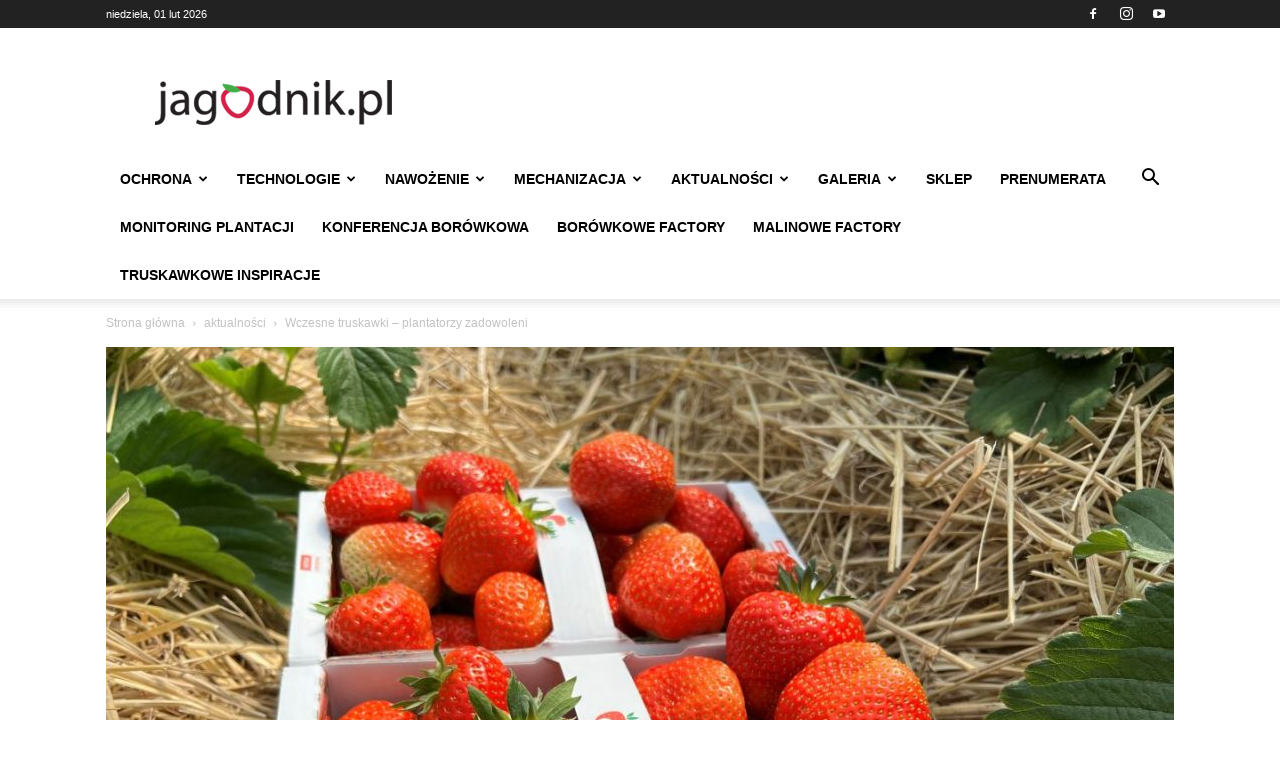

--- FILE ---
content_type: text/html; charset=UTF-8
request_url: https://jagodnik.pl/wczesne-truskawki-plantatorzy-zadowoleni/
body_size: 58642
content:
<!doctype html >
<!--[if IE 8]>    <html class="ie8" lang="en"> <![endif]-->
<!--[if IE 9]>    <html class="ie9" lang="en"> <![endif]-->
<!--[if gt IE 8]><!--> <html lang="pl-PL"> <!--<![endif]-->
<head>
    <title>Wczesne truskawki – plantatorzy zadowoleni - aktualności - Jagodnik</title>
    <meta charset="UTF-8" />
    <meta name="viewport" content="width=device-width, initial-scale=1.0">
    <link rel="pingback" href="https://jagodnik.pl/xmlrpc.php" />
    <meta name='robots' content='index, follow, max-image-preview:large, max-snippet:-1, max-video-preview:-1' />

	<!-- This site is optimized with the Yoast SEO plugin v26.7 - https://yoast.com/wordpress/plugins/seo/ -->
	<link rel="canonical" href="https://jagodnik.pl/wczesne-truskawki-plantatorzy-zadowoleni/" />
	<meta property="og:locale" content="pl_PL" />
	<meta property="og:type" content="article" />
	<meta property="og:title" content="Wczesne truskawki – plantatorzy zadowoleni - aktualności - Jagodnik" />
	<meta property="og:description" content="Trwają zbiory truskawek spod tuneli. W gospodarstwach w okolicach Białobrzegów są one już w połowie, może nawet nieco bardziej zaawansowane. To i tak później niż przed rokiem. W sezonie 2022 [&hellip;]" />
	<meta property="og:url" content="https://jagodnik.pl/wczesne-truskawki-plantatorzy-zadowoleni/" />
	<meta property="og:site_name" content="Jagodnik" />
	<meta property="article:published_time" content="2023-05-26T05:56:10+00:00" />
	<meta property="article:modified_time" content="2023-05-26T05:56:12+00:00" />
	<meta property="og:image" content="https://jagodnik.pl/wp-content/uploads/2023/05/Taki-towar-bez-przeszkod-znajduje-nabywcow.jpg" />
	<meta property="og:image:width" content="1200" />
	<meta property="og:image:height" content="900" />
	<meta property="og:image:type" content="image/jpeg" />
	<meta name="author" content="Michał Piątek" />
	<meta name="twitter:card" content="summary_large_image" />
	<meta name="twitter:label1" content="Napisane przez" />
	<meta name="twitter:data1" content="Michał Piątek" />
	<meta name="twitter:label2" content="Szacowany czas czytania" />
	<meta name="twitter:data2" content="8 minut" />
	<script type="application/ld+json" class="yoast-schema-graph">{"@context":"https://schema.org","@graph":[{"@type":"Article","@id":"https://jagodnik.pl/wczesne-truskawki-plantatorzy-zadowoleni/#article","isPartOf":{"@id":"https://jagodnik.pl/wczesne-truskawki-plantatorzy-zadowoleni/"},"author":{"name":"Michał Piątek","@id":"https://jagodnik.pl/#/schema/person/ba927d8adbac1069aecf26c1fe464e0a"},"headline":"Wczesne truskawki – plantatorzy zadowoleni","datePublished":"2023-05-26T05:56:10+00:00","dateModified":"2023-05-26T05:56:12+00:00","mainEntityOfPage":{"@id":"https://jagodnik.pl/wczesne-truskawki-plantatorzy-zadowoleni/"},"wordCount":865,"commentCount":0,"image":{"@id":"https://jagodnik.pl/wczesne-truskawki-plantatorzy-zadowoleni/#primaryimage"},"thumbnailUrl":"https://jagodnik.pl/wp-content/uploads/2023/05/Taki-towar-bez-przeszkod-znajduje-nabywcow.jpg","keywords":["gospodarstwa truskawkowe","owoce truskawek","truskawki rumba","wczesne truskawki"],"articleSection":["aktualności","Fotogalerie","Galerie","Polska","Truskawka","Truskawka"],"inLanguage":"pl-PL","potentialAction":[{"@type":"CommentAction","name":"Comment","target":["https://jagodnik.pl/wczesne-truskawki-plantatorzy-zadowoleni/#respond"]}]},{"@type":"WebPage","@id":"https://jagodnik.pl/wczesne-truskawki-plantatorzy-zadowoleni/","url":"https://jagodnik.pl/wczesne-truskawki-plantatorzy-zadowoleni/","name":"Wczesne truskawki – plantatorzy zadowoleni - aktualności - Jagodnik","isPartOf":{"@id":"https://jagodnik.pl/#website"},"primaryImageOfPage":{"@id":"https://jagodnik.pl/wczesne-truskawki-plantatorzy-zadowoleni/#primaryimage"},"image":{"@id":"https://jagodnik.pl/wczesne-truskawki-plantatorzy-zadowoleni/#primaryimage"},"thumbnailUrl":"https://jagodnik.pl/wp-content/uploads/2023/05/Taki-towar-bez-przeszkod-znajduje-nabywcow.jpg","datePublished":"2023-05-26T05:56:10+00:00","dateModified":"2023-05-26T05:56:12+00:00","author":{"@id":"https://jagodnik.pl/#/schema/person/ba927d8adbac1069aecf26c1fe464e0a"},"breadcrumb":{"@id":"https://jagodnik.pl/wczesne-truskawki-plantatorzy-zadowoleni/#breadcrumb"},"inLanguage":"pl-PL","potentialAction":[{"@type":"ReadAction","target":["https://jagodnik.pl/wczesne-truskawki-plantatorzy-zadowoleni/"]}]},{"@type":"ImageObject","inLanguage":"pl-PL","@id":"https://jagodnik.pl/wczesne-truskawki-plantatorzy-zadowoleni/#primaryimage","url":"https://jagodnik.pl/wp-content/uploads/2023/05/Taki-towar-bez-przeszkod-znajduje-nabywcow.jpg","contentUrl":"https://jagodnik.pl/wp-content/uploads/2023/05/Taki-towar-bez-przeszkod-znajduje-nabywcow.jpg","width":1200,"height":900,"caption":"Taki towar bez przeszkód znajduje nabywców"},{"@type":"BreadcrumbList","@id":"https://jagodnik.pl/wczesne-truskawki-plantatorzy-zadowoleni/#breadcrumb","itemListElement":[{"@type":"ListItem","position":1,"name":"Strona główna","item":"https://jagodnik.pl/"},{"@type":"ListItem","position":2,"name":"Wczesne truskawki – plantatorzy zadowoleni"}]},{"@type":"WebSite","@id":"https://jagodnik.pl/#website","url":"https://jagodnik.pl/","name":"Jagodnik","description":"Czasopismo i portal o uprawie i sprzedaży truskawek, malin, borówki, porzeczek, jagody kamczackiej – Jagodnik","potentialAction":[{"@type":"SearchAction","target":{"@type":"EntryPoint","urlTemplate":"https://jagodnik.pl/?s={search_term_string}"},"query-input":{"@type":"PropertyValueSpecification","valueRequired":true,"valueName":"search_term_string"}}],"inLanguage":"pl-PL"},{"@type":"Person","@id":"https://jagodnik.pl/#/schema/person/ba927d8adbac1069aecf26c1fe464e0a","name":"Michał Piątek","image":{"@type":"ImageObject","inLanguage":"pl-PL","@id":"https://jagodnik.pl/#/schema/person/image/","url":"https://secure.gravatar.com/avatar/245e5b26bc32590ad01e3a8f0f61aed291a90037c5f1dee5070b96785e2493cb?s=96&d=mm&r=g","contentUrl":"https://secure.gravatar.com/avatar/245e5b26bc32590ad01e3a8f0f61aed291a90037c5f1dee5070b96785e2493cb?s=96&d=mm&r=g","caption":"Michał Piątek"},"url":"https://jagodnik.pl/author/michal-piatek/"}]}</script>
	<!-- / Yoast SEO plugin. -->


<link rel="alternate" type="application/rss+xml" title="Jagodnik &raquo; Kanał z wpisami" href="https://jagodnik.pl/feed/" />
<link rel="alternate" type="application/rss+xml" title="Jagodnik &raquo; Kanał z komentarzami" href="https://jagodnik.pl/comments/feed/" />
<link rel="alternate" type="text/calendar" title="Jagodnik &raquo; kanał iCal" href="https://jagodnik.pl/events/?ical=1" />
<script consent-skip-blocker="1" data-skip-lazy-load="js-extra"  data-cfasync="false">
(function () {
  // Web Font Loader compatibility (https://github.com/typekit/webfontloader)
  var modules = {
    typekit: "https://use.typekit.net",
    google: "https://fonts.googleapis.com/"
  };

  var load = function (config) {
    setTimeout(function () {
      var a = window.consentApi;

      // Only when blocker is active
      if (a) {
        // Iterate all modules and handle in a single `WebFont.load`
        Object.keys(modules).forEach(function (module) {
          var newConfigWithoutOtherModules = JSON.parse(
            JSON.stringify(config)
          );
          Object.keys(modules).forEach(function (toRemove) {
            if (toRemove !== module) {
              delete newConfigWithoutOtherModules[toRemove];
            }
          });

          if (newConfigWithoutOtherModules[module]) {
            a.unblock(modules[module]).then(function () {
              var originalLoad = window.WebFont.load;
              if (originalLoad !== load) {
                originalLoad(newConfigWithoutOtherModules);
              }
            });
          }
        });
      }
    }, 0);
  };

  if (!window.WebFont) {
    window.WebFont = {
      load: load
    };
  }
})();
</script><style>[consent-id]:not(.rcb-content-blocker):not([consent-transaction-complete]):not([consent-visual-use-parent^="children:"]):not([consent-confirm]){opacity:0!important;}
.rcb-content-blocker+.rcb-content-blocker-children-fallback~*{display:none!important;}</style><link rel="preload" href="https://jagodnik.pl/wp-content/a87f1dce5c6bab2544ffbdd42101fce7/dist/139266770.js?ver=975c5defe73b4b2fde03afbaa384a541" as="script" />
<link rel="preload" href="https://jagodnik.pl/wp-content/a87f1dce5c6bab2544ffbdd42101fce7/dist/1144227489.js?ver=64a64f3ab0d5ab261ad8ca6eebf70126" as="script" />
<link rel="preload" href="https://jagodnik.pl/wp-content/plugins/real-cookie-banner/public/lib/animate.css/animate.min.css?ver=4.1.1" as="style" />
<link rel="alternate" type="application/rss+xml" title="Jagodnik &raquo; Wczesne truskawki – plantatorzy zadowoleni Kanał z komentarzami" href="https://jagodnik.pl/wczesne-truskawki-plantatorzy-zadowoleni/feed/" />
<script data-cfasync="false" type="text/javascript" defer src="https://jagodnik.pl/wp-content/a87f1dce5c6bab2544ffbdd42101fce7/dist/139266770.js?ver=975c5defe73b4b2fde03afbaa384a541" id="real-cookie-banner-vendor-real-cookie-banner-banner-js"></script>
<script type="application/json" data-skip-lazy-load="js-extra" data-skip-moving="true" data-no-defer nitro-exclude data-alt-type="application/ld+json" data-dont-merge data-wpmeteor-nooptimize="true" data-cfasync="false" id="af746fe756c9ab21291f3bc23d0f008f01-js-extra">{"slug":"real-cookie-banner","textDomain":"real-cookie-banner","version":"5.2.10","restUrl":"https:\/\/jagodnik.pl\/wp-json\/real-cookie-banner\/v1\/","restNamespace":"real-cookie-banner\/v1","restPathObfuscateOffset":"6a2e3913932a63b4","restRoot":"https:\/\/jagodnik.pl\/wp-json\/","restQuery":{"_v":"5.2.10","_locale":"user"},"restNonce":"320221d6a7","restRecreateNonceEndpoint":"https:\/\/jagodnik.pl\/wp-admin\/admin-ajax.php?action=rest-nonce","publicUrl":"https:\/\/jagodnik.pl\/wp-content\/plugins\/real-cookie-banner\/public\/","chunkFolder":"dist","chunksLanguageFolder":"https:\/\/jagodnik.pl\/wp-content\/languages\/mo-cache\/real-cookie-banner\/","chunks":{"chunk-config-tab-blocker.lite.js":["pl_PL-83d48f038e1cf6148175589160cda67e","pl_PL-e5c2f3318cd06f18a058318f5795a54b","pl_PL-76129424d1eb6744d17357561a128725","pl_PL-d3d8ada331df664d13fa407b77bc690b"],"chunk-config-tab-blocker.pro.js":["pl_PL-ddf5ae983675e7b6eec2afc2d53654a2","pl_PL-487d95eea292aab22c80aa3ae9be41f0","pl_PL-ab0e642081d4d0d660276c9cebfe9f5d","pl_PL-0f5f6074a855fa677e6086b82145bd50"],"chunk-config-tab-consent.lite.js":["pl_PL-3823d7521a3fc2857511061e0d660408"],"chunk-config-tab-consent.pro.js":["pl_PL-9cb9ecf8c1e8ce14036b5f3a5e19f098"],"chunk-config-tab-cookies.lite.js":["pl_PL-1a51b37d0ef409906245c7ed80d76040","pl_PL-e5c2f3318cd06f18a058318f5795a54b","pl_PL-76129424d1eb6744d17357561a128725"],"chunk-config-tab-cookies.pro.js":["pl_PL-572ee75deed92e7a74abba4b86604687","pl_PL-487d95eea292aab22c80aa3ae9be41f0","pl_PL-ab0e642081d4d0d660276c9cebfe9f5d"],"chunk-config-tab-dashboard.lite.js":["pl_PL-f843c51245ecd2b389746275b3da66b6"],"chunk-config-tab-dashboard.pro.js":["pl_PL-ae5ae8f925f0409361cfe395645ac077"],"chunk-config-tab-import.lite.js":["pl_PL-66df94240f04843e5a208823e466a850"],"chunk-config-tab-import.pro.js":["pl_PL-e5fee6b51986d4ff7a051d6f6a7b076a"],"chunk-config-tab-licensing.lite.js":["pl_PL-e01f803e4093b19d6787901b9591b5a6"],"chunk-config-tab-licensing.pro.js":["pl_PL-4918ea9704f47c2055904e4104d4ffba"],"chunk-config-tab-scanner.lite.js":["pl_PL-b10b39f1099ef599835c729334e38429"],"chunk-config-tab-scanner.pro.js":["pl_PL-752a1502ab4f0bebfa2ad50c68ef571f"],"chunk-config-tab-settings.lite.js":["pl_PL-37978e0b06b4eb18b16164a2d9c93a2c"],"chunk-config-tab-settings.pro.js":["pl_PL-e59d3dcc762e276255c8989fbd1f80e3"],"chunk-config-tab-tcf.lite.js":["pl_PL-4f658bdbf0aa370053460bc9e3cd1f69","pl_PL-e5c2f3318cd06f18a058318f5795a54b","pl_PL-d3d8ada331df664d13fa407b77bc690b"],"chunk-config-tab-tcf.pro.js":["pl_PL-e1e83d5b8a28f1f91f63b9de2a8b181a","pl_PL-487d95eea292aab22c80aa3ae9be41f0","pl_PL-0f5f6074a855fa677e6086b82145bd50"]},"others":{"customizeValuesBanner":"{\"layout\":{\"type\":\"dialog\",\"maxHeightEnabled\":true,\"maxHeight\":740,\"dialogMaxWidth\":530,\"dialogPosition\":\"middleCenter\",\"dialogMargin\":[0,0,0,0],\"bannerPosition\":\"bottom\",\"bannerMaxWidth\":1024,\"dialogBorderRadius\":3,\"borderRadius\":5,\"animationIn\":\"slideInUp\",\"animationInDuration\":500,\"animationInOnlyMobile\":true,\"animationOut\":\"none\",\"animationOutDuration\":500,\"animationOutOnlyMobile\":true,\"overlay\":true,\"overlayBg\":\"#000000\",\"overlayBgAlpha\":50,\"overlayBlur\":2},\"decision\":{\"acceptAll\":\"button\",\"acceptEssentials\":\"button\",\"showCloseIcon\":false,\"acceptIndividual\":\"link\",\"buttonOrder\":\"all,essential,save,individual\",\"showGroups\":false,\"groupsFirstView\":false,\"saveButton\":\"always\"},\"design\":{\"bg\":\"#ffffff\",\"textAlign\":\"center\",\"linkTextDecoration\":\"underline\",\"borderWidth\":0,\"borderColor\":\"#ffffff\",\"fontSize\":13,\"fontColor\":\"#2b2b2b\",\"fontInheritFamily\":true,\"fontFamily\":\"Arial, Helvetica, sans-serif\",\"fontWeight\":\"normal\",\"boxShadowEnabled\":true,\"boxShadowOffsetX\":0,\"boxShadowOffsetY\":5,\"boxShadowBlurRadius\":13,\"boxShadowSpreadRadius\":0,\"boxShadowColor\":\"#000000\",\"boxShadowColorAlpha\":20},\"headerDesign\":{\"inheritBg\":true,\"bg\":\"#f4f4f4\",\"inheritTextAlign\":true,\"textAlign\":\"center\",\"padding\":[17,20,15,20],\"logo\":\"\",\"logoRetina\":\"\",\"logoMaxHeight\":40,\"logoPosition\":\"left\",\"logoMargin\":[5,15,5,15],\"fontSize\":20,\"fontColor\":\"#2b2b2b\",\"fontInheritFamily\":true,\"fontFamily\":\"Arial, Helvetica, sans-serif\",\"fontWeight\":\"normal\",\"borderWidth\":1,\"borderColor\":\"#efefef\"},\"bodyDesign\":{\"padding\":[15,20,5,20],\"descriptionInheritFontSize\":true,\"descriptionFontSize\":13,\"dottedGroupsInheritFontSize\":true,\"dottedGroupsFontSize\":13,\"dottedGroupsBulletColor\":\"#15779b\",\"teachingsInheritTextAlign\":true,\"teachingsTextAlign\":\"center\",\"teachingsSeparatorActive\":true,\"teachingsSeparatorWidth\":50,\"teachingsSeparatorHeight\":1,\"teachingsSeparatorColor\":\"#15779b\",\"teachingsInheritFontSize\":false,\"teachingsFontSize\":12,\"teachingsInheritFontColor\":false,\"teachingsFontColor\":\"#757575\",\"accordionMargin\":[10,0,5,0],\"accordionPadding\":[5,10,5,10],\"accordionArrowType\":\"outlined\",\"accordionArrowColor\":\"#15779b\",\"accordionBg\":\"#ffffff\",\"accordionActiveBg\":\"#f9f9f9\",\"accordionHoverBg\":\"#efefef\",\"accordionBorderWidth\":1,\"accordionBorderColor\":\"#efefef\",\"accordionTitleFontSize\":12,\"accordionTitleFontColor\":\"#2b2b2b\",\"accordionTitleFontWeight\":\"normal\",\"accordionDescriptionMargin\":[5,0,0,0],\"accordionDescriptionFontSize\":12,\"accordionDescriptionFontColor\":\"#757575\",\"accordionDescriptionFontWeight\":\"normal\",\"acceptAllOneRowLayout\":false,\"acceptAllPadding\":[10,10,10,10],\"acceptAllBg\":\"#15779b\",\"acceptAllTextAlign\":\"center\",\"acceptAllFontSize\":18,\"acceptAllFontColor\":\"#ffffff\",\"acceptAllFontWeight\":\"normal\",\"acceptAllBorderWidth\":0,\"acceptAllBorderColor\":\"#000000\",\"acceptAllHoverBg\":\"#11607d\",\"acceptAllHoverFontColor\":\"#ffffff\",\"acceptAllHoverBorderColor\":\"#000000\",\"acceptEssentialsUseAcceptAll\":true,\"acceptEssentialsButtonType\":\"\",\"acceptEssentialsPadding\":[10,10,10,10],\"acceptEssentialsBg\":\"#efefef\",\"acceptEssentialsTextAlign\":\"center\",\"acceptEssentialsFontSize\":18,\"acceptEssentialsFontColor\":\"#0a0a0a\",\"acceptEssentialsFontWeight\":\"normal\",\"acceptEssentialsBorderWidth\":0,\"acceptEssentialsBorderColor\":\"#000000\",\"acceptEssentialsHoverBg\":\"#e8e8e8\",\"acceptEssentialsHoverFontColor\":\"#000000\",\"acceptEssentialsHoverBorderColor\":\"#000000\",\"acceptIndividualPadding\":[5,5,5,5],\"acceptIndividualBg\":\"#ffffff\",\"acceptIndividualTextAlign\":\"center\",\"acceptIndividualFontSize\":16,\"acceptIndividualFontColor\":\"#15779b\",\"acceptIndividualFontWeight\":\"normal\",\"acceptIndividualBorderWidth\":0,\"acceptIndividualBorderColor\":\"#000000\",\"acceptIndividualHoverBg\":\"#ffffff\",\"acceptIndividualHoverFontColor\":\"#11607d\",\"acceptIndividualHoverBorderColor\":\"#000000\"},\"footerDesign\":{\"poweredByLink\":true,\"inheritBg\":false,\"bg\":\"#fcfcfc\",\"inheritTextAlign\":true,\"textAlign\":\"center\",\"padding\":[10,20,15,20],\"fontSize\":14,\"fontColor\":\"#757474\",\"fontInheritFamily\":true,\"fontFamily\":\"Arial, Helvetica, sans-serif\",\"fontWeight\":\"normal\",\"hoverFontColor\":\"#2b2b2b\",\"borderWidth\":1,\"borderColor\":\"#efefef\",\"languageSwitcher\":\"flags\"},\"texts\":{\"headline\":\"Preferencje dot. prywatno\\u015bci\",\"description\":\"U\\u017cywamy plik\\u00f3w cookie i podobnych technologii na naszej witrynie i przetwarzamy dane osobowe u\\u017cytkownika (np. adres IP), na przyk\\u0142ad w celu personalizacji tre\\u015bci i reklam, integracji medi\\u00f3w od dostawc\\u00f3w zewn\\u0119trznych lub analizy ruchu na naszej witrynie. Przetwarzanie danych mo\\u017ce r\\u00f3wnie\\u017c odbywa\\u0107 si\\u0119 w wyniku ustawienia plik\\u00f3w cookie. Te dane s\\u0105 udost\\u0119pniane stronom trzecim, kt\\u00f3re wymieniamy w ustawieniach prywatno\\u015bci.<br \\\/><br \\\/>Przetwarzanie danych mo\\u017ce odbywa\\u0107 si\\u0119 za Pa\\u0144stwa zgod\\u0105 lub na podstawie uzasadnionego interesu, kt\\u00f3remu mo\\u017cna sprzeciwi\\u0107 si\\u0119 w ustawieniach prywatno\\u015bci. Maj\\u0105 Pa\\u0144stwo prawo do niewyra\\u017cenia zgody oraz do jej zmiany lub odwo\\u0142ania w p\\u00f3\\u017aniejszym czasie. Wi\\u0119cej informacji na temat wykorzystywania danych mo\\u017cna znale\\u017a\\u0107 w naszej {{privacyPolicy}}polityce prywatno\\u015bci{{\\\/privacyPolicy}}.\",\"acceptAll\":\"Akceptuj wszystko\",\"acceptEssentials\":\"Kontynuuj bez zgody\",\"acceptIndividual\":\"Ustaw indywidualne ustawienia prywatno\\u015bci\",\"poweredBy\":\"3\",\"dataProcessingInUnsafeCountries\":\"Niekt\\u00f3re us\\u0142ugi przetwarzaj\\u0105 dane osobowe w niezabezpieczonych pa\\u0144stwach trzecich. Wyra\\u017caj\\u0105c zgod\\u0119 na korzystanie z tych us\\u0142ug, wyra\\u017caj\\u0105 Pa\\u0144stwo r\\u00f3wnie\\u017c zgod\\u0119 na przetwarzanie swoich danych w tych niezabezpieczonych krajach trzecich zgodnie z {{legalBasis}}. Wi\\u0105\\u017ce si\\u0119 to z ryzykiem, \\u017ce dane u\\u017cytkownika b\\u0119d\\u0105 przetwarzane przez organy do cel\\u00f3w kontroli i monitorowania, by\\u0107 mo\\u017ce bez mo\\u017cliwo\\u015bci odwo\\u0142ania si\\u0119 na drodze prawnej.\",\"ageNoticeBanner\":\"Masz mniej ni\\u017c {{minAge}} lat? W takim przypadku nie mo\\u017cesz wyrazi\\u0107 zgody na us\\u0142ugi opcjonalne. Popro\\u015b rodzic\\u00f3w lub opiekun\\u00f3w prawnych, aby wyrazili zgod\\u0119 na te us\\u0142ugi razem z Tob\\u0105.\",\"ageNoticeBlocker\":\"Masz mniej ni\\u017c {{minAge}} lat? Niestety, nie mo\\u017cesz wyrazi\\u0107 zgody na korzystanie z tej us\\u0142ugi w celu ogl\\u0105dania tych tre\\u015bci. Popro\\u015b rodzic\\u00f3w lub opiekun\\u00f3w, aby wyrazili zgod\\u0119 na us\\u0142ug\\u0119 razem z Tob\\u0105!\",\"listServicesNotice\":\"Akceptuj\\u0105c wszystkie us\\u0142ugi, zezwalaj\\u0105 Pa\\u0144stwo na wczytanie {{services}}. Us\\u0142ugi te s\\u0105 podzielone na grupy {{serviceGroups}} zgodnie z ich przeznaczeniem (przynale\\u017cno\\u015b\\u0107 oznaczona liczbami w indeksie g\\u00f3rnym).\",\"listServicesLegitimateInterestNotice\":\"Dodatkowo {{services}} s\\u0105 wczytywane na podstawie uzasadnionego interesu.\",\"consentForwardingExternalHosts\":\"Pa\\u0144stwa zgoda ma r\\u00f3wnie\\u017c zastosowanie na {{websites}}.\",\"blockerHeadline\":\"{{name}} zablokowany z powodu ustawie\\u0144 prywatno\\u015bci\",\"blockerLinkShowMissing\":\"Poka\\u017c wszystkie us\\u0142ugi, na kt\\u00f3re jeszcze trzeba wyrazi\\u0107 zgod\\u0119\",\"blockerLoadButton\":\"Zaakceptuj us\\u0142ugi i wczytaj zawarto\\u015b\\u0107\",\"blockerAcceptInfo\":\"Wczytanie zablokowanej zawarto\\u015bci spowoduje dostosowanie ustawie\\u0144 prywatno\\u015bci. Tre\\u015bci z tej us\\u0142ugi nie b\\u0119d\\u0105 blokowane w przysz\\u0142o\\u015bci.\",\"stickyHistory\":\"Historia ustawie\\u0144 prywatno\\u015bci\",\"stickyRevoke\":\"Cofnij zgody\",\"stickyRevokeSuccessMessage\":\"Pomy\\u015blnie cofni\\u0119to zgod\\u0119 na us\\u0142ugi z plikami cookie i przetwarzanie danych osobowych. Strona zostanie teraz ponownie wczytana!\",\"stickyChange\":\"Zmie\\u0144 ustawienia prywatno\\u015bci\"},\"individualLayout\":{\"inheritDialogMaxWidth\":false,\"dialogMaxWidth\":970,\"inheritBannerMaxWidth\":true,\"bannerMaxWidth\":1980,\"descriptionTextAlign\":\"left\"},\"group\":{\"checkboxBg\":\"#f0f0f0\",\"checkboxBorderWidth\":1,\"checkboxBorderColor\":\"#d2d2d2\",\"checkboxActiveColor\":\"#ffffff\",\"checkboxActiveBg\":\"#15779b\",\"checkboxActiveBorderColor\":\"#11607d\",\"groupInheritBg\":true,\"groupBg\":\"#f4f4f4\",\"groupPadding\":[15,15,15,15],\"groupSpacing\":10,\"groupBorderRadius\":5,\"groupBorderWidth\":1,\"groupBorderColor\":\"#f4f4f4\",\"headlineFontSize\":16,\"headlineFontWeight\":\"normal\",\"headlineFontColor\":\"#2b2b2b\",\"descriptionFontSize\":14,\"descriptionFontColor\":\"#757575\",\"linkColor\":\"#757575\",\"linkHoverColor\":\"#2b2b2b\",\"detailsHideLessRelevant\":true},\"saveButton\":{\"useAcceptAll\":true,\"type\":\"button\",\"padding\":[10,10,10,10],\"bg\":\"#efefef\",\"textAlign\":\"center\",\"fontSize\":18,\"fontColor\":\"#0a0a0a\",\"fontWeight\":\"normal\",\"borderWidth\":0,\"borderColor\":\"#000000\",\"hoverBg\":\"#e8e8e8\",\"hoverFontColor\":\"#000000\",\"hoverBorderColor\":\"#000000\"},\"individualTexts\":{\"headline\":\"Indywidualne preferencje prywatno\\u015bci\",\"description\":\"U\\u017cywamy plik\\u00f3w cookie i podobnych technologii na naszej witrynie i przetwarzamy dane osobowe u\\u017cytkownika (np. adres IP), na przyk\\u0142ad w celu personalizacji tre\\u015bci i reklam, integracji medi\\u00f3w od dostawc\\u00f3w zewn\\u0119trznych lub analizy ruchu na naszej witrynie. Przetwarzanie danych mo\\u017ce r\\u00f3wnie\\u017c odbywa\\u0107 si\\u0119 w wyniku ustawienia plik\\u00f3w cookie. Te dane s\\u0105 udost\\u0119pniane stronom trzecim, kt\\u00f3re wymieniamy w ustawieniach prywatno\\u015bci.<br \\\/><br \\\/>Przetwarzanie danych mo\\u017ce odbywa\\u0107 si\\u0119 za Pa\\u0144stwa zgod\\u0105 lub na podstawie uzasadnionego interesu, kt\\u00f3remu mo\\u017cna sprzeciwi\\u0107 si\\u0119 w ustawieniach prywatno\\u015bci. Maj\\u0105 Pa\\u0144stwo prawo do niewyra\\u017cenia zgody oraz do jej zmiany lub odwo\\u0142ania w p\\u00f3\\u017aniejszym czasie. Wi\\u0119cej informacji na temat wykorzystywania danych mo\\u017cna znale\\u017a\\u0107 w naszej {{privacyPolicy}}polityce prywatno\\u015bci{{\\\/privacyPolicy}}.<br \\\/><br \\\/>Poni\\u017cej znajduje si\\u0119 przegl\\u0105d wszystkich us\\u0142ug u\\u017cywanych przez t\\u0119 witryn\\u0119. Mog\\u0105 Pa\\u0144stwo zapozna\\u0107 si\\u0119 ze szczeg\\u00f3\\u0142owymi informacjami na temat ka\\u017cdej us\\u0142ugi i wyrazi\\u0107 na nie zgod\\u0119 indywidualnie lub skorzysta\\u0107 z prawa do sprzeciwu.\",\"save\":\"Zapisz spersonalizowane wybory\",\"showMore\":\"Poka\\u017c informacje o us\\u0142udze\",\"hideMore\":\"Ukryj informacje o us\\u0142udze\",\"postamble\":\"\"},\"mobile\":{\"enabled\":true,\"maxHeight\":400,\"hideHeader\":false,\"alignment\":\"bottom\",\"scalePercent\":90,\"scalePercentVertical\":-50},\"sticky\":{\"enabled\":false,\"animationsEnabled\":true,\"alignment\":\"left\",\"bubbleBorderRadius\":50,\"icon\":\"fingerprint\",\"iconCustom\":\"\",\"iconCustomRetina\":\"\",\"iconSize\":30,\"iconColor\":\"#ffffff\",\"bubbleMargin\":[10,20,20,20],\"bubblePadding\":15,\"bubbleBg\":\"#15779b\",\"bubbleBorderWidth\":0,\"bubbleBorderColor\":\"#10556f\",\"boxShadowEnabled\":true,\"boxShadowOffsetX\":0,\"boxShadowOffsetY\":2,\"boxShadowBlurRadius\":5,\"boxShadowSpreadRadius\":1,\"boxShadowColor\":\"#105b77\",\"boxShadowColorAlpha\":40,\"bubbleHoverBg\":\"#ffffff\",\"bubbleHoverBorderColor\":\"#000000\",\"hoverIconColor\":\"#000000\",\"hoverIconCustom\":\"\",\"hoverIconCustomRetina\":\"\",\"menuFontSize\":16,\"menuBorderRadius\":5,\"menuItemSpacing\":10,\"menuItemPadding\":[5,10,5,10]},\"customCss\":{\"css\":\"\",\"antiAdBlocker\":\"y\"}}","isPro":false,"showProHints":false,"proUrl":"https:\/\/devowl.io\/go\/real-cookie-banner?source=rcb-lite","showLiteNotice":true,"frontend":{"groups":"[{\"id\":6965,\"name\":\"Niezb\\u0119dny\",\"slug\":\"niezbedny\",\"description\":\"Us\\u0142ugi niezb\\u0119dne wymagane s\\u0105 do podstawowej funkcjonalno\\u015bci witryny. Obejmuj\\u0105 one wy\\u0142\\u0105cznie us\\u0142ugi potrzebne z technicznego punktu widzenia. Nie mo\\u017cna wnie\\u015b\\u0107 sprzeciwu wobec tych us\\u0142ug.\",\"isEssential\":true,\"isDefault\":true,\"items\":[{\"id\":75112,\"name\":\"Real Cookie Banner\",\"purpose\":\"Real Cookie Banner prosi odwiedzaj\\u0105cych witryn\\u0119 o zgod\\u0119 na ustawienie plik\\u00f3w cookie i przetwarzanie danych osobowych. W tym celu ka\\u017cdej osobie odwiedzaj\\u0105cej witryn\\u0119 przypisywany jest UUID (anonimowy identyfikator u\\u017cytkownika), kt\\u00f3ry jest wa\\u017cny do momentu wyga\\u015bni\\u0119cia pliku cookie w celu przechowywania zgody. Pliki cookie s\\u0105 u\\u017cywane do testowania, czy pliki cookie mog\\u0105 by\\u0107 ustawione, do przechowywania odniesienia do udokumentowanej zgody, do przechowywania, na kt\\u00f3re us\\u0142ugi, z kt\\u00f3rych grup us\\u0142ug odwiedzaj\\u0105cy wyrazi\\u0142 zgod\\u0119, oraz, je\\u015bli zgoda zosta\\u0142a uzyskana zgodnie z Transparency &amp; Consent Framework (TCF), do przechowywania zgody w partnerach TCF, celach, celach specjalnych, funkcjach i funkcjach specjalnych. W ramach obowi\\u0105zku ujawnienia zgodnie z RODO zebrana zgoda jest w pe\\u0142ni udokumentowana. Obejmuje to, opr\\u00f3cz us\\u0142ug i grup us\\u0142ug, na kt\\u00f3re odwiedzaj\\u0105cy wyrazi\\u0142 zgod\\u0119, a je\\u015bli zgoda zosta\\u0142a uzyskana zgodnie ze standardem TCF, na kt\\u00f3rych partner\\u00f3w TCF, cele i funkcje odwiedzaj\\u0105cy wyrazi\\u0142 zgod\\u0119, wszystkie ustawienia baner\\u00f3w plik\\u00f3w cookie w momencie wyra\\u017cenia zgody, a tak\\u017ce okoliczno\\u015bci techniczne (np. rozmiar wy\\u015bwietlanego obszaru w momencie wyra\\u017cenia zgody) oraz interakcje u\\u017cytkownika (np. klikni\\u0119cia przycisk\\u00f3w), kt\\u00f3re doprowadzi\\u0142y do wyra\\u017cenia zgody. Zgoda jest zbierana jeden raz na ka\\u017cdy j\\u0119zyk.\",\"providerContact\":{\"phone\":\"\",\"email\":\"\",\"link\":\"\"},\"isProviderCurrentWebsite\":true,\"provider\":\"\",\"uniqueName\":\"\",\"isEmbeddingOnlyExternalResources\":false,\"legalBasis\":\"legal-requirement\",\"dataProcessingInCountries\":[],\"dataProcessingInCountriesSpecialTreatments\":[],\"technicalDefinitions\":[{\"type\":\"http\",\"name\":\"real_cookie_banner*\",\"host\":\".jagodnik.pl\",\"duration\":365,\"durationUnit\":\"d\",\"isSessionDuration\":false,\"purpose\":\"Unikalny identyfikator zgody, ale nie osoby odwiedzaj\\u0105cej witryn\\u0119. Skr\\u00f3t rewizyjny dla ustawie\\u0144 banera plik\\u00f3w cookie (teksty, kolory, funkcje, grupy us\\u0142ug, us\\u0142ugi, blokady tre\\u015bci itp.) Identyfikatory us\\u0142ug i grup us\\u0142ug, na kt\\u00f3re wyra\\u017cono zgod\\u0119.\"},{\"type\":\"http\",\"name\":\"real_cookie_banner*-tcf\",\"host\":\".jagodnik.pl\",\"duration\":365,\"durationUnit\":\"d\",\"isSessionDuration\":false,\"purpose\":\"Zgody gromadzone w ramach TCF przechowywane w formacie TC String, w tym dostawcy TCF, cele, cele specjalne, funkcje i funkcje specjalne.\"},{\"type\":\"http\",\"name\":\"real_cookie_banner*-gcm\",\"host\":\".jagodnik.pl\",\"duration\":365,\"durationUnit\":\"d\",\"isSessionDuration\":false,\"purpose\":\"Zgody na typy (cele) zgody zebrane w ramach trybu zgody Google przechowywane dla wszystkich us\\u0142ug zgodnych z trybem zgody Google.\"},{\"type\":\"http\",\"name\":\"real_cookie_banner-test\",\"host\":\".jagodnik.pl\",\"duration\":365,\"durationUnit\":\"d\",\"isSessionDuration\":false,\"purpose\":\"Plik cookie ustawiony w celu przetestowania funkcjonalno\\u015bci plik\\u00f3w cookie HTTP. Usuni\\u0119ty natychmiast po zako\\u0144czeniu testu.\"},{\"type\":\"local\",\"name\":\"real_cookie_banner*\",\"host\":\"https:\\\/\\\/jagodnik.pl\",\"duration\":1,\"durationUnit\":\"d\",\"isSessionDuration\":false,\"purpose\":\"Unikalny identyfikator zgody, ale nie osoby odwiedzaj\\u0105cej witryn\\u0119. Skr\\u00f3t rewizyjny dla ustawie\\u0144 banera plik\\u00f3w cookie (teksty, kolory, funkcje, grupy us\\u0142ug, us\\u0142ugi, blokady tre\\u015bci itp.) Identyfikatory us\\u0142ug i grup us\\u0142ug, na kt\\u00f3re wyra\\u017cono zgod\\u0119. Jest przechowywany tylko do momentu udokumentowania zgody na serwerze witryny.\"},{\"type\":\"local\",\"name\":\"real_cookie_banner*-tcf\",\"host\":\"https:\\\/\\\/jagodnik.pl\",\"duration\":1,\"durationUnit\":\"d\",\"isSessionDuration\":false,\"purpose\":\"Zgody zebrane w ramach TCF przechowywane w formacie TC String, w tym dostawcy TCF, cele, cele specjalne, funkcje i funkcje specjalne. Jest przechowywana tylko do momentu udokumentowania zgody na serwerze witryny.\"},{\"type\":\"local\",\"name\":\"real_cookie_banner*-gcm\",\"host\":\"https:\\\/\\\/jagodnik.pl\",\"duration\":1,\"durationUnit\":\"d\",\"isSessionDuration\":false,\"purpose\":\"Zgody zebrane w ramach Google Consent Mode przechowywane w typach zg\\u00f3d (celach) dla wszystkich us\\u0142ug zgodnych z Google Consent Mode. Jest przechowywana tylko do momentu udokumentowania zgody na serwerze witryny.\"},{\"type\":\"local\",\"name\":\"real_cookie_banner-consent-queue*\",\"host\":\"https:\\\/\\\/jagodnik.pl\",\"duration\":1,\"durationUnit\":\"d\",\"isSessionDuration\":false,\"purpose\":\"Lokalne buforowanie wyboru w banerze plik\\u00f3w cookie do czasu uzyskania zgody serwera; okresowe dokumentowanie lub pr\\u00f3ba prze\\u0142\\u0105czenia strony, je\\u015bli serwer jest niedost\\u0119pny lub przeci\\u0105\\u017cony.\"}],\"codeDynamics\":[],\"providerPrivacyPolicyUrl\":\"\",\"providerLegalNoticeUrl\":\"\",\"tagManagerOptInEventName\":\"\",\"tagManagerOptOutEventName\":\"\",\"googleConsentModeConsentTypes\":[],\"executePriority\":10,\"codeOptIn\":\"\",\"executeCodeOptInWhenNoTagManagerConsentIsGiven\":false,\"codeOptOut\":\"\",\"executeCodeOptOutWhenNoTagManagerConsentIsGiven\":false,\"deleteTechnicalDefinitionsAfterOptOut\":false,\"codeOnPageLoad\":\"\",\"presetId\":\"real-cookie-banner\"}]},{\"id\":6966,\"name\":\"Funkcjonalny\",\"slug\":\"funkcjonalny\",\"description\":\"Us\\u0142ugi funkcjonalne s\\u0105 konieczne do zapewnienia funkcji wykraczaj\\u0105cych poza podstawow\\u0105 funkcjonalno\\u015b\\u0107, takich jak \\u0142adniejsze czcionki, odtwarzanie wideo lub interaktywne funkcje web 2.0. Tre\\u015bci pochodz\\u0105ce np. z platform wideo i medi\\u00f3w spo\\u0142eczno\\u015bciowych s\\u0105 domy\\u015blnie blokowane i mo\\u017cna wyrazi\\u0107 na nie zgod\\u0119. W przypadku wyra\\u017cenia zgody na us\\u0142ug\\u0119 zawarto\\u015b\\u0107 ta jest \\u0142adowana automatycznie bez konieczno\\u015bci dalszego r\\u0119cznego wyra\\u017cania zgody.\",\"isEssential\":false,\"isDefault\":true,\"items\":[{\"id\":75128,\"name\":\"X\",\"purpose\":\"X, formerly known as Twitter, is a social networking site where people communicate in short posts. If you consent to this service, content from this platform will be displayed on this website.\",\"providerContact\":{\"phone\":\"\",\"email\":\"\",\"link\":\"\"},\"isProviderCurrentWebsite\":false,\"provider\":\"Twitter International Unlimited Company, Attn: Data Protection Officer, One Cumberland Place, Fenian Street, Dublin 2, D02 AX07, IRLAND\",\"uniqueName\":\"x\",\"isEmbeddingOnlyExternalResources\":false,\"legalBasis\":\"consent\",\"dataProcessingInCountries\":[],\"dataProcessingInCountriesSpecialTreatments\":[],\"technicalDefinitions\":[{\"type\":\"http\",\"name\":\"cd_user_id\",\"host\":\".twitter.com\",\"duration\":1,\"durationUnit\":\"y\",\"isSessionDuration\":false,\"purpose\":\"\"}],\"codeDynamics\":[],\"providerPrivacyPolicyUrl\":\"https:\\\/\\\/twitter.com\\\/en\\\/privacy\",\"providerLegalNoticeUrl\":\"\",\"tagManagerOptInEventName\":\"\",\"tagManagerOptOutEventName\":\"\",\"googleConsentModeConsentTypes\":[],\"executePriority\":10,\"codeOptIn\":\"\",\"executeCodeOptInWhenNoTagManagerConsentIsGiven\":false,\"codeOptOut\":\"\",\"executeCodeOptOutWhenNoTagManagerConsentIsGiven\":false,\"deleteTechnicalDefinitionsAfterOptOut\":false,\"codeOnPageLoad\":\"\",\"presetId\":\"\"},{\"id\":75126,\"name\":\"Google Maps\",\"purpose\":\"\",\"providerContact\":{\"phone\":\"\",\"email\":\"\",\"link\":\"\"},\"isProviderCurrentWebsite\":false,\"provider\":\"Google Ireland Limited, Gordon House, Barrow Street, Dublin 4, Ireland\",\"uniqueName\":\"google-maps\",\"isEmbeddingOnlyExternalResources\":false,\"legalBasis\":\"consent\",\"dataProcessingInCountries\":[],\"dataProcessingInCountriesSpecialTreatments\":[],\"technicalDefinitions\":[{\"type\":\"http\",\"name\":\"nid\",\"host\":\".google.com\",\"duration\":6,\"durationUnit\":\"mo\",\"isSessionDuration\":false,\"purpose\":\"\"}],\"codeDynamics\":[],\"providerPrivacyPolicyUrl\":\"https:\\\/\\\/policies.google.com\\\/privacy\",\"providerLegalNoticeUrl\":\"\",\"tagManagerOptInEventName\":\"\",\"tagManagerOptOutEventName\":\"\",\"googleConsentModeConsentTypes\":[],\"executePriority\":10,\"codeOptIn\":\"\",\"executeCodeOptInWhenNoTagManagerConsentIsGiven\":false,\"codeOptOut\":\"\",\"executeCodeOptOutWhenNoTagManagerConsentIsGiven\":false,\"deleteTechnicalDefinitionsAfterOptOut\":false,\"codeOnPageLoad\":\"\",\"presetId\":\"\"},{\"id\":75118,\"name\":\"Gravatar\",\"purpose\":\"Gravatar umo\\u017cliwia wy\\u015bwietlanie zdj\\u0119\\u0107 os\\u00f3b, kt\\u00f3re np. napisa\\u0142y komentarz lub zalogowa\\u0142y si\\u0119 na konto. Obraz jest pobierany na podstawie podanego adresu e-mail u\\u017cytkownika, je\\u015bli obraz zosta\\u0142 zapisany na gravatar.com dla tego adresu e-mail. Wymaga to przetwarzania adresu IP i metadanych u\\u017cytkownika. Na kliencie u\\u017cytkownika nie s\\u0105 instalowane \\u017cadne pliki cookie ani technologie podobne do plik\\u00f3w cookie. Dane te mog\\u0105 by\\u0107 wykorzystywane do gromadzenia odwiedzanych stron internetowych i ulepszania us\\u0142ug Aut O\\u2019Mattic.\",\"providerContact\":{\"phone\":\"+877 273 3049\",\"email\":\"\",\"link\":\"https:\\\/\\\/automattic.com\\\/contact\\\/\"},\"isProviderCurrentWebsite\":false,\"provider\":\"Aut O\\u2019Mattic A8C Ireland Ltd., Grand Canal Dock, 25 Herbert Pl, Dublin, D02 AY86, Ireland\",\"uniqueName\":\"gravatar-avatar-images\",\"isEmbeddingOnlyExternalResources\":true,\"legalBasis\":\"consent\",\"dataProcessingInCountries\":[\"US\",\"IE\"],\"dataProcessingInCountriesSpecialTreatments\":[\"provider-is-self-certified-trans-atlantic-data-privacy-framework\"],\"technicalDefinitions\":[],\"codeDynamics\":[],\"providerPrivacyPolicyUrl\":\"https:\\\/\\\/automattic.com\\\/privacy\\\/\",\"providerLegalNoticeUrl\":\"\",\"tagManagerOptInEventName\":\"\",\"tagManagerOptOutEventName\":\"\",\"googleConsentModeConsentTypes\":[],\"executePriority\":10,\"codeOptIn\":\"\",\"executeCodeOptInWhenNoTagManagerConsentIsGiven\":false,\"codeOptOut\":\"\",\"executeCodeOptOutWhenNoTagManagerConsentIsGiven\":false,\"deleteTechnicalDefinitionsAfterOptOut\":false,\"codeOnPageLoad\":\"\",\"presetId\":\"gravatar-avatar-images\"},{\"id\":75116,\"name\":\"YouTube\",\"purpose\":\"YouTube umo\\u017cliwia osadzanie tre\\u015bci publikowanych w serwisie youtube.com na stronach internetowych w celu wzbogacenia serwisu o filmy. Wymaga to przetwarzania adresu IP i metadanych u\\u017cytkownika. Pliki cookie lub technologie podobne do plik\\u00f3w cookie mog\\u0105 by\\u0107 przechowywane i odczytywane. Mog\\u0105 one zawiera\\u0107 dane osobowe i dane techniczne, takie jak identyfikatory u\\u017cytkownik\\u00f3w, zgody, ustawienia odtwarzacza wideo, pod\\u0142\\u0105czone urz\\u0105dzenia, interakcje z us\\u0142ug\\u0105, powiadomienia push i u\\u017cywane konto. Dane te mog\\u0105 by\\u0107 wykorzystywane do gromadzenia odwiedzanych stron internetowych, szczeg\\u00f3\\u0142owych statystyk dotycz\\u0105cych zachowa\\u0144 u\\u017cytkownik\\u00f3w, a tak\\u017ce mog\\u0105 by\\u0107 wykorzystywane do udoskonalania us\\u0142ug firmy Google. Mo\\u017cna go tak\\u017ce wykorzysta\\u0107 do profilowania m.in. aby \\u015bwiadczy\\u0107 Ci spersonalizowane us\\u0142ugi, takie jak reklamy oparte na Twoich zainteresowaniach lub rekomendacjach. Dane te mog\\u0105 by\\u0107 \\u0142\\u0105czone przez Google z danymi u\\u017cytkownik\\u00f3w zalogowanych na stronach internetowych Google (np. youtube.com i google.com). Google udost\\u0119pnia dane osobowe swoim podmiotom stowarzyszonym oraz innym zaufanym firmom lub osobom, kt\\u00f3re przetwarzaj\\u0105 je w ich imieniu, zgodnie z instrukcjami Google i zgodnie z polityk\\u0105 prywatno\\u015bci Google.\",\"providerContact\":{\"phone\":\"+1 650 253 0000\",\"email\":\"dpo-google@google.com\",\"link\":\"https:\\\/\\\/support.google.com\\\/\"},\"isProviderCurrentWebsite\":false,\"provider\":\"Google Ireland Limited, Gordon House, Barrow Street, Dublin 4, Ireland\",\"uniqueName\":\"youtube\",\"isEmbeddingOnlyExternalResources\":false,\"legalBasis\":\"consent\",\"dataProcessingInCountries\":[\"US\",\"IE\",\"CL\",\"NL\",\"BE\",\"FI\",\"DK\",\"TW\",\"JP\",\"SG\",\"BR\",\"GB\",\"FR\",\"DE\",\"PL\",\"ES\",\"IT\",\"CH\",\"IL\",\"KR\",\"IN\",\"HK\",\"AU\",\"QA\"],\"dataProcessingInCountriesSpecialTreatments\":[\"provider-is-self-certified-trans-atlantic-data-privacy-framework\"],\"technicalDefinitions\":[{\"type\":\"http\",\"name\":\"SIDCC\",\"host\":\".google.com\",\"duration\":1,\"durationUnit\":\"y\",\"isSessionDuration\":false,\"purpose\":\"\"},{\"type\":\"http\",\"name\":\"NID\",\"host\":\".google.com\",\"duration\":6,\"durationUnit\":\"mo\",\"isSessionDuration\":false,\"purpose\":\"\"},{\"type\":\"http\",\"name\":\"SIDCC\",\"host\":\".youtube.com\",\"duration\":1,\"durationUnit\":\"y\",\"isSessionDuration\":false,\"purpose\":\"\"},{\"type\":\"http\",\"name\":\"YSC\",\"host\":\".youtube.com\",\"duration\":0,\"durationUnit\":\"y\",\"isSessionDuration\":true,\"purpose\":\"\"},{\"type\":\"http\",\"name\":\"VISITOR_INFO1_LIVE\",\"host\":\".youtube.com\",\"duration\":6,\"durationUnit\":\"mo\",\"isSessionDuration\":false,\"purpose\":\"\"},{\"type\":\"http\",\"name\":\"PREF\",\"host\":\".youtube.com\",\"duration\":1,\"durationUnit\":\"y\",\"isSessionDuration\":false,\"purpose\":\"\"},{\"type\":\"http\",\"name\":\"LOGIN_INFO\",\"host\":\".youtube.com\",\"duration\":13,\"durationUnit\":\"mo\",\"isSessionDuration\":false,\"purpose\":\"\"},{\"type\":\"http\",\"name\":\"CONSENT\",\"host\":\".youtube.com\",\"duration\":9,\"durationUnit\":\"mo\",\"isSessionDuration\":false,\"purpose\":\"\"},{\"type\":\"http\",\"name\":\"CONSENT\",\"host\":\".google.com\",\"duration\":9,\"durationUnit\":\"mo\",\"isSessionDuration\":false,\"purpose\":\"\"},{\"type\":\"http\",\"name\":\"__Secure-3PAPISID\",\"host\":\".google.com\",\"duration\":13,\"durationUnit\":\"mo\",\"isSessionDuration\":false,\"purpose\":\"\"},{\"type\":\"http\",\"name\":\"SAPISID\",\"host\":\".google.com\",\"duration\":13,\"durationUnit\":\"mo\",\"isSessionDuration\":false,\"purpose\":\"\"},{\"type\":\"http\",\"name\":\"APISID\",\"host\":\".google.com\",\"duration\":13,\"durationUnit\":\"mo\",\"isSessionDuration\":false,\"purpose\":\"\"},{\"type\":\"http\",\"name\":\"HSID\",\"host\":\".google.com\",\"duration\":13,\"durationUnit\":\"mo\",\"isSessionDuration\":false,\"purpose\":\"\"},{\"type\":\"http\",\"name\":\"__Secure-3PSID\",\"host\":\".google.com\",\"duration\":13,\"durationUnit\":\"mo\",\"isSessionDuration\":false,\"purpose\":\"\"},{\"type\":\"http\",\"name\":\"__Secure-3PAPISID\",\"host\":\".youtube.com\",\"duration\":13,\"durationUnit\":\"mo\",\"isSessionDuration\":false,\"purpose\":\"\"},{\"type\":\"http\",\"name\":\"SAPISID\",\"host\":\".youtube.com\",\"duration\":13,\"durationUnit\":\"mo\",\"isSessionDuration\":false,\"purpose\":\"\"},{\"type\":\"http\",\"name\":\"HSID\",\"host\":\".youtube.com\",\"duration\":13,\"durationUnit\":\"mo\",\"isSessionDuration\":false,\"purpose\":\"\"},{\"type\":\"http\",\"name\":\"SSID\",\"host\":\".google.com\",\"duration\":13,\"durationUnit\":\"mo\",\"isSessionDuration\":false,\"purpose\":\"\"},{\"type\":\"http\",\"name\":\"SID\",\"host\":\".google.com\",\"duration\":13,\"durationUnit\":\"mo\",\"isSessionDuration\":false,\"purpose\":\"\"},{\"type\":\"http\",\"name\":\"SSID\",\"host\":\".youtube.com\",\"duration\":13,\"durationUnit\":\"mo\",\"isSessionDuration\":false,\"purpose\":\"\"},{\"type\":\"http\",\"name\":\"APISID\",\"host\":\".youtube.com\",\"duration\":13,\"durationUnit\":\"mo\",\"isSessionDuration\":false,\"purpose\":\"\"},{\"type\":\"http\",\"name\":\"__Secure-3PSID\",\"host\":\".youtube.com\",\"duration\":13,\"durationUnit\":\"mo\",\"isSessionDuration\":false,\"purpose\":\"\"},{\"type\":\"http\",\"name\":\"SID\",\"host\":\".youtube.com\",\"duration\":13,\"durationUnit\":\"mo\",\"isSessionDuration\":false,\"purpose\":\"\"},{\"type\":\"http\",\"name\":\"OTZ\",\"host\":\"www.google.com\",\"duration\":1,\"durationUnit\":\"d\",\"isSessionDuration\":false,\"purpose\":\"\"},{\"type\":\"http\",\"name\":\"IDE\",\"host\":\".doubleclick.net\",\"duration\":9,\"durationUnit\":\"mo\",\"isSessionDuration\":false,\"purpose\":\"\"},{\"type\":\"http\",\"name\":\"SOCS\",\"host\":\".youtube.com\",\"duration\":9,\"durationUnit\":\"mo\",\"isSessionDuration\":false,\"purpose\":\"\"},{\"type\":\"http\",\"name\":\"SOCS\",\"host\":\".google.com\",\"duration\":9,\"durationUnit\":\"mo\",\"isSessionDuration\":false,\"purpose\":\"\"},{\"type\":\"local\",\"name\":\"yt-remote-device-id\",\"host\":\"https:\\\/\\\/www.youtube.com\",\"duration\":1,\"durationUnit\":\"y\",\"isSessionDuration\":false,\"purpose\":\"\"},{\"type\":\"local\",\"name\":\"yt-player-headers-readable\",\"host\":\"https:\\\/\\\/www.youtube.com\",\"duration\":1,\"durationUnit\":\"y\",\"isSessionDuration\":false,\"purpose\":\"\"},{\"type\":\"local\",\"name\":\"ytidb::LAST_RESULT_ENTRY_KEY\",\"host\":\"https:\\\/\\\/www.youtube.com\",\"duration\":1,\"durationUnit\":\"y\",\"isSessionDuration\":false,\"purpose\":\"\"},{\"type\":\"local\",\"name\":\"yt-fullerscreen-edu-button-shown-count\",\"host\":\"https:\\\/\\\/www.youtube.com\",\"duration\":1,\"durationUnit\":\"y\",\"isSessionDuration\":false,\"purpose\":\"\"},{\"type\":\"local\",\"name\":\"yt-remote-connected-devices\",\"host\":\"https:\\\/\\\/www.youtube.com\",\"duration\":1,\"durationUnit\":\"y\",\"isSessionDuration\":false,\"purpose\":\"\"},{\"type\":\"local\",\"name\":\"yt-player-bandwidth\",\"host\":\"https:\\\/\\\/www.youtube.com\",\"duration\":1,\"durationUnit\":\"y\",\"isSessionDuration\":false,\"purpose\":\"\"},{\"type\":\"indexedDb\",\"name\":\"LogsDatabaseV2:*||\",\"host\":\"https:\\\/\\\/www.youtube.com\",\"duration\":1,\"durationUnit\":\"y\",\"isSessionDuration\":false,\"purpose\":\"\"},{\"type\":\"indexedDb\",\"name\":\"ServiceWorkerLogsDatabase\",\"host\":\"https:\\\/\\\/www.youtube.com\",\"duration\":1,\"durationUnit\":\"y\",\"isSessionDuration\":false,\"purpose\":\"\"},{\"type\":\"indexedDb\",\"name\":\"YtldbMeta\",\"host\":\"https:\\\/\\\/www.youtube.com\",\"duration\":1,\"durationUnit\":\"y\",\"isSessionDuration\":false,\"purpose\":\"\"},{\"type\":\"http\",\"name\":\"__Secure-YEC\",\"host\":\".youtube.com\",\"duration\":1,\"durationUnit\":\"y\",\"isSessionDuration\":false,\"purpose\":\"\"},{\"type\":\"http\",\"name\":\"test_cookie\",\"host\":\".doubleclick.net\",\"duration\":1,\"durationUnit\":\"d\",\"isSessionDuration\":false,\"purpose\":\"\"},{\"type\":\"local\",\"name\":\"yt-player-quality\",\"host\":\"https:\\\/\\\/www.youtube.com\",\"duration\":1,\"durationUnit\":\"y\",\"isSessionDuration\":false,\"purpose\":\"\"},{\"type\":\"local\",\"name\":\"yt-player-performance-cap\",\"host\":\"https:\\\/\\\/www.youtube.com\",\"duration\":1,\"durationUnit\":\"y\",\"isSessionDuration\":false,\"purpose\":\"\"},{\"type\":\"local\",\"name\":\"yt-player-volume\",\"host\":\"https:\\\/\\\/www.youtube.com\",\"duration\":1,\"durationUnit\":\"y\",\"isSessionDuration\":false,\"purpose\":\"\"},{\"type\":\"indexedDb\",\"name\":\"PersistentEntityStoreDb:*||\",\"host\":\"https:\\\/\\\/www.youtube.com\",\"duration\":1,\"durationUnit\":\"y\",\"isSessionDuration\":false,\"purpose\":\"\"},{\"type\":\"indexedDb\",\"name\":\"yt-idb-pref-storage:*||\",\"host\":\"https:\\\/\\\/www.youtube.com\",\"duration\":1,\"durationUnit\":\"y\",\"isSessionDuration\":false,\"purpose\":\"\"},{\"type\":\"local\",\"name\":\"yt.innertube::nextId\",\"host\":\"https:\\\/\\\/www.youtube.com\",\"duration\":1,\"durationUnit\":\"y\",\"isSessionDuration\":false,\"purpose\":\"\"},{\"type\":\"local\",\"name\":\"yt.innertube::requests\",\"host\":\"https:\\\/\\\/www.youtube.com\",\"duration\":1,\"durationUnit\":\"y\",\"isSessionDuration\":false,\"purpose\":\"\"},{\"type\":\"local\",\"name\":\"yt-html5-player-modules::subtitlesModuleData::module-enabled\",\"host\":\"https:\\\/\\\/www.youtube.com\",\"duration\":1,\"durationUnit\":\"y\",\"isSessionDuration\":false,\"purpose\":\"\"},{\"type\":\"session\",\"name\":\"yt-remote-session-app\",\"host\":\"https:\\\/\\\/www.youtube.com\",\"duration\":1,\"durationUnit\":\"y\",\"isSessionDuration\":false,\"purpose\":\"\"},{\"type\":\"session\",\"name\":\"yt-remote-cast-installed\",\"host\":\"https:\\\/\\\/www.youtube.com\",\"duration\":1,\"durationUnit\":\"y\",\"isSessionDuration\":false,\"purpose\":\"\"},{\"type\":\"session\",\"name\":\"yt-player-volume\",\"host\":\"https:\\\/\\\/www.youtube.com\",\"duration\":1,\"durationUnit\":\"y\",\"isSessionDuration\":false,\"purpose\":\"\"},{\"type\":\"session\",\"name\":\"yt-remote-session-name\",\"host\":\"https:\\\/\\\/www.youtube.com\",\"duration\":1,\"durationUnit\":\"y\",\"isSessionDuration\":false,\"purpose\":\"\"},{\"type\":\"session\",\"name\":\"yt-remote-cast-available\",\"host\":\"https:\\\/\\\/www.youtube.com\",\"duration\":1,\"durationUnit\":\"y\",\"isSessionDuration\":false,\"purpose\":\"\"},{\"type\":\"session\",\"name\":\"yt-remote-fast-check-period\",\"host\":\"https:\\\/\\\/www.youtube.com\",\"duration\":1,\"durationUnit\":\"y\",\"isSessionDuration\":false,\"purpose\":\"\"},{\"type\":\"local\",\"name\":\"*||::yt-player::yt-player-lv\",\"host\":\"https:\\\/\\\/www.youtube.com\",\"duration\":1,\"durationUnit\":\"y\",\"isSessionDuration\":false,\"purpose\":\"\"},{\"type\":\"indexedDb\",\"name\":\"swpushnotificationsdb\",\"host\":\"https:\\\/\\\/www.youtube.com\",\"duration\":1,\"durationUnit\":\"y\",\"isSessionDuration\":false,\"purpose\":\"\"},{\"type\":\"indexedDb\",\"name\":\"yt-player-local-media:*||\",\"host\":\"https:\\\/\\\/www.youtube.com\",\"duration\":1,\"durationUnit\":\"y\",\"isSessionDuration\":false,\"purpose\":\"\"},{\"type\":\"indexedDb\",\"name\":\"yt-it-response-store:*||\",\"host\":\"https:\\\/\\\/www.youtube.com\",\"duration\":1,\"durationUnit\":\"y\",\"isSessionDuration\":false,\"purpose\":\"\"},{\"type\":\"http\",\"name\":\"__HOST-GAPS\",\"host\":\"accounts.google.com\",\"duration\":13,\"durationUnit\":\"mo\",\"isSessionDuration\":false,\"purpose\":\"\"},{\"type\":\"http\",\"name\":\"OTZ\",\"host\":\"accounts.google.com\",\"duration\":1,\"durationUnit\":\"d\",\"isSessionDuration\":false,\"purpose\":\"\"},{\"type\":\"http\",\"name\":\"__Secure-1PSIDCC\",\"host\":\".google.com\",\"duration\":1,\"durationUnit\":\"y\",\"isSessionDuration\":false,\"purpose\":\"\"},{\"type\":\"http\",\"name\":\"__Secure-1PAPISID\",\"host\":\".google.com\",\"duration\":1,\"durationUnit\":\"y\",\"isSessionDuration\":false,\"purpose\":\"\"},{\"type\":\"http\",\"name\":\"__Secure-3PSIDCC\",\"host\":\".youtube.com\",\"duration\":1,\"durationUnit\":\"y\",\"isSessionDuration\":false,\"purpose\":\"\"},{\"type\":\"http\",\"name\":\"__Secure-1PAPISID\",\"host\":\".youtube.com\",\"duration\":13,\"durationUnit\":\"mo\",\"isSessionDuration\":false,\"purpose\":\"\"},{\"type\":\"http\",\"name\":\"__Secure-1PSID\",\"host\":\".youtube.com\",\"duration\":13,\"durationUnit\":\"mo\",\"isSessionDuration\":false,\"purpose\":\"\"},{\"type\":\"http\",\"name\":\"__Secure-3PSIDCC\",\"host\":\".google.com\",\"duration\":1,\"durationUnit\":\"y\",\"isSessionDuration\":false,\"purpose\":\"\"},{\"type\":\"http\",\"name\":\"__Secure-ENID\",\"host\":\".google.com\",\"duration\":1,\"durationUnit\":\"y\",\"isSessionDuration\":false,\"purpose\":\"\"},{\"type\":\"http\",\"name\":\"AEC\",\"host\":\".google.com\",\"duration\":6,\"durationUnit\":\"mo\",\"isSessionDuration\":false,\"purpose\":\"\"},{\"type\":\"http\",\"name\":\"__Secure-1PSID\",\"host\":\".google.com\",\"duration\":13,\"durationUnit\":\"mo\",\"isSessionDuration\":false,\"purpose\":\"\"},{\"type\":\"indexedDb\",\"name\":\"ytGefConfig:*||\",\"host\":\"https:\\\/\\\/www.youtube.com\",\"duration\":1,\"durationUnit\":\"y\",\"isSessionDuration\":false,\"purpose\":\"\"},{\"type\":\"http\",\"name\":\"__Host-3PLSID\",\"host\":\"accounts.google.com\",\"duration\":13,\"durationUnit\":\"mo\",\"isSessionDuration\":false,\"purpose\":\"\"},{\"type\":\"http\",\"name\":\"LSID\",\"host\":\"accounts.google.com\",\"duration\":13,\"durationUnit\":\"mo\",\"isSessionDuration\":false,\"purpose\":\"\"},{\"type\":\"http\",\"name\":\"ACCOUNT_CHOOSER\",\"host\":\"accounts.google.com\",\"duration\":13,\"durationUnit\":\"mo\",\"isSessionDuration\":false,\"purpose\":\"\"},{\"type\":\"http\",\"name\":\"__Host-1PLSID\",\"host\":\"accounts.google.com\",\"duration\":13,\"durationUnit\":\"mo\",\"isSessionDuration\":false,\"purpose\":\"\"}],\"codeDynamics\":[],\"providerPrivacyPolicyUrl\":\"https:\\\/\\\/policies.google.com\\\/privacy\",\"providerLegalNoticeUrl\":\"\",\"tagManagerOptInEventName\":\"\",\"tagManagerOptOutEventName\":\"\",\"googleConsentModeConsentTypes\":[],\"executePriority\":10,\"codeOptIn\":\"\",\"executeCodeOptInWhenNoTagManagerConsentIsGiven\":false,\"codeOptOut\":\"\",\"executeCodeOptOutWhenNoTagManagerConsentIsGiven\":false,\"deleteTechnicalDefinitionsAfterOptOut\":false,\"codeOnPageLoad\":\"\",\"presetId\":\"youtube\"},{\"id\":75115,\"name\":\"WordPress Comments\",\"purpose\":\"WordPress jest systemem zarz\\u0105dzania tre\\u015bci\\u0105 tej witryny i oferuje mo\\u017cliwo\\u015b\\u0107 wpisywania komentarzy pod postami na blogu i podobnymi tre\\u015bciami. Pliki cookie lub technologie podobne do plik\\u00f3w cookie mog\\u0105 by\\u0107 przechowywane i odczytywane. Mog\\u0105 one zawiera\\u0107 dane osobowe, takie jak imi\\u0119 i nazwisko, adres e-mail i strona internetowa komentatora, aby wy\\u015bwietli\\u0107 je ponownie. Dane osobowe mog\\u0105 zosta\\u0107 wykorzystane do ponownego wy\\u015bwietlenia Twoich informacji, je\\u015bli chcesz napisa\\u0107 kolejny komentarz na tej stronie.\",\"providerContact\":{\"phone\":\"\",\"email\":\"\",\"link\":\"\"},\"isProviderCurrentWebsite\":true,\"provider\":\"\",\"uniqueName\":\"wordpress-comments\",\"isEmbeddingOnlyExternalResources\":false,\"legalBasis\":\"consent\",\"dataProcessingInCountries\":[],\"dataProcessingInCountriesSpecialTreatments\":[],\"technicalDefinitions\":[{\"type\":\"http\",\"name\":\"comment_author_*\",\"host\":\"jagodnik.pl\",\"duration\":1,\"durationUnit\":\"y\",\"isSessionDuration\":false,\"purpose\":\"\"},{\"type\":\"http\",\"name\":\"comment_author_email_*\",\"host\":\"jagodnik.pl\",\"duration\":1,\"durationUnit\":\"y\",\"isSessionDuration\":false,\"purpose\":\"\"},{\"type\":\"http\",\"name\":\"comment_author_url_*\",\"host\":\"jagodnik.pl\",\"duration\":1,\"durationUnit\":\"y\",\"isSessionDuration\":false,\"purpose\":\"\"}],\"codeDynamics\":[],\"providerPrivacyPolicyUrl\":\"\",\"providerLegalNoticeUrl\":\"\",\"tagManagerOptInEventName\":\"\",\"tagManagerOptOutEventName\":\"\",\"googleConsentModeConsentTypes\":[],\"executePriority\":10,\"codeOptIn\":\"base64-encoded:[base64]\",\"executeCodeOptInWhenNoTagManagerConsentIsGiven\":false,\"codeOptOut\":\"\",\"executeCodeOptOutWhenNoTagManagerConsentIsGiven\":false,\"deleteTechnicalDefinitionsAfterOptOut\":true,\"codeOnPageLoad\":\"\",\"presetId\":\"wordpress-comments\"},{\"id\":75113,\"name\":\"Google Fonts\",\"purpose\":\"Google Fonts umo\\u017cliwia integracj\\u0119 czcionek ze stronami internetowymi w celu ulepszenia witryny bez konieczno\\u015bci instalowania czcionek na urz\\u0105dzeniu. Wymaga to przetwarzania adresu IP i metadanych u\\u017cytkownika. Na kliencie u\\u017cytkownika nie s\\u0105 instalowane \\u017cadne pliki cookie ani technologie podobne do plik\\u00f3w cookie. Dane mog\\u0105 by\\u0107 wykorzystywane do gromadzenia odwiedzanych stron internetowych oraz do ulepszania us\\u0142ug Google. Mo\\u017cna go tak\\u017ce wykorzysta\\u0107 do profilowania m.in. aby \\u015bwiadczy\\u0107 Ci spersonalizowane us\\u0142ugi, takie jak reklamy oparte na Twoich zainteresowaniach lub rekomendacjach. Google udost\\u0119pnia dane osobowe swoim podmiotom stowarzyszonym oraz innym zaufanym firmom lub osobom, kt\\u00f3re przetwarzaj\\u0105 je w ich imieniu, zgodnie z instrukcjami Google i zgodnie z polityk\\u0105 prywatno\\u015bci Google.\",\"providerContact\":{\"phone\":\"+1 650 253 0000\",\"email\":\"dpo-google@google.com\",\"link\":\"https:\\\/\\\/support.google.com\\\/\"},\"isProviderCurrentWebsite\":false,\"provider\":\"Google Ireland Limited, Gordon House, Barrow Street, Dublin 4, Ireland\",\"uniqueName\":\"google-fonts\",\"isEmbeddingOnlyExternalResources\":true,\"legalBasis\":\"consent\",\"dataProcessingInCountries\":[\"US\",\"IE\",\"AU\",\"BE\",\"BR\",\"CA\",\"CL\",\"FI\",\"FR\",\"DE\",\"HK\",\"IN\",\"ID\",\"IL\",\"IT\",\"JP\",\"KR\",\"NL\",\"PL\",\"QA\",\"SG\",\"ES\",\"CH\",\"TW\",\"GB\"],\"dataProcessingInCountriesSpecialTreatments\":[\"provider-is-self-certified-trans-atlantic-data-privacy-framework\"],\"technicalDefinitions\":[],\"codeDynamics\":[],\"providerPrivacyPolicyUrl\":\"https:\\\/\\\/policies.google.com\\\/privacy\",\"providerLegalNoticeUrl\":\"\",\"tagManagerOptInEventName\":\"\",\"tagManagerOptOutEventName\":\"\",\"googleConsentModeConsentTypes\":[],\"executePriority\":10,\"codeOptIn\":\"\",\"executeCodeOptInWhenNoTagManagerConsentIsGiven\":false,\"codeOptOut\":\"\",\"executeCodeOptOutWhenNoTagManagerConsentIsGiven\":false,\"deleteTechnicalDefinitionsAfterOptOut\":false,\"codeOnPageLoad\":\"base64-encoded:[base64]\",\"presetId\":\"google-fonts\"}]},{\"id\":6967,\"name\":\"Statystyki\",\"slug\":\"statystyki\",\"description\":\"Us\\u0142ugi statystyczne s\\u0105 potrzebne do gromadzenia anonimowych danych o odwiedzaj\\u0105cych witryn\\u0119. Dane te pozwalaj\\u0105 nam lepiej zrozumie\\u0107 odwiedzaj\\u0105cych i zoptymalizowa\\u0107 witryn\\u0119.\",\"isEssential\":false,\"isDefault\":true,\"items\":[{\"id\":75124,\"name\":\"Google Analytics\",\"purpose\":\"Google Analytics tworzy szczeg\\u00f3\\u0142owe statystyki zachowa\\u0144 u\\u017cytkownik\\u00f3w w serwisie w celu uzyskania informacji analitycznych. Wymaga to przetwarzania adresu IP u\\u017cytkownika i metadanych, kt\\u00f3re mo\\u017cna wykorzysta\\u0107 do okre\\u015blenia kraju, miasta i j\\u0119zyka u\\u017cytkownika. Pliki cookie lub technologie podobne do plik\\u00f3w cookie mog\\u0105 by\\u0107 przechowywane i odczytywane. Mog\\u0105 one zawiera\\u0107 dane osobowe i dane techniczne, takie jak identyfikator u\\u017cytkownika, kt\\u00f3re mog\\u0105 zawiera\\u0107 nast\\u0119puj\\u0105ce dodatkowe informacje:\\n- informacja czasowa o tym, kiedy i jak d\\u0142ugo u\\u017cytkownik by\\u0142 lub przebywa na r\\u00f3\\u017cnych stronach serwisu\\n- kategoria urz\\u0105dzenia (komputer stacjonarny, telefon kom\\u00f3rkowy i tablet), platforma (internet, aplikacja na iOS lub Android), przegl\\u0105darka i rozdzielczo\\u015b\\u0107 ekranu, z kt\\u00f3rej korzysta\\u0142 u\\u017cytkownik\\n- sk\\u0105d pochodzi u\\u017cytkownik (np. strona pochodzenia, wyszukiwarka zawieraj\\u0105ca wyszukiwane has\\u0142o, platforma medi\\u00f3w spo\\u0142eczno\\u015bciowych, newsletter, organiczne wideo, p\\u0142atne wyszukiwanie lub kampania)\\n- czy u\\u017cytkownik nale\\u017cy do grupy docelowej\\\/odbiorcy, czy nie\\n- co u\\u017cytkownik zrobi\\u0142 na stronie i jakie zdarzenia zosta\\u0142y wywo\\u0142ane przez dzia\\u0142ania u\\u017cytkownika (np. ods\\u0142ony strony, zaanga\\u017cowanie u\\u017cytkownika, zachowanie podczas przewijania, klikni\\u0119cia, dodanie informacji o p\\u0142atno\\u015bci i zdarzenia niestandardowe, takie jak \\u015bledzenie e-commerce)\\n- konwersje (np. czy u\\u017cytkownik co\\u015b kupi\\u0142 i co kupi\\u0142)\\n- p\\u0142e\\u0107, wiek i zainteresowania, je\\u015bli mo\\u017cliwy jest przydzia\\u0142\\n\\nDane te mog\\u0105 by\\u0107 r\\u00f3wnie\\u017c wykorzystywane przez Google do gromadzenia odwiedzanych stron internetowych i mog\\u0105 by\\u0107 wykorzystywane do ulepszania us\\u0142ug Google. Mo\\u017ce by\\u0107 powi\\u0105zany w wielu domenach obs\\u0142ugiwanych przez tego operatora witryny z innymi produktami Google (np. Google AdSense, Google Ads, BigQuery, Google Play), z kt\\u00f3rych korzysta operator witryny. Mo\\u017ce by\\u0107 tak\\u017ce powi\\u0105zany przez Google z danymi u\\u017cytkownik\\u00f3w zalogowanych na stronach internetowych Google (np. google.com). Google udost\\u0119pnia dane osobowe swoim podmiotom stowarzyszonym oraz innym zaufanym firmom lub osobom, kt\\u00f3re przetwarzaj\\u0105 je w ich imieniu, zgodnie z instrukcjami Google i zgodnie z polityk\\u0105 prywatno\\u015bci Google. Mo\\u017ce by\\u0107 tak\\u017ce wykorzystywane do profilowania przez operatora serwisu oraz firm\\u0119 Google, np.: w celu zapewnienia u\\u017cytkownikowi spersonalizowanych us\\u0142ug, takich jak reklamy oparte na zainteresowaniach lub rekomendacjach u\\u017cytkownika.\",\"providerContact\":{\"phone\":\"+1 650 253 0000\",\"email\":\"dpo-google@google.com\",\"link\":\"https:\\\/\\\/support.google.com\\\/\"},\"isProviderCurrentWebsite\":false,\"provider\":\"Google Ireland Limited, Gordon House, Barrow Street, Dublin 4, Ireland\",\"uniqueName\":\"google-analytics\",\"isEmbeddingOnlyExternalResources\":false,\"legalBasis\":\"consent\",\"dataProcessingInCountries\":[],\"dataProcessingInCountriesSpecialTreatments\":[],\"technicalDefinitions\":[{\"type\":\"http\",\"name\":\"_ga\",\"host\":\".google.com\",\"duration\":2,\"durationUnit\":\"y\",\"isSessionDuration\":false,\"purpose\":\"\"},{\"type\":\"http\",\"name\":\"_ga_*\",\"host\":\".google.com\",\"duration\":2,\"durationUnit\":\"y\",\"isSessionDuration\":false,\"purpose\":\"\"}],\"codeDynamics\":[],\"providerPrivacyPolicyUrl\":\"https:\\\/\\\/policies.google.com\\\/privacy\",\"providerLegalNoticeUrl\":\"\",\"tagManagerOptInEventName\":\"\",\"tagManagerOptOutEventName\":\"\",\"googleConsentModeConsentTypes\":[],\"executePriority\":10,\"codeOptIn\":\"base64-encoded:PCEtLSBHb29nbGUgdGFnIChndGFnLmpzKSAtLT4KPHNjcmlwdCBhc3luYyBzcmM9Imh0dHBzOi8vd3d3Lmdvb2dsZXRhZ21hbmFnZXIuY29tL2d0YWcvanM\\\/[base64]\",\"executeCodeOptInWhenNoTagManagerConsentIsGiven\":false,\"codeOptOut\":\"\",\"executeCodeOptOutWhenNoTagManagerConsentIsGiven\":false,\"deleteTechnicalDefinitionsAfterOptOut\":false,\"codeOnPageLoad\":\"\",\"presetId\":\"\"}]},{\"id\":6968,\"name\":\"Marketing\",\"slug\":\"marketing\",\"description\":\"Us\\u0142ugi marketingowe s\\u0105 wykorzystywane przez nas i strony trzecie do \\u015bledzenia zachowa\\u0144 poszczeg\\u00f3lnych odwiedzaj\\u0105cych (na wielu stronach), analizowania zebranych danych i, na przyk\\u0142ad, wy\\u015bwietlania spersonalizowanych reklam. Us\\u0142ugi te umo\\u017cliwiaj\\u0105 nam \\u015bledzenie odwiedzaj\\u0105cych na wielu stronach internetowych.\",\"isEssential\":false,\"isDefault\":true,\"items\":[{\"id\":75127,\"name\":\"Google ADS\",\"purpose\":\"Google Ads \\u015bledzi wsp\\u00f3\\u0142czynnik konwersji i skuteczno\\u015b\\u0107 kampanii Google Ads. Pliki cookies s\\u0142u\\u017c\\u0105 do r\\u00f3\\u017cnicowania u\\u017cytkownik\\u00f3w i szczeg\\u00f3\\u0142owego \\u015bledzenia ich zachowania w serwisie oraz \\u0142\\u0105czenia tych danych z danymi reklamowymi z sieci reklamowej Google Ads. Ponadto dane s\\u0105 wykorzystywane do tzw. \\u201eremarketingu\\u201d, aby ponownie wy\\u015bwietli\\u0107 ukierunkowane reklamy u\\u017cytkownikom, kt\\u00f3rzy klikn\\u0119li ju\\u017c jedn\\u0105 z naszych reklam w sieci Google Ads. Dane te mog\\u0105 by\\u0107 powi\\u0105zane z danymi u\\u017cytkownik\\u00f3w, kt\\u00f3rzy zalogowali si\\u0119 na swoje konta Google na google.com lub w zlokalizowanej wersji Google.\",\"providerContact\":{\"phone\":\"+1 650 253 0000\",\"email\":\"dpo-google@google.com\",\"link\":\"https:\\\/\\\/support.google.com\\\/\"},\"isProviderCurrentWebsite\":false,\"provider\":\"Google Ireland Limited, Gordon House, Barrow Street, Dublin 4, Ireland\",\"uniqueName\":\"google-ads\",\"isEmbeddingOnlyExternalResources\":false,\"legalBasis\":\"consent\",\"dataProcessingInCountries\":[],\"dataProcessingInCountriesSpecialTreatments\":[],\"technicalDefinitions\":[{\"type\":\"http\",\"name\":\"1P_JAR\",\"host\":\".google.com\",\"duration\":1,\"durationUnit\":\"mo\",\"isSessionDuration\":false,\"purpose\":\"\"},{\"type\":\"http\",\"name\":\"CONSENT\",\"host\":\".google.com\",\"duration\":1,\"durationUnit\":\"y\",\"isSessionDuration\":false,\"purpose\":\"\"},{\"type\":\"http\",\"name\":\"test_cookie\",\"host\":\".doubleclick.net\",\"duration\":1,\"durationUnit\":\"d\",\"isSessionDuration\":false,\"purpose\":\"\"}],\"codeDynamics\":[],\"providerPrivacyPolicyUrl\":\"https:\\\/\\\/policies.google.com\\\/privacy\",\"providerLegalNoticeUrl\":\"\",\"tagManagerOptInEventName\":\"\",\"tagManagerOptOutEventName\":\"\",\"googleConsentModeConsentTypes\":[],\"executePriority\":10,\"codeOptIn\":\"\",\"executeCodeOptInWhenNoTagManagerConsentIsGiven\":false,\"codeOptOut\":\"\",\"executeCodeOptOutWhenNoTagManagerConsentIsGiven\":false,\"deleteTechnicalDefinitionsAfterOptOut\":false,\"codeOnPageLoad\":\"\",\"presetId\":\"\"},{\"id\":75125,\"name\":\"Facebook Pixel\",\"purpose\":\"\",\"providerContact\":{\"phone\":\"\",\"email\":\"\",\"link\":\"\"},\"isProviderCurrentWebsite\":false,\"provider\":\"Meta Platforms Ireland Limited\",\"uniqueName\":\"facebook-pixel\",\"isEmbeddingOnlyExternalResources\":false,\"legalBasis\":\"consent\",\"dataProcessingInCountries\":[],\"dataProcessingInCountriesSpecialTreatments\":[],\"technicalDefinitions\":[{\"type\":\"http\",\"name\":\"_fbp\",\"host\":\".warzywapolowe.pl\",\"duration\":3,\"durationUnit\":\"mo\",\"isSessionDuration\":false,\"purpose\":\"\"},{\"type\":\"http\",\"name\":\"fr\",\"host\":\".facebook.com\",\"duration\":3,\"durationUnit\":\"mo\",\"isSessionDuration\":false,\"purpose\":\"\"},{\"type\":\"http\",\"name\":\"presence\",\"host\":\".facebook.com\",\"duration\":0,\"durationUnit\":\"y\",\"isSessionDuration\":true,\"purpose\":\"\"},{\"type\":\"http\",\"name\":\"wd\",\"host\":\".facebook.com\",\"duration\":7,\"durationUnit\":\"d\",\"isSessionDuration\":false,\"purpose\":\"\"},{\"type\":\"http\",\"name\":\"spin\",\"host\":\".facebook.com\",\"duration\":1,\"durationUnit\":\"d\",\"isSessionDuration\":false,\"purpose\":\"\"},{\"type\":\"http\",\"name\":\"xs\",\"host\":\".facebook.com\",\"duration\":1,\"durationUnit\":\"y\",\"isSessionDuration\":false,\"purpose\":\"\"},{\"type\":\"http\",\"name\":\"c_user\",\"host\":\".facebook.com\",\"duration\":1,\"durationUnit\":\"y\",\"isSessionDuration\":false,\"purpose\":\"\"},{\"type\":\"http\",\"name\":\"act\",\"host\":\".facebook.com\",\"duration\":0,\"durationUnit\":\"y\",\"isSessionDuration\":true,\"purpose\":\"\"}],\"codeDynamics\":[],\"providerPrivacyPolicyUrl\":\"https:\\\/\\\/www.facebook.com\\\/about\\\/privacy\",\"providerLegalNoticeUrl\":\"\",\"tagManagerOptInEventName\":\"\",\"tagManagerOptOutEventName\":\"\",\"googleConsentModeConsentTypes\":[],\"executePriority\":10,\"codeOptIn\":\"\",\"executeCodeOptInWhenNoTagManagerConsentIsGiven\":false,\"codeOptOut\":\"\",\"executeCodeOptOutWhenNoTagManagerConsentIsGiven\":false,\"deleteTechnicalDefinitionsAfterOptOut\":false,\"codeOnPageLoad\":\"\",\"presetId\":\"\"}]}]","links":[{"id":75111,"label":"Polityka prywatno\u015bci","pageType":"privacyPolicy","isExternalUrl":false,"pageId":35940,"url":"https:\/\/jagodnik.pl\/polityka-prywatnosci\/","hideCookieBanner":false,"isTargetBlank":true}],"websiteOperator":{"address":"Jagodnik","country":"PL","contactEmail":"base64-encoded:a29udGFrdEBqYWdvZG5pay5wbA==","contactPhone":"","contactFormUrl":false},"blocker":[{"id":75119,"name":"Gravatar","description":"","rules":["*gravatar.com\/avatar*"],"criteria":"services","tcfVendors":[],"tcfPurposes":[],"services":[75118],"isVisual":false,"visualType":"default","visualMediaThumbnail":"0","visualContentType":"","isVisualDarkMode":false,"visualBlur":0,"visualDownloadThumbnail":false,"visualHeroButtonText":"","shouldForceToShowVisual":false,"presetId":"gravatar-avatar-images","visualThumbnail":null},{"id":75117,"name":"YouTube","description":"","rules":["*youtube.com*","*youtu.be*","*youtube-nocookie.com*","*ytimg.com*","*apis.google.com\/js\/platform.js*","div[class*=\"g-ytsubscribe\"]","*youtube.com\/subscribe_embed*","div[data-settings:matchesUrl()]","script[id=\"uael-video-subscribe-js\"]","div[class*=\"elementor-widget-premium-addon-video-box\"][data-settings*=\"youtube\"]","div[class*=\"td_wrapper_playlist_player_youtube\"]","*wp-content\/plugins\/wp-youtube-lyte\/lyte\/lyte-min.js*","*wp-content\/plugins\/youtube-embed-plus\/scripts\/*","*wp-content\/plugins\/youtube-embed-plus-pro\/scripts\/*","div[id^=\"epyt_gallery\"]","div[class^=\"epyt_gallery\"]","div[class*=\"tcb-yt-bg\"]","a[href*=\"youtube.com\"][rel=\"wp-video-lightbox\"]","lite-youtube[videoid]","a[href*=\"youtube.com\"][class*=\"awb-lightbox\"]","div[data-elementor-lightbox*=\"youtube.com\"]","div[class*=\"w-video\"][onclick*=\"youtube.com\"]","new OUVideo({*type:*yt","*\/wp-content\/plugins\/streamtube-core\/public\/assets\/vendor\/video.js\/youtube*","video-js[data-setup:matchesUrl()][data-player-id]","a[data-youtube:delegateClick()]","spidochetube","div[class*=\"spidochetube\"]","div[id^=\"eaelsv-player\"][data-plyr-provider=\"youtube\":visualParent(value=.elementor-widget-container)]","div[class*=\"be-youtube-embed\":visualParent(value=1),transformAttribute({ \"name\": \"data-video-id\", \"target\": \"data-video-id-url\", \"regexpReplace\": \"https:\/\/youtube.com\/watch?v=$1\" }),keepAttributes(value=class),jQueryHijackEach()]","a[class*=\"button_uc_blox_play_button\":delegateClick(selector=.video-button)][href:matchesUrl(),visualParent(value=2)]"],"criteria":"services","tcfVendors":[],"tcfPurposes":[],"services":[75116],"isVisual":true,"visualType":"default","visualMediaThumbnail":"0","visualContentType":"","isVisualDarkMode":false,"visualBlur":0,"visualDownloadThumbnail":false,"visualHeroButtonText":"","shouldForceToShowVisual":false,"presetId":"youtube","visualThumbnail":null},{"id":75114,"name":"Google Fonts","description":"","rules":["*fonts.googleapis.com*","*fonts.gstatic.com*","*ajax.googleapis.com\/ajax\/libs\/webfont\/*\/webfont.js*","*WebFont.load*google*","WebFontConfig*google*"],"criteria":"services","tcfVendors":[],"tcfPurposes":[],"services":[75113],"isVisual":false,"visualType":"default","visualMediaThumbnail":"0","visualContentType":"","isVisualDarkMode":false,"visualBlur":0,"visualDownloadThumbnail":false,"visualHeroButtonText":"","shouldForceToShowVisual":false,"presetId":"google-fonts","visualThumbnail":null}],"languageSwitcher":[],"predefinedDataProcessingInSafeCountriesLists":{"GDPR":["AT","BE","BG","HR","CY","CZ","DK","EE","FI","FR","DE","GR","HU","IE","IS","IT","LI","LV","LT","LU","MT","NL","NO","PL","PT","RO","SK","SI","ES","SE"],"DSG":["CH"],"GDPR+DSG":[],"ADEQUACY_EU":["AD","AR","CA","FO","GG","IL","IM","JP","JE","NZ","KR","CH","GB","UY","US"],"ADEQUACY_CH":["DE","AD","AR","AT","BE","BG","CA","CY","HR","DK","ES","EE","FI","FR","GI","GR","GG","HU","IM","FO","IE","IS","IL","IT","JE","LV","LI","LT","LU","MT","MC","NO","NZ","NL","PL","PT","CZ","RO","GB","SK","SI","SE","UY","US"]},"decisionCookieName":"real_cookie_banner-v:3_blog:1_path:66d01a8","revisionHash":"aa6690b229b98e353a25e0c89048fb1a","territorialLegalBasis":["gdpr-eprivacy"],"setCookiesViaManager":"none","isRespectDoNotTrack":false,"failedConsentDocumentationHandling":"essentials","isAcceptAllForBots":true,"isDataProcessingInUnsafeCountries":false,"isAgeNotice":true,"ageNoticeAgeLimit":16,"isListServicesNotice":true,"isBannerLessConsent":false,"isTcf":false,"isGcm":false,"isGcmListPurposes":false,"hasLazyData":false},"anonymousContentUrl":"https:\/\/jagodnik.pl\/wp-content\/a87f1dce5c6bab2544ffbdd42101fce7\/dist\/","anonymousHash":"a87f1dce5c6bab2544ffbdd42101fce7","hasDynamicPreDecisions":false,"isLicensed":true,"isDevLicense":false,"multilingualSkipHTMLForTag":"","isCurrentlyInTranslationEditorPreview":false,"defaultLanguage":"","currentLanguage":"","activeLanguages":[],"context":"","iso3166OneAlpha2":{"AF":"Afganistan","AL":"Albania","DZ":"Algieria","AD":"Andora","AO":"Angola","AI":"Anguilla","AQ":"Antarktyda","AG":"Antigua i Barbuda","AN":"Antyle Holenderskie","SA":"Arabia Saudyjska","AR":"Argentyna","AM":"Armenia","AW":"Aruba","AU":"Australia","AT":"Austria","AZ":"Azerbejd\u017can","BS":"Bahamy","BH":"Bahrajn","BD":"Bangladesz","BB":"Barbados","BE":"Belgia","BZ":"Belize","BJ":"Benin","BM":"Bermudy","BT":"Bhutan","BY":"Bia\u0142oru\u015b","BO":"Boliwia","BW":"Botswana","BA":"Bo\u015bnia i Hercegowina","BR":"Brazylia","BN":"Brunei Darussalam","IO":"Brytyjskie Terytorium Oceanu Indyjskiego","BF":"Burkina Faso","BI":"Burundi","BG":"Bu\u0142garia","CL":"Chile","CN":"Chiny","HR":"Chorwacja","CW":"Cura\u00e7ao","CY":"Cypr","TD":"Czad","ME":"Czarnog\u00f3ra","CZ":"Czechy","UM":"Dalekie Wyspy Mniejsze Stan\u00f3w Zjednoczonych","DK":"Dania","DM":"Dominika","DO":"Dominikana","DJ":"D\u017cibuti","EG":"Egipt","EC":"Ekwador","ER":"Erytrea","EE":"Estonia","SZ":"Eswatini","ET":"Etiopia","FK":"Falklandy (Malwiny)","FJ":"Fid\u017ci","PH":"Filipiny","FI":"Finlandia","FR":"Francja","TF":"Francuskie Terytoria Po\u0142udniowe i Antarktyczne","GA":"Gabon","GM":"Gambia","GH":"Ghana","GI":"Gibraltar","GR":"Grecja","GD":"Grenada","GL":"Grenlandia","GE":"Gruzja","GU":"Guam","GG":"Guernsey","GY":"Gujana","GF":"Gujana Francuska","GP":"Gwadelupa","GT":"Gwatemala","GN":"Gwinea","GQ":"Gwinea R\u00f3wnikowa","GW":"Gwinea-Bissau","HT":"Haiti","ES":"Hiszpania","NL":"Holandia","HN":"Honduras","HK":"Hongkong","IN":"Indie","ID":"Indonezja","IQ":"Irak","IR":"Iran","IE":"Irlandia","IS":"Islandia","IL":"Izrael","JM":"Jamajka","JP":"Japonia","YE":"Jemen","JE":"Jersey","JO":"Jordania","KY":"Kajmany","KH":"Kambod\u017ca","CM":"Kamerun","CA":"Kanada","BQ":"Karaiby Holandia","QA":"Katar","KZ":"Kazachstan","KE":"Kenia","KG":"Kirgistan","KI":"Kiribati","CO":"Kolumbia","KM":"Komory","CG":"Kongo","CD":"Kongo, Republika Demokratyczna","KR":"Korea","KP":"Korea P\u00f3\u0142nocna","XK":"Kosowo","CR":"Kostaryka","CU":"Kuba","KW":"Kuwejt","LA":"Laos","LS":"Lesotho","LB":"Liban","LR":"Liberia","LY":"Libia","LI":"Liechtenstein","LT":"Litwa","LU":"Luksemburg","MK":"Macedonia","MG":"Madagaskar","YT":"Majotta","MO":"Makau","MW":"Malawi","MV":"Malediwy","MY":"Malezja","ML":"Mali","MT":"Malta","MP":"Mariany P\u00f3\u0142nocne","MA":"Maroko","MQ":"Martynika","MR":"Mauretania","MU":"Mauritius","MX":"Meksyk","FM":"Mikronezja","MC":"Monako","MN":"Mongolia","MS":"Montserrat","MZ":"Mozambik","MD":"Mo\u0142dawia","MM":"Myanmar (Burma)","NA":"Namibia","NR":"Nauru","NP":"Nepal","DE":"Niemcy","NE":"Niger","NG":"Nigeria","NI":"Nikaragua","NU":"Niue","NF":"Norfolk","NO":"Norwegia","NC":"Nowa Kaledonia","NZ":"Nowa Zelandia","PS":"Okupowane Terytorium Palestyny","OM":"Oman","PK":"Pakistan","PW":"Palau","PA":"Panama","PG":"Papua Nowa Gwinea","PY":"Paragwaj","PE":"Peru","PN":"Pitcairn","PF":"Polinezja Francuska","PL":"Polska","PR":"Portoryko","PT":"Portugalia","ZA":"Po\u0142udniowa Afryka","GS":"Po\u0142udniowa Georgia i Po\u0142udniowe Wyspy Sandwich","CV":"Republika Zielonego Przyl\u0105dka","CF":"Republika \u015arodkowoafryka\u0144ska","RE":"Reunion","RU":"Rosja","RO":"Rumunia","RW":"Rwanda","EH":"Sahara Zachodnia","KN":"Saint Kitts i Nevis","LC":"Saint Lucia","MF":"Saint Martin","PM":"Saint Pierre i Miquelon","VC":"Saint Vincent i Grenadyny","BL":"Saint-Barth\u00e9lemy","SV":"Salwador","WS":"Samoa","AS":"Samoa Ameryka\u0144skie","SM":"San Marino","SN":"Senegal","RS":"Serbia","SC":"Seszele","SL":"Sierra Leone","SG":"Singapur","SX":"Sint Maarten","SO":"Somalia","LK":"Sri Lanka","US":"Stany Zjednoczone","VA":"Stolica Apostolska (Watykan)","SD":"Sudan","SS":"Sudan Po\u0142udniowy","SR":"Surinam","SJ":"Svalbard i Jan Mayen","SY":"Syryjska Republika Arabska","CH":"Szwajcaria","SE":"Szwecja","SK":"S\u0142owacja","SI":"S\u0142owenia","TJ":"Tad\u017cykistan","TH":"Tajlandia","TW":"Tajwan","TZ":"Tanzania","TL":"Timor Wschodni","TG":"Togo","TK":"Tokelau","TO":"Tonga","TT":"Trynidad i Tobago","TN":"Tunezja","TR":"Turcja","TM":"Turkmenistan","TV":"Tuvalu","UG":"Uganda","UA":"Ukraina","UY":"Urugwaj","UZ":"Uzbekistan","VU":"Vanuatu","WF":"Wallis i Futuna","VE":"Wenezuela","GB":"Wielka Brytania","VN":"Wietnam","CI":"Wybrze\u017ce Ko\u015bci S\u0142oniowej","BV":"Wyspa Bouveta","CX":"Wyspa Bo\u017cego Narodzenia","IM":"Wyspa Man","AX":"Wyspy Alandzkie","CK":"Wyspy Cooka","VG":"Wyspy Dziewicze, Brytyjskie","VI":"Wyspy Dziewicze, Stany Zjednoczone","HM":"Wyspy Heard i McDonalda","CC":"Wyspy Kokosowe (Keelinga)","MH":"Wyspy Marshalla","FO":"Wyspy Owcze","SB":"Wyspy Salomona","TC":"Wyspy Turks i Caicos","ST":"Wyspy \u015aw. Tomasza i Ksi\u0105\u017c\u0119ca","HU":"W\u0119gry","IT":"W\u0142ochy","ZM":"Zambia","ZW":"Zimbabwe","AE":"Zjednoczone Emiraty Arabskie","LV":"\u0141otwa","SH":"\u015awi\u0119ta Helena"},"visualParentSelectors":{".et_pb_video_box":1,".et_pb_video_slider:has(>.et_pb_slider_carousel %s)":"self",".ast-oembed-container":1,".wpb_video_wrapper":1,".gdlr-core-pbf-background-wrap":1},"isPreventPreDecision":false,"isInvalidateImplicitUserConsent":false,"dependantVisibilityContainers":["[role=\"tabpanel\"]",".eael-tab-content-item",".wpcs_content_inner",".op3-contenttoggleitem-content",".op3-popoverlay-content",".pum-overlay","[data-elementor-type=\"popup\"]",".wp-block-ub-content-toggle-accordion-content-wrap",".w-popup-wrap",".oxy-lightbox_inner[data-inner-content=true]",".oxy-pro-accordion_body",".oxy-tab-content",".kt-accordion-panel",".vc_tta-panel-body",".mfp-hide","div[id^=\"tve_thrive_lightbox_\"]",".brxe-xpromodalnestable",".evcal_eventcard",".divioverlay",".et_pb_toggle_content"],"disableDeduplicateExceptions":[".et_pb_video_slider"],"bannerDesignVersion":12,"bannerI18n":{"showMore":"Poka\u017c wi\u0119cej","hideMore":"Ukryj","showLessRelevantDetails":"Poka\u017c wi\u0119cej szczeg\u00f3\u0142\u00f3w (%s)","hideLessRelevantDetails":"Ukryj wi\u0119cej szczeg\u00f3\u0142\u00f3w (%s)","other":"Inne","legalBasis":{"label":"U\u017cytkowanie na podstawie prawnej","consentPersonalData":"Zgoda na przetwarzanie danych osobowych","consentStorage":"Zgoda na przechowywanie lub uzyskiwanie dost\u0119pu do informacji na urz\u0105dzeniu ko\u0144cowym u\u017cytkownika","legitimateInterestPersonalData":"Uzasadniony interes przetwarzania danych osobowych","legitimateInterestStorage":"\u015awiadczenie wyra\u017anie \u017c\u0105danej us\u0142ugi cyfrowej w celu przechowywania lub uzyskiwania dost\u0119pu do informacji na urz\u0105dzeniu ko\u0144cowym u\u017cytkownika","legalRequirementPersonalData":"Zgodno\u015b\u0107 z prawnym obowi\u0105zkiem przetwarzania danych osobowych"},"territorialLegalBasisArticles":{"gdpr-eprivacy":{"dataProcessingInUnsafeCountries":"Art. 49 ust. 1 lit. a) RODO"},"dsg-switzerland":{"dataProcessingInUnsafeCountries":"Art. 17 ust. 1 lit. a) DSG (Szwajcaria)"}},"legitimateInterest":"Uzasadniony interes","consent":"Zgoda","crawlerLinkAlert":"Rozpoznali\u015bmy, \u017ce jeste\u015b crawlerem\/botem. Tylko osoby fizyczne musz\u0105 wyrazi\u0107 zgod\u0119 na pliki cookie i przetwarzanie danych osobowych. W zwi\u0105zku z tym link nie spe\u0142nia \u017cadnej funkcji.","technicalCookieDefinitions":"Techniczne definicje plik\u00f3w cookie","technicalCookieName":"Techniczna nazwa pliku cookie","usesCookies":"U\u017cywa plik\u00f3w cookie","cookieRefresh":"Od\u015bwie\u017canie plik\u00f3w cookie","usesNonCookieAccess":"Wykorzystuje informacje podobne do plik\u00f3w cookie (LocalStorage, SessionStorage, IndexDB itp.)","host":"Host","duration":"Czas trwania","noExpiration":"Nie wygasa","type":"Typ","purpose":"Cel","purposes":"Cele","headerTitlePrivacyPolicyHistory":"Historia ustawie\u0144 prywatno\u015bci","skipToConsentChoices":"Przejd\u017a do opcji wyra\u017cania zgody","historyLabel":"Poka\u017c zgod\u0119 od","historyItemLoadError":"Odczytanie zgody nie powiod\u0142o si\u0119. Prosz\u0119 spr\u00f3bowa\u0107 ponownie p\u00f3\u017aniej!","historySelectNone":"Nie wyra\u017cono jeszcze zgody","provider":"Dostawca","providerContactPhone":"Telefon","providerContactEmail":"E-mail","providerContactLink":"Formularz kontaktowy","providerPrivacyPolicyUrl":"Polityka prywatno\u015bci","providerLegalNoticeUrl":"Zastrze\u017cenia prawne","nonStandard":"Niestandardowe przetwarzanie danych","nonStandardDesc":"Niekt\u00f3re us\u0142ugi ustawiaj\u0105 pliki cookie i\/lub przetwarzaj\u0105 dane osobowe bez przestrzegania standard\u00f3w komunikacji zgody. Us\u0142ugi te s\u0105 podzielone na kilka grup. Tak zwane \"us\u0142ugi niezb\u0119dne\" s\u0105 wykorzystywane na podstawie uzasadnionego interesu i nie mo\u017cna z nich zrezygnowa\u0107 (sprzeciw mo\u017ce wymaga\u0107 przes\u0142ania wiadomo\u015bci e-mail lub listu zgodnie z polityk\u0105 prywatno\u015bci), podczas gdy wszystkie inne us\u0142ugi s\u0105 wykorzystywane wy\u0142\u0105cznie po wyra\u017ceniu zgody.","dataProcessingInThirdCountries":"Przetwarzanie danych w pa\u0144stwach trzecich","safetyMechanisms":{"label":"Mechanizmy bezpiecze\u0144stwa dla transmisji danych","standardContractualClauses":"Standardowe klauzule umowne","adequacyDecision":"Decyzja o adekwatno\u015bci","eu":"UE","switzerland":"Szwajcaria","bindingCorporateRules":"Wi\u0105\u017c\u0105ce regu\u0142y korporacyjne","contractualGuaranteeSccSubprocessors":"Gwarancja umowna dla standardowych klauzul umownych z podwykonawcami przetwarzania"},"durationUnit":{"n1":{"s":"sekunda","m":"minuta","h":"godzina","d":"dzie\u0144","mo":"miesi\u0105c","y":"rok"},"nx":{"s":"sekundy","m":"minuty","h":"godziny","d":"dni","mo":"miesi\u0105ce","y":"lata"}},"close":"Zamknij","closeWithoutSaving":"Zamknij bez zapisywania","yes":"Tak","no":"Nie","unknown":"Nieznany","none":"Brak","noLicense":"Brak aktywowanej licencji - nie do u\u017cytku produkcyjnego!","devLicense":"Licencja na produkt nie do u\u017cytku produkcyjnego!","devLicenseLearnMore":"Wi\u0119cej informacji","devLicenseLink":"https:\/\/devowl.io\/knowledge-base\/license-installation-type\/","andSeparator":" i ","deprecated":{"appropriateSafeguard":"Odpowiednie zabezpieczenie","dataProcessingInUnsafeCountries":"Przetwarzanie danych w niebezpiecznych krajach trzecich","legalRequirement":"Zgodno\u015b\u0107 z obowi\u0105zkiem prawnym"}},"pageRequestUuid4":"a7384c38a-f253-462f-87a5-a80bc420ec92","pageByIdUrl":"https:\/\/jagodnik.pl?page_id","pluginUrl":"https:\/\/devowl.io\/wordpress-real-cookie-banner\/"}}</script><script data-skip-lazy-load="js-extra" data-skip-moving="true" data-no-defer nitro-exclude data-alt-type="application/ld+json" data-dont-merge data-wpmeteor-nooptimize="true" data-cfasync="false" id="af746fe756c9ab21291f3bc23d0f008f02-js-extra">
(()=>{var x=function (a,b){return-1<["codeOptIn","codeOptOut","codeOnPageLoad","contactEmail"].indexOf(a)&&"string"==typeof b&&b.startsWith("base64-encoded:")?window.atob(b.substr(15)):b},t=(e,t)=>new Proxy(e,{get:(e,n)=>{let r=Reflect.get(e,n);return n===t&&"string"==typeof r&&(r=JSON.parse(r,x),Reflect.set(e,n,r)),r}}),n=JSON.parse(document.getElementById("af746fe756c9ab21291f3bc23d0f008f01-js-extra").innerHTML,x);window.Proxy?n.others.frontend=t(n.others.frontend,"groups"):n.others.frontend.groups=JSON.parse(n.others.frontend.groups,x);window.Proxy?n.others=t(n.others,"customizeValuesBanner"):n.others.customizeValuesBanner=JSON.parse(n.others.customizeValuesBanner,x);;window.realCookieBanner=n;window[Math.random().toString(36)]=n;
})();
</script><script data-cfasync="false" type="text/javascript" id="real-cookie-banner-banner-js-before">
/* <![CDATA[ */
((a,b)=>{a[b]||(a[b]={unblockSync:()=>undefined},["consentSync"].forEach(c=>a[b][c]=()=>({cookie:null,consentGiven:!1,cookieOptIn:!0})),["consent","consentAll","unblock"].forEach(c=>a[b][c]=(...d)=>new Promise(e=>a.addEventListener(b,()=>{a[b][c](...d).then(e)},{once:!0}))))})(window,"consentApi");
//# sourceURL=real-cookie-banner-banner-js-before
/* ]]> */
</script>
<script data-cfasync="false" type="text/javascript" defer src="https://jagodnik.pl/wp-content/a87f1dce5c6bab2544ffbdd42101fce7/dist/1144227489.js?ver=64a64f3ab0d5ab261ad8ca6eebf70126" id="real-cookie-banner-banner-js"></script>
<link rel='stylesheet' id='animate-css-css' href='https://jagodnik.pl/wp-content/plugins/real-cookie-banner/public/lib/animate.css/animate.min.css?ver=4.1.1' type='text/css' media='all' />
<link rel="alternate" title="oEmbed (JSON)" type="application/json+oembed" href="https://jagodnik.pl/wp-json/oembed/1.0/embed?url=https%3A%2F%2Fjagodnik.pl%2Fwczesne-truskawki-plantatorzy-zadowoleni%2F" />
<link rel="alternate" title="oEmbed (XML)" type="text/xml+oembed" href="https://jagodnik.pl/wp-json/oembed/1.0/embed?url=https%3A%2F%2Fjagodnik.pl%2Fwczesne-truskawki-plantatorzy-zadowoleni%2F&#038;format=xml" />
<style id='wp-img-auto-sizes-contain-inline-css' type='text/css'>
img:is([sizes=auto i],[sizes^="auto," i]){contain-intrinsic-size:3000px 1500px}
/*# sourceURL=wp-img-auto-sizes-contain-inline-css */
</style>
<style id='wp-emoji-styles-inline-css' type='text/css'>

	img.wp-smiley, img.emoji {
		display: inline !important;
		border: none !important;
		box-shadow: none !important;
		height: 1em !important;
		width: 1em !important;
		margin: 0 0.07em !important;
		vertical-align: -0.1em !important;
		background: none !important;
		padding: 0 !important;
	}
/*# sourceURL=wp-emoji-styles-inline-css */
</style>
<link rel='stylesheet' id='wp-block-library-css' href='https://jagodnik.pl/wp-includes/css/dist/block-library/style.min.css?ver=6.9' type='text/css' media='all' />
<style id='wp-block-gallery-inline-css' type='text/css'>
.blocks-gallery-grid:not(.has-nested-images),.wp-block-gallery:not(.has-nested-images){display:flex;flex-wrap:wrap;list-style-type:none;margin:0;padding:0}.blocks-gallery-grid:not(.has-nested-images) .blocks-gallery-image,.blocks-gallery-grid:not(.has-nested-images) .blocks-gallery-item,.wp-block-gallery:not(.has-nested-images) .blocks-gallery-image,.wp-block-gallery:not(.has-nested-images) .blocks-gallery-item{display:flex;flex-direction:column;flex-grow:1;justify-content:center;margin:0 1em 1em 0;position:relative;width:calc(50% - 1em)}.blocks-gallery-grid:not(.has-nested-images) .blocks-gallery-image:nth-of-type(2n),.blocks-gallery-grid:not(.has-nested-images) .blocks-gallery-item:nth-of-type(2n),.wp-block-gallery:not(.has-nested-images) .blocks-gallery-image:nth-of-type(2n),.wp-block-gallery:not(.has-nested-images) .blocks-gallery-item:nth-of-type(2n){margin-right:0}.blocks-gallery-grid:not(.has-nested-images) .blocks-gallery-image figure,.blocks-gallery-grid:not(.has-nested-images) .blocks-gallery-item figure,.wp-block-gallery:not(.has-nested-images) .blocks-gallery-image figure,.wp-block-gallery:not(.has-nested-images) .blocks-gallery-item figure{align-items:flex-end;display:flex;height:100%;justify-content:flex-start;margin:0}.blocks-gallery-grid:not(.has-nested-images) .blocks-gallery-image img,.blocks-gallery-grid:not(.has-nested-images) .blocks-gallery-item img,.wp-block-gallery:not(.has-nested-images) .blocks-gallery-image img,.wp-block-gallery:not(.has-nested-images) .blocks-gallery-item img{display:block;height:auto;max-width:100%;width:auto}.blocks-gallery-grid:not(.has-nested-images) .blocks-gallery-image figcaption,.blocks-gallery-grid:not(.has-nested-images) .blocks-gallery-item figcaption,.wp-block-gallery:not(.has-nested-images) .blocks-gallery-image figcaption,.wp-block-gallery:not(.has-nested-images) .blocks-gallery-item figcaption{background:linear-gradient(0deg,#000000b3,#0000004d 70%,#0000);bottom:0;box-sizing:border-box;color:#fff;font-size:.8em;margin:0;max-height:100%;overflow:auto;padding:3em .77em .7em;position:absolute;text-align:center;width:100%;z-index:2}.blocks-gallery-grid:not(.has-nested-images) .blocks-gallery-image figcaption img,.blocks-gallery-grid:not(.has-nested-images) .blocks-gallery-item figcaption img,.wp-block-gallery:not(.has-nested-images) .blocks-gallery-image figcaption img,.wp-block-gallery:not(.has-nested-images) .blocks-gallery-item figcaption img{display:inline}.blocks-gallery-grid:not(.has-nested-images) figcaption,.wp-block-gallery:not(.has-nested-images) figcaption{flex-grow:1}.blocks-gallery-grid:not(.has-nested-images).is-cropped .blocks-gallery-image a,.blocks-gallery-grid:not(.has-nested-images).is-cropped .blocks-gallery-image img,.blocks-gallery-grid:not(.has-nested-images).is-cropped .blocks-gallery-item a,.blocks-gallery-grid:not(.has-nested-images).is-cropped .blocks-gallery-item img,.wp-block-gallery:not(.has-nested-images).is-cropped .blocks-gallery-image a,.wp-block-gallery:not(.has-nested-images).is-cropped .blocks-gallery-image img,.wp-block-gallery:not(.has-nested-images).is-cropped .blocks-gallery-item a,.wp-block-gallery:not(.has-nested-images).is-cropped .blocks-gallery-item img{flex:1;height:100%;object-fit:cover;width:100%}.blocks-gallery-grid:not(.has-nested-images).columns-1 .blocks-gallery-image,.blocks-gallery-grid:not(.has-nested-images).columns-1 .blocks-gallery-item,.wp-block-gallery:not(.has-nested-images).columns-1 .blocks-gallery-image,.wp-block-gallery:not(.has-nested-images).columns-1 .blocks-gallery-item{margin-right:0;width:100%}@media (min-width:600px){.blocks-gallery-grid:not(.has-nested-images).columns-3 .blocks-gallery-image,.blocks-gallery-grid:not(.has-nested-images).columns-3 .blocks-gallery-item,.wp-block-gallery:not(.has-nested-images).columns-3 .blocks-gallery-image,.wp-block-gallery:not(.has-nested-images).columns-3 .blocks-gallery-item{margin-right:1em;width:calc(33.33333% - .66667em)}.blocks-gallery-grid:not(.has-nested-images).columns-4 .blocks-gallery-image,.blocks-gallery-grid:not(.has-nested-images).columns-4 .blocks-gallery-item,.wp-block-gallery:not(.has-nested-images).columns-4 .blocks-gallery-image,.wp-block-gallery:not(.has-nested-images).columns-4 .blocks-gallery-item{margin-right:1em;width:calc(25% - .75em)}.blocks-gallery-grid:not(.has-nested-images).columns-5 .blocks-gallery-image,.blocks-gallery-grid:not(.has-nested-images).columns-5 .blocks-gallery-item,.wp-block-gallery:not(.has-nested-images).columns-5 .blocks-gallery-image,.wp-block-gallery:not(.has-nested-images).columns-5 .blocks-gallery-item{margin-right:1em;width:calc(20% - .8em)}.blocks-gallery-grid:not(.has-nested-images).columns-6 .blocks-gallery-image,.blocks-gallery-grid:not(.has-nested-images).columns-6 .blocks-gallery-item,.wp-block-gallery:not(.has-nested-images).columns-6 .blocks-gallery-image,.wp-block-gallery:not(.has-nested-images).columns-6 .blocks-gallery-item{margin-right:1em;width:calc(16.66667% - .83333em)}.blocks-gallery-grid:not(.has-nested-images).columns-7 .blocks-gallery-image,.blocks-gallery-grid:not(.has-nested-images).columns-7 .blocks-gallery-item,.wp-block-gallery:not(.has-nested-images).columns-7 .blocks-gallery-image,.wp-block-gallery:not(.has-nested-images).columns-7 .blocks-gallery-item{margin-right:1em;width:calc(14.28571% - .85714em)}.blocks-gallery-grid:not(.has-nested-images).columns-8 .blocks-gallery-image,.blocks-gallery-grid:not(.has-nested-images).columns-8 .blocks-gallery-item,.wp-block-gallery:not(.has-nested-images).columns-8 .blocks-gallery-image,.wp-block-gallery:not(.has-nested-images).columns-8 .blocks-gallery-item{margin-right:1em;width:calc(12.5% - .875em)}.blocks-gallery-grid:not(.has-nested-images).columns-1 .blocks-gallery-image:nth-of-type(1n),.blocks-gallery-grid:not(.has-nested-images).columns-1 .blocks-gallery-item:nth-of-type(1n),.blocks-gallery-grid:not(.has-nested-images).columns-2 .blocks-gallery-image:nth-of-type(2n),.blocks-gallery-grid:not(.has-nested-images).columns-2 .blocks-gallery-item:nth-of-type(2n),.blocks-gallery-grid:not(.has-nested-images).columns-3 .blocks-gallery-image:nth-of-type(3n),.blocks-gallery-grid:not(.has-nested-images).columns-3 .blocks-gallery-item:nth-of-type(3n),.blocks-gallery-grid:not(.has-nested-images).columns-4 .blocks-gallery-image:nth-of-type(4n),.blocks-gallery-grid:not(.has-nested-images).columns-4 .blocks-gallery-item:nth-of-type(4n),.blocks-gallery-grid:not(.has-nested-images).columns-5 .blocks-gallery-image:nth-of-type(5n),.blocks-gallery-grid:not(.has-nested-images).columns-5 .blocks-gallery-item:nth-of-type(5n),.blocks-gallery-grid:not(.has-nested-images).columns-6 .blocks-gallery-image:nth-of-type(6n),.blocks-gallery-grid:not(.has-nested-images).columns-6 .blocks-gallery-item:nth-of-type(6n),.blocks-gallery-grid:not(.has-nested-images).columns-7 .blocks-gallery-image:nth-of-type(7n),.blocks-gallery-grid:not(.has-nested-images).columns-7 .blocks-gallery-item:nth-of-type(7n),.blocks-gallery-grid:not(.has-nested-images).columns-8 .blocks-gallery-image:nth-of-type(8n),.blocks-gallery-grid:not(.has-nested-images).columns-8 .blocks-gallery-item:nth-of-type(8n),.wp-block-gallery:not(.has-nested-images).columns-1 .blocks-gallery-image:nth-of-type(1n),.wp-block-gallery:not(.has-nested-images).columns-1 .blocks-gallery-item:nth-of-type(1n),.wp-block-gallery:not(.has-nested-images).columns-2 .blocks-gallery-image:nth-of-type(2n),.wp-block-gallery:not(.has-nested-images).columns-2 .blocks-gallery-item:nth-of-type(2n),.wp-block-gallery:not(.has-nested-images).columns-3 .blocks-gallery-image:nth-of-type(3n),.wp-block-gallery:not(.has-nested-images).columns-3 .blocks-gallery-item:nth-of-type(3n),.wp-block-gallery:not(.has-nested-images).columns-4 .blocks-gallery-image:nth-of-type(4n),.wp-block-gallery:not(.has-nested-images).columns-4 .blocks-gallery-item:nth-of-type(4n),.wp-block-gallery:not(.has-nested-images).columns-5 .blocks-gallery-image:nth-of-type(5n),.wp-block-gallery:not(.has-nested-images).columns-5 .blocks-gallery-item:nth-of-type(5n),.wp-block-gallery:not(.has-nested-images).columns-6 .blocks-gallery-image:nth-of-type(6n),.wp-block-gallery:not(.has-nested-images).columns-6 .blocks-gallery-item:nth-of-type(6n),.wp-block-gallery:not(.has-nested-images).columns-7 .blocks-gallery-image:nth-of-type(7n),.wp-block-gallery:not(.has-nested-images).columns-7 .blocks-gallery-item:nth-of-type(7n),.wp-block-gallery:not(.has-nested-images).columns-8 .blocks-gallery-image:nth-of-type(8n),.wp-block-gallery:not(.has-nested-images).columns-8 .blocks-gallery-item:nth-of-type(8n){margin-right:0}}.blocks-gallery-grid:not(.has-nested-images) .blocks-gallery-image:last-child,.blocks-gallery-grid:not(.has-nested-images) .blocks-gallery-item:last-child,.wp-block-gallery:not(.has-nested-images) .blocks-gallery-image:last-child,.wp-block-gallery:not(.has-nested-images) .blocks-gallery-item:last-child{margin-right:0}.blocks-gallery-grid:not(.has-nested-images).alignleft,.blocks-gallery-grid:not(.has-nested-images).alignright,.wp-block-gallery:not(.has-nested-images).alignleft,.wp-block-gallery:not(.has-nested-images).alignright{max-width:420px;width:100%}.blocks-gallery-grid:not(.has-nested-images).aligncenter .blocks-gallery-item figure,.wp-block-gallery:not(.has-nested-images).aligncenter .blocks-gallery-item figure{justify-content:center}.wp-block-gallery:not(.is-cropped) .blocks-gallery-item{align-self:flex-start}figure.wp-block-gallery.has-nested-images{align-items:normal}.wp-block-gallery.has-nested-images figure.wp-block-image:not(#individual-image){margin:0;width:calc(50% - var(--wp--style--unstable-gallery-gap, 16px)/2)}.wp-block-gallery.has-nested-images figure.wp-block-image{box-sizing:border-box;display:flex;flex-direction:column;flex-grow:1;justify-content:center;max-width:100%;position:relative}.wp-block-gallery.has-nested-images figure.wp-block-image>a,.wp-block-gallery.has-nested-images figure.wp-block-image>div{flex-direction:column;flex-grow:1;margin:0}.wp-block-gallery.has-nested-images figure.wp-block-image img{display:block;height:auto;max-width:100%!important;width:auto}.wp-block-gallery.has-nested-images figure.wp-block-image figcaption,.wp-block-gallery.has-nested-images figure.wp-block-image:has(figcaption):before{bottom:0;left:0;max-height:100%;position:absolute;right:0}.wp-block-gallery.has-nested-images figure.wp-block-image:has(figcaption):before{backdrop-filter:blur(3px);content:"";height:100%;-webkit-mask-image:linear-gradient(0deg,#000 20%,#0000);mask-image:linear-gradient(0deg,#000 20%,#0000);max-height:40%;pointer-events:none}.wp-block-gallery.has-nested-images figure.wp-block-image figcaption{box-sizing:border-box;color:#fff;font-size:13px;margin:0;overflow:auto;padding:1em;text-align:center;text-shadow:0 0 1.5px #000}.wp-block-gallery.has-nested-images figure.wp-block-image figcaption::-webkit-scrollbar{height:12px;width:12px}.wp-block-gallery.has-nested-images figure.wp-block-image figcaption::-webkit-scrollbar-track{background-color:initial}.wp-block-gallery.has-nested-images figure.wp-block-image figcaption::-webkit-scrollbar-thumb{background-clip:padding-box;background-color:initial;border:3px solid #0000;border-radius:8px}.wp-block-gallery.has-nested-images figure.wp-block-image figcaption:focus-within::-webkit-scrollbar-thumb,.wp-block-gallery.has-nested-images figure.wp-block-image figcaption:focus::-webkit-scrollbar-thumb,.wp-block-gallery.has-nested-images figure.wp-block-image figcaption:hover::-webkit-scrollbar-thumb{background-color:#fffc}.wp-block-gallery.has-nested-images figure.wp-block-image figcaption{scrollbar-color:#0000 #0000;scrollbar-gutter:stable both-edges;scrollbar-width:thin}.wp-block-gallery.has-nested-images figure.wp-block-image figcaption:focus,.wp-block-gallery.has-nested-images figure.wp-block-image figcaption:focus-within,.wp-block-gallery.has-nested-images figure.wp-block-image figcaption:hover{scrollbar-color:#fffc #0000}.wp-block-gallery.has-nested-images figure.wp-block-image figcaption{will-change:transform}@media (hover:none){.wp-block-gallery.has-nested-images figure.wp-block-image figcaption{scrollbar-color:#fffc #0000}}.wp-block-gallery.has-nested-images figure.wp-block-image figcaption{background:linear-gradient(0deg,#0006,#0000)}.wp-block-gallery.has-nested-images figure.wp-block-image figcaption img{display:inline}.wp-block-gallery.has-nested-images figure.wp-block-image figcaption a{color:inherit}.wp-block-gallery.has-nested-images figure.wp-block-image.has-custom-border img{box-sizing:border-box}.wp-block-gallery.has-nested-images figure.wp-block-image.has-custom-border>a,.wp-block-gallery.has-nested-images figure.wp-block-image.has-custom-border>div,.wp-block-gallery.has-nested-images figure.wp-block-image.is-style-rounded>a,.wp-block-gallery.has-nested-images figure.wp-block-image.is-style-rounded>div{flex:1 1 auto}.wp-block-gallery.has-nested-images figure.wp-block-image.has-custom-border figcaption,.wp-block-gallery.has-nested-images figure.wp-block-image.is-style-rounded figcaption{background:none;color:inherit;flex:initial;margin:0;padding:10px 10px 9px;position:relative;text-shadow:none}.wp-block-gallery.has-nested-images figure.wp-block-image.has-custom-border:before,.wp-block-gallery.has-nested-images figure.wp-block-image.is-style-rounded:before{content:none}.wp-block-gallery.has-nested-images figcaption{flex-basis:100%;flex-grow:1;text-align:center}.wp-block-gallery.has-nested-images:not(.is-cropped) figure.wp-block-image:not(#individual-image){margin-bottom:auto;margin-top:0}.wp-block-gallery.has-nested-images.is-cropped figure.wp-block-image:not(#individual-image){align-self:inherit}.wp-block-gallery.has-nested-images.is-cropped figure.wp-block-image:not(#individual-image)>a,.wp-block-gallery.has-nested-images.is-cropped figure.wp-block-image:not(#individual-image)>div:not(.components-drop-zone){display:flex}.wp-block-gallery.has-nested-images.is-cropped figure.wp-block-image:not(#individual-image) a,.wp-block-gallery.has-nested-images.is-cropped figure.wp-block-image:not(#individual-image) img{flex:1 0 0%;height:100%;object-fit:cover;width:100%}.wp-block-gallery.has-nested-images.columns-1 figure.wp-block-image:not(#individual-image){width:100%}@media (min-width:600px){.wp-block-gallery.has-nested-images.columns-3 figure.wp-block-image:not(#individual-image){width:calc(33.33333% - var(--wp--style--unstable-gallery-gap, 16px)*.66667)}.wp-block-gallery.has-nested-images.columns-4 figure.wp-block-image:not(#individual-image){width:calc(25% - var(--wp--style--unstable-gallery-gap, 16px)*.75)}.wp-block-gallery.has-nested-images.columns-5 figure.wp-block-image:not(#individual-image){width:calc(20% - var(--wp--style--unstable-gallery-gap, 16px)*.8)}.wp-block-gallery.has-nested-images.columns-6 figure.wp-block-image:not(#individual-image){width:calc(16.66667% - var(--wp--style--unstable-gallery-gap, 16px)*.83333)}.wp-block-gallery.has-nested-images.columns-7 figure.wp-block-image:not(#individual-image){width:calc(14.28571% - var(--wp--style--unstable-gallery-gap, 16px)*.85714)}.wp-block-gallery.has-nested-images.columns-8 figure.wp-block-image:not(#individual-image){width:calc(12.5% - var(--wp--style--unstable-gallery-gap, 16px)*.875)}.wp-block-gallery.has-nested-images.columns-default figure.wp-block-image:not(#individual-image){width:calc(33.33% - var(--wp--style--unstable-gallery-gap, 16px)*.66667)}.wp-block-gallery.has-nested-images.columns-default figure.wp-block-image:not(#individual-image):first-child:nth-last-child(2),.wp-block-gallery.has-nested-images.columns-default figure.wp-block-image:not(#individual-image):first-child:nth-last-child(2)~figure.wp-block-image:not(#individual-image){width:calc(50% - var(--wp--style--unstable-gallery-gap, 16px)*.5)}.wp-block-gallery.has-nested-images.columns-default figure.wp-block-image:not(#individual-image):first-child:last-child{width:100%}}.wp-block-gallery.has-nested-images.alignleft,.wp-block-gallery.has-nested-images.alignright{max-width:420px;width:100%}.wp-block-gallery.has-nested-images.aligncenter{justify-content:center}
/*# sourceURL=https://jagodnik.pl/wp-includes/blocks/gallery/style.min.css */
</style>
<style id='wp-block-image-inline-css' type='text/css'>
.wp-block-image>a,.wp-block-image>figure>a{display:inline-block}.wp-block-image img{box-sizing:border-box;height:auto;max-width:100%;vertical-align:bottom}@media not (prefers-reduced-motion){.wp-block-image img.hide{visibility:hidden}.wp-block-image img.show{animation:show-content-image .4s}}.wp-block-image[style*=border-radius] img,.wp-block-image[style*=border-radius]>a{border-radius:inherit}.wp-block-image.has-custom-border img{box-sizing:border-box}.wp-block-image.aligncenter{text-align:center}.wp-block-image.alignfull>a,.wp-block-image.alignwide>a{width:100%}.wp-block-image.alignfull img,.wp-block-image.alignwide img{height:auto;width:100%}.wp-block-image .aligncenter,.wp-block-image .alignleft,.wp-block-image .alignright,.wp-block-image.aligncenter,.wp-block-image.alignleft,.wp-block-image.alignright{display:table}.wp-block-image .aligncenter>figcaption,.wp-block-image .alignleft>figcaption,.wp-block-image .alignright>figcaption,.wp-block-image.aligncenter>figcaption,.wp-block-image.alignleft>figcaption,.wp-block-image.alignright>figcaption{caption-side:bottom;display:table-caption}.wp-block-image .alignleft{float:left;margin:.5em 1em .5em 0}.wp-block-image .alignright{float:right;margin:.5em 0 .5em 1em}.wp-block-image .aligncenter{margin-left:auto;margin-right:auto}.wp-block-image :where(figcaption){margin-bottom:1em;margin-top:.5em}.wp-block-image.is-style-circle-mask img{border-radius:9999px}@supports ((-webkit-mask-image:none) or (mask-image:none)) or (-webkit-mask-image:none){.wp-block-image.is-style-circle-mask img{border-radius:0;-webkit-mask-image:url('data:image/svg+xml;utf8,<svg viewBox="0 0 100 100" xmlns="http://www.w3.org/2000/svg"><circle cx="50" cy="50" r="50"/></svg>');mask-image:url('data:image/svg+xml;utf8,<svg viewBox="0 0 100 100" xmlns="http://www.w3.org/2000/svg"><circle cx="50" cy="50" r="50"/></svg>');mask-mode:alpha;-webkit-mask-position:center;mask-position:center;-webkit-mask-repeat:no-repeat;mask-repeat:no-repeat;-webkit-mask-size:contain;mask-size:contain}}:root :where(.wp-block-image.is-style-rounded img,.wp-block-image .is-style-rounded img){border-radius:9999px}.wp-block-image figure{margin:0}.wp-lightbox-container{display:flex;flex-direction:column;position:relative}.wp-lightbox-container img{cursor:zoom-in}.wp-lightbox-container img:hover+button{opacity:1}.wp-lightbox-container button{align-items:center;backdrop-filter:blur(16px) saturate(180%);background-color:#5a5a5a40;border:none;border-radius:4px;cursor:zoom-in;display:flex;height:20px;justify-content:center;opacity:0;padding:0;position:absolute;right:16px;text-align:center;top:16px;width:20px;z-index:100}@media not (prefers-reduced-motion){.wp-lightbox-container button{transition:opacity .2s ease}}.wp-lightbox-container button:focus-visible{outline:3px auto #5a5a5a40;outline:3px auto -webkit-focus-ring-color;outline-offset:3px}.wp-lightbox-container button:hover{cursor:pointer;opacity:1}.wp-lightbox-container button:focus{opacity:1}.wp-lightbox-container button:focus,.wp-lightbox-container button:hover,.wp-lightbox-container button:not(:hover):not(:active):not(.has-background){background-color:#5a5a5a40;border:none}.wp-lightbox-overlay{box-sizing:border-box;cursor:zoom-out;height:100vh;left:0;overflow:hidden;position:fixed;top:0;visibility:hidden;width:100%;z-index:100000}.wp-lightbox-overlay .close-button{align-items:center;cursor:pointer;display:flex;justify-content:center;min-height:40px;min-width:40px;padding:0;position:absolute;right:calc(env(safe-area-inset-right) + 16px);top:calc(env(safe-area-inset-top) + 16px);z-index:5000000}.wp-lightbox-overlay .close-button:focus,.wp-lightbox-overlay .close-button:hover,.wp-lightbox-overlay .close-button:not(:hover):not(:active):not(.has-background){background:none;border:none}.wp-lightbox-overlay .lightbox-image-container{height:var(--wp--lightbox-container-height);left:50%;overflow:hidden;position:absolute;top:50%;transform:translate(-50%,-50%);transform-origin:top left;width:var(--wp--lightbox-container-width);z-index:9999999999}.wp-lightbox-overlay .wp-block-image{align-items:center;box-sizing:border-box;display:flex;height:100%;justify-content:center;margin:0;position:relative;transform-origin:0 0;width:100%;z-index:3000000}.wp-lightbox-overlay .wp-block-image img{height:var(--wp--lightbox-image-height);min-height:var(--wp--lightbox-image-height);min-width:var(--wp--lightbox-image-width);width:var(--wp--lightbox-image-width)}.wp-lightbox-overlay .wp-block-image figcaption{display:none}.wp-lightbox-overlay button{background:none;border:none}.wp-lightbox-overlay .scrim{background-color:#fff;height:100%;opacity:.9;position:absolute;width:100%;z-index:2000000}.wp-lightbox-overlay.active{visibility:visible}@media not (prefers-reduced-motion){.wp-lightbox-overlay.active{animation:turn-on-visibility .25s both}.wp-lightbox-overlay.active img{animation:turn-on-visibility .35s both}.wp-lightbox-overlay.show-closing-animation:not(.active){animation:turn-off-visibility .35s both}.wp-lightbox-overlay.show-closing-animation:not(.active) img{animation:turn-off-visibility .25s both}.wp-lightbox-overlay.zoom.active{animation:none;opacity:1;visibility:visible}.wp-lightbox-overlay.zoom.active .lightbox-image-container{animation:lightbox-zoom-in .4s}.wp-lightbox-overlay.zoom.active .lightbox-image-container img{animation:none}.wp-lightbox-overlay.zoom.active .scrim{animation:turn-on-visibility .4s forwards}.wp-lightbox-overlay.zoom.show-closing-animation:not(.active){animation:none}.wp-lightbox-overlay.zoom.show-closing-animation:not(.active) .lightbox-image-container{animation:lightbox-zoom-out .4s}.wp-lightbox-overlay.zoom.show-closing-animation:not(.active) .lightbox-image-container img{animation:none}.wp-lightbox-overlay.zoom.show-closing-animation:not(.active) .scrim{animation:turn-off-visibility .4s forwards}}@keyframes show-content-image{0%{visibility:hidden}99%{visibility:hidden}to{visibility:visible}}@keyframes turn-on-visibility{0%{opacity:0}to{opacity:1}}@keyframes turn-off-visibility{0%{opacity:1;visibility:visible}99%{opacity:0;visibility:visible}to{opacity:0;visibility:hidden}}@keyframes lightbox-zoom-in{0%{transform:translate(calc((-100vw + var(--wp--lightbox-scrollbar-width))/2 + var(--wp--lightbox-initial-left-position)),calc(-50vh + var(--wp--lightbox-initial-top-position))) scale(var(--wp--lightbox-scale))}to{transform:translate(-50%,-50%) scale(1)}}@keyframes lightbox-zoom-out{0%{transform:translate(-50%,-50%) scale(1);visibility:visible}99%{visibility:visible}to{transform:translate(calc((-100vw + var(--wp--lightbox-scrollbar-width))/2 + var(--wp--lightbox-initial-left-position)),calc(-50vh + var(--wp--lightbox-initial-top-position))) scale(var(--wp--lightbox-scale));visibility:hidden}}
/*# sourceURL=https://jagodnik.pl/wp-includes/blocks/image/style.min.css */
</style>
<style id='global-styles-inline-css' type='text/css'>
:root{--wp--preset--aspect-ratio--square: 1;--wp--preset--aspect-ratio--4-3: 4/3;--wp--preset--aspect-ratio--3-4: 3/4;--wp--preset--aspect-ratio--3-2: 3/2;--wp--preset--aspect-ratio--2-3: 2/3;--wp--preset--aspect-ratio--16-9: 16/9;--wp--preset--aspect-ratio--9-16: 9/16;--wp--preset--color--black: #000000;--wp--preset--color--cyan-bluish-gray: #abb8c3;--wp--preset--color--white: #ffffff;--wp--preset--color--pale-pink: #f78da7;--wp--preset--color--vivid-red: #cf2e2e;--wp--preset--color--luminous-vivid-orange: #ff6900;--wp--preset--color--luminous-vivid-amber: #fcb900;--wp--preset--color--light-green-cyan: #7bdcb5;--wp--preset--color--vivid-green-cyan: #00d084;--wp--preset--color--pale-cyan-blue: #8ed1fc;--wp--preset--color--vivid-cyan-blue: #0693e3;--wp--preset--color--vivid-purple: #9b51e0;--wp--preset--gradient--vivid-cyan-blue-to-vivid-purple: linear-gradient(135deg,rgb(6,147,227) 0%,rgb(155,81,224) 100%);--wp--preset--gradient--light-green-cyan-to-vivid-green-cyan: linear-gradient(135deg,rgb(122,220,180) 0%,rgb(0,208,130) 100%);--wp--preset--gradient--luminous-vivid-amber-to-luminous-vivid-orange: linear-gradient(135deg,rgb(252,185,0) 0%,rgb(255,105,0) 100%);--wp--preset--gradient--luminous-vivid-orange-to-vivid-red: linear-gradient(135deg,rgb(255,105,0) 0%,rgb(207,46,46) 100%);--wp--preset--gradient--very-light-gray-to-cyan-bluish-gray: linear-gradient(135deg,rgb(238,238,238) 0%,rgb(169,184,195) 100%);--wp--preset--gradient--cool-to-warm-spectrum: linear-gradient(135deg,rgb(74,234,220) 0%,rgb(151,120,209) 20%,rgb(207,42,186) 40%,rgb(238,44,130) 60%,rgb(251,105,98) 80%,rgb(254,248,76) 100%);--wp--preset--gradient--blush-light-purple: linear-gradient(135deg,rgb(255,206,236) 0%,rgb(152,150,240) 100%);--wp--preset--gradient--blush-bordeaux: linear-gradient(135deg,rgb(254,205,165) 0%,rgb(254,45,45) 50%,rgb(107,0,62) 100%);--wp--preset--gradient--luminous-dusk: linear-gradient(135deg,rgb(255,203,112) 0%,rgb(199,81,192) 50%,rgb(65,88,208) 100%);--wp--preset--gradient--pale-ocean: linear-gradient(135deg,rgb(255,245,203) 0%,rgb(182,227,212) 50%,rgb(51,167,181) 100%);--wp--preset--gradient--electric-grass: linear-gradient(135deg,rgb(202,248,128) 0%,rgb(113,206,126) 100%);--wp--preset--gradient--midnight: linear-gradient(135deg,rgb(2,3,129) 0%,rgb(40,116,252) 100%);--wp--preset--font-size--small: 11px;--wp--preset--font-size--medium: 20px;--wp--preset--font-size--large: 32px;--wp--preset--font-size--x-large: 42px;--wp--preset--font-size--regular: 15px;--wp--preset--font-size--larger: 50px;--wp--preset--spacing--20: 0.44rem;--wp--preset--spacing--30: 0.67rem;--wp--preset--spacing--40: 1rem;--wp--preset--spacing--50: 1.5rem;--wp--preset--spacing--60: 2.25rem;--wp--preset--spacing--70: 3.38rem;--wp--preset--spacing--80: 5.06rem;--wp--preset--shadow--natural: 6px 6px 9px rgba(0, 0, 0, 0.2);--wp--preset--shadow--deep: 12px 12px 50px rgba(0, 0, 0, 0.4);--wp--preset--shadow--sharp: 6px 6px 0px rgba(0, 0, 0, 0.2);--wp--preset--shadow--outlined: 6px 6px 0px -3px rgb(255, 255, 255), 6px 6px rgb(0, 0, 0);--wp--preset--shadow--crisp: 6px 6px 0px rgb(0, 0, 0);}:where(.is-layout-flex){gap: 0.5em;}:where(.is-layout-grid){gap: 0.5em;}body .is-layout-flex{display: flex;}.is-layout-flex{flex-wrap: wrap;align-items: center;}.is-layout-flex > :is(*, div){margin: 0;}body .is-layout-grid{display: grid;}.is-layout-grid > :is(*, div){margin: 0;}:where(.wp-block-columns.is-layout-flex){gap: 2em;}:where(.wp-block-columns.is-layout-grid){gap: 2em;}:where(.wp-block-post-template.is-layout-flex){gap: 1.25em;}:where(.wp-block-post-template.is-layout-grid){gap: 1.25em;}.has-black-color{color: var(--wp--preset--color--black) !important;}.has-cyan-bluish-gray-color{color: var(--wp--preset--color--cyan-bluish-gray) !important;}.has-white-color{color: var(--wp--preset--color--white) !important;}.has-pale-pink-color{color: var(--wp--preset--color--pale-pink) !important;}.has-vivid-red-color{color: var(--wp--preset--color--vivid-red) !important;}.has-luminous-vivid-orange-color{color: var(--wp--preset--color--luminous-vivid-orange) !important;}.has-luminous-vivid-amber-color{color: var(--wp--preset--color--luminous-vivid-amber) !important;}.has-light-green-cyan-color{color: var(--wp--preset--color--light-green-cyan) !important;}.has-vivid-green-cyan-color{color: var(--wp--preset--color--vivid-green-cyan) !important;}.has-pale-cyan-blue-color{color: var(--wp--preset--color--pale-cyan-blue) !important;}.has-vivid-cyan-blue-color{color: var(--wp--preset--color--vivid-cyan-blue) !important;}.has-vivid-purple-color{color: var(--wp--preset--color--vivid-purple) !important;}.has-black-background-color{background-color: var(--wp--preset--color--black) !important;}.has-cyan-bluish-gray-background-color{background-color: var(--wp--preset--color--cyan-bluish-gray) !important;}.has-white-background-color{background-color: var(--wp--preset--color--white) !important;}.has-pale-pink-background-color{background-color: var(--wp--preset--color--pale-pink) !important;}.has-vivid-red-background-color{background-color: var(--wp--preset--color--vivid-red) !important;}.has-luminous-vivid-orange-background-color{background-color: var(--wp--preset--color--luminous-vivid-orange) !important;}.has-luminous-vivid-amber-background-color{background-color: var(--wp--preset--color--luminous-vivid-amber) !important;}.has-light-green-cyan-background-color{background-color: var(--wp--preset--color--light-green-cyan) !important;}.has-vivid-green-cyan-background-color{background-color: var(--wp--preset--color--vivid-green-cyan) !important;}.has-pale-cyan-blue-background-color{background-color: var(--wp--preset--color--pale-cyan-blue) !important;}.has-vivid-cyan-blue-background-color{background-color: var(--wp--preset--color--vivid-cyan-blue) !important;}.has-vivid-purple-background-color{background-color: var(--wp--preset--color--vivid-purple) !important;}.has-black-border-color{border-color: var(--wp--preset--color--black) !important;}.has-cyan-bluish-gray-border-color{border-color: var(--wp--preset--color--cyan-bluish-gray) !important;}.has-white-border-color{border-color: var(--wp--preset--color--white) !important;}.has-pale-pink-border-color{border-color: var(--wp--preset--color--pale-pink) !important;}.has-vivid-red-border-color{border-color: var(--wp--preset--color--vivid-red) !important;}.has-luminous-vivid-orange-border-color{border-color: var(--wp--preset--color--luminous-vivid-orange) !important;}.has-luminous-vivid-amber-border-color{border-color: var(--wp--preset--color--luminous-vivid-amber) !important;}.has-light-green-cyan-border-color{border-color: var(--wp--preset--color--light-green-cyan) !important;}.has-vivid-green-cyan-border-color{border-color: var(--wp--preset--color--vivid-green-cyan) !important;}.has-pale-cyan-blue-border-color{border-color: var(--wp--preset--color--pale-cyan-blue) !important;}.has-vivid-cyan-blue-border-color{border-color: var(--wp--preset--color--vivid-cyan-blue) !important;}.has-vivid-purple-border-color{border-color: var(--wp--preset--color--vivid-purple) !important;}.has-vivid-cyan-blue-to-vivid-purple-gradient-background{background: var(--wp--preset--gradient--vivid-cyan-blue-to-vivid-purple) !important;}.has-light-green-cyan-to-vivid-green-cyan-gradient-background{background: var(--wp--preset--gradient--light-green-cyan-to-vivid-green-cyan) !important;}.has-luminous-vivid-amber-to-luminous-vivid-orange-gradient-background{background: var(--wp--preset--gradient--luminous-vivid-amber-to-luminous-vivid-orange) !important;}.has-luminous-vivid-orange-to-vivid-red-gradient-background{background: var(--wp--preset--gradient--luminous-vivid-orange-to-vivid-red) !important;}.has-very-light-gray-to-cyan-bluish-gray-gradient-background{background: var(--wp--preset--gradient--very-light-gray-to-cyan-bluish-gray) !important;}.has-cool-to-warm-spectrum-gradient-background{background: var(--wp--preset--gradient--cool-to-warm-spectrum) !important;}.has-blush-light-purple-gradient-background{background: var(--wp--preset--gradient--blush-light-purple) !important;}.has-blush-bordeaux-gradient-background{background: var(--wp--preset--gradient--blush-bordeaux) !important;}.has-luminous-dusk-gradient-background{background: var(--wp--preset--gradient--luminous-dusk) !important;}.has-pale-ocean-gradient-background{background: var(--wp--preset--gradient--pale-ocean) !important;}.has-electric-grass-gradient-background{background: var(--wp--preset--gradient--electric-grass) !important;}.has-midnight-gradient-background{background: var(--wp--preset--gradient--midnight) !important;}.has-small-font-size{font-size: var(--wp--preset--font-size--small) !important;}.has-medium-font-size{font-size: var(--wp--preset--font-size--medium) !important;}.has-large-font-size{font-size: var(--wp--preset--font-size--large) !important;}.has-x-large-font-size{font-size: var(--wp--preset--font-size--x-large) !important;}
/*# sourceURL=global-styles-inline-css */
</style>
<style id='core-block-supports-inline-css' type='text/css'>
.wp-block-gallery.wp-block-gallery-1{--wp--style--unstable-gallery-gap:var( --wp--style--gallery-gap-default, var( --gallery-block--gutter-size, var( --wp--style--block-gap, 0.5em ) ) );gap:var( --wp--style--gallery-gap-default, var( --gallery-block--gutter-size, var( --wp--style--block-gap, 0.5em ) ) );}.wp-block-gallery.wp-block-gallery-2{--wp--style--unstable-gallery-gap:var( --wp--style--gallery-gap-default, var( --gallery-block--gutter-size, var( --wp--style--block-gap, 0.5em ) ) );gap:var( --wp--style--gallery-gap-default, var( --gallery-block--gutter-size, var( --wp--style--block-gap, 0.5em ) ) );}
/*# sourceURL=core-block-supports-inline-css */
</style>

<style id='classic-theme-styles-inline-css' type='text/css'>
/*! This file is auto-generated */
.wp-block-button__link{color:#fff;background-color:#32373c;border-radius:9999px;box-shadow:none;text-decoration:none;padding:calc(.667em + 2px) calc(1.333em + 2px);font-size:1.125em}.wp-block-file__button{background:#32373c;color:#fff;text-decoration:none}
/*# sourceURL=/wp-includes/css/classic-themes.min.css */
</style>
<link rel='stylesheet' id='wppopups-base-css' href='https://jagodnik.pl/wp-content/plugins/wp-popups-lite/src/assets/css/wppopups-base.css?ver=2.2.0.3' type='text/css' media='all' />
<link rel='stylesheet' id='td-plugin-multi-purpose-css' href='https://jagodnik.pl/wp-content/plugins/td-composer/td-multi-purpose/style.css?ver=9c5a7338c90cbd82cb580e34cffb127f' type='text/css' media='all' />
<link rel='stylesheet' id='td-theme-css' href='https://jagodnik.pl/wp-content/themes/Newspaper/style.css?ver=12.7.4' type='text/css' media='all' />
<style id='td-theme-inline-css' type='text/css'>@media (max-width:767px){.td-header-desktop-wrap{display:none}}@media (min-width:767px){.td-header-mobile-wrap{display:none}}</style>
<link rel='stylesheet' id='td-legacy-framework-front-style-css' href='https://jagodnik.pl/wp-content/plugins/td-composer/legacy/Newspaper/assets/css/td_legacy_main.css?ver=9c5a7338c90cbd82cb580e34cffb127f' type='text/css' media='all' />
<link rel='stylesheet' id='td-standard-pack-framework-front-style-css' href='https://jagodnik.pl/wp-content/plugins/td-standard-pack/Newspaper/assets/css/td_standard_pack_main.css?ver=1314111a2e147bac488ccdd97e4704ff' type='text/css' media='all' />
<link rel='stylesheet' id='tdb_style_cloud_templates_front-css' href='https://jagodnik.pl/wp-content/plugins/td-cloud-library/assets/css/tdb_main.css?ver=496e217dc78570a2932146e73f7c4a14' type='text/css' media='all' />
<link rel='stylesheet' id='wp-block-paragraph-css' href='https://jagodnik.pl/wp-includes/blocks/paragraph/style.min.css?ver=6.9' type='text/css' media='all' />
<link rel='stylesheet' id='wp-block-heading-css' href='https://jagodnik.pl/wp-includes/blocks/heading/style.min.css?ver=6.9' type='text/css' media='all' />
<script type="text/javascript" src="https://jagodnik.pl/wp-includes/js/jquery/jquery.min.js?ver=3.7.1" id="jquery-core-js"></script>
<script type="text/javascript" src="https://jagodnik.pl/wp-includes/js/jquery/jquery-migrate.min.js?ver=3.4.1" id="jquery-migrate-js"></script>
<link rel="https://api.w.org/" href="https://jagodnik.pl/wp-json/" /><link rel="alternate" title="JSON" type="application/json" href="https://jagodnik.pl/wp-json/wp/v2/posts/70334" /><link rel="EditURI" type="application/rsd+xml" title="RSD" href="https://jagodnik.pl/xmlrpc.php?rsd" />
<meta name="generator" content="WordPress 6.9" />
<link rel='shortlink' href='https://jagodnik.pl/?p=70334' />
<!-- start Simple Custom CSS and JS -->
<script type="text/javascript">
if (window.location.href == "https://jagodnik.pl/?mailpoet_page=subscriptions" || window.location.href == "https://jagodnik.pl/?mailpoet_page=captcha") {
	document.addEventListener("DOMContentLoaded", function() {
		let metaTag = document.querySelector('meta[name="robots"]');
		if (metaTag) {
			metaTag.setAttribute("content", "nofollow");
		} else {
			// If the meta tag does not exist, create it
			let newMetaTag = document.createElement("meta");
			newMetaTag.name = "robots";
			newMetaTag.content = "nofollow";
			document.head.appendChild(newMetaTag);
		}
	});
}
</script>
<!-- end Simple Custom CSS and JS -->
<meta name="tec-api-version" content="v1"><meta name="tec-api-origin" content="https://jagodnik.pl"><link rel="alternate" href="https://jagodnik.pl/wp-json/tribe/events/v1/" />    <script>
        window.tdb_global_vars = {"wpRestUrl":"https:\/\/jagodnik.pl\/wp-json\/","permalinkStructure":"\/%postname%\/"};
        window.tdb_p_autoload_vars = {"isAjax":false,"isAdminBarShowing":false,"autoloadStatus":"off","origPostEditUrl":null};
    </script>
    
    <style id="tdb-global-colors">:root{--accent-color:#fff}</style>

    
	<style type="text/css">.blue-message {
background: none repeat scroll 0 0 #3399ff;
color: #ffffff;
text-shadow: none;
font-size: 14px;
line-height: 24px;
padding: 10px;
}.green-message {
background: none repeat scroll 0 0 #8cc14c;
color: #ffffff;
text-shadow: none;
font-size: 14px;
line-height: 24px;
padding: 10px;
}.orange-message {
background: none repeat scroll 0 0 #faa732;
color: #ffffff;
text-shadow: none;
font-size: 14px;
line-height: 24px;
padding: 10px;
}.red-message {
background: none repeat scroll 0 0 #da4d31;
color: #ffffff;
text-shadow: none;
font-size: 14px;
line-height: 24px;
padding: 10px;
}.grey-message {
background: none repeat scroll 0 0 #53555c;
color: #ffffff;
text-shadow: none;
font-size: 14px;
line-height: 24px;
padding: 10px;
}.left-block {
background: none repeat scroll 0 0px, radial-gradient(ellipse at center center, #ffffff 0%, #f2f2f2 100%) repeat scroll 0 0 rgba(0, 0, 0, 0);
color: #8b8e97;
padding: 10px;
margin: 10px;
float: left;
}.right-block {
background: none repeat scroll 0 0px, radial-gradient(ellipse at center center, #ffffff 0%, #f2f2f2 100%) repeat scroll 0 0 rgba(0, 0, 0, 0);
color: #8b8e97;
padding: 10px;
margin: 10px;
float: right;
}.blockquotes {
background: none;
border-left: 5px solid #f1f1f1;
color: #8B8E97;
font-size: 14px;
font-style: italic;
line-height: 22px;
padding-left: 15px;
padding: 10px;
width: 60%;
float: left;
}</style>
<!-- JS generated by theme -->

<script type="text/javascript" id="td-generated-header-js">
    
    

	    var tdBlocksArray = []; //here we store all the items for the current page

	    // td_block class - each ajax block uses a object of this class for requests
	    function tdBlock() {
		    this.id = '';
		    this.block_type = 1; //block type id (1-234 etc)
		    this.atts = '';
		    this.td_column_number = '';
		    this.td_current_page = 1; //
		    this.post_count = 0; //from wp
		    this.found_posts = 0; //from wp
		    this.max_num_pages = 0; //from wp
		    this.td_filter_value = ''; //current live filter value
		    this.is_ajax_running = false;
		    this.td_user_action = ''; // load more or infinite loader (used by the animation)
		    this.header_color = '';
		    this.ajax_pagination_infinite_stop = ''; //show load more at page x
	    }

        // td_js_generator - mini detector
        ( function () {
            var htmlTag = document.getElementsByTagName("html")[0];

	        if ( navigator.userAgent.indexOf("MSIE 10.0") > -1 ) {
                htmlTag.className += ' ie10';
            }

            if ( !!navigator.userAgent.match(/Trident.*rv\:11\./) ) {
                htmlTag.className += ' ie11';
            }

	        if ( navigator.userAgent.indexOf("Edge") > -1 ) {
                htmlTag.className += ' ieEdge';
            }

            if ( /(iPad|iPhone|iPod)/g.test(navigator.userAgent) ) {
                htmlTag.className += ' td-md-is-ios';
            }

            var user_agent = navigator.userAgent.toLowerCase();
            if ( user_agent.indexOf("android") > -1 ) {
                htmlTag.className += ' td-md-is-android';
            }

            if ( -1 !== navigator.userAgent.indexOf('Mac OS X')  ) {
                htmlTag.className += ' td-md-is-os-x';
            }

            if ( /chrom(e|ium)/.test(navigator.userAgent.toLowerCase()) ) {
               htmlTag.className += ' td-md-is-chrome';
            }

            if ( -1 !== navigator.userAgent.indexOf('Firefox') ) {
                htmlTag.className += ' td-md-is-firefox';
            }

            if ( -1 !== navigator.userAgent.indexOf('Safari') && -1 === navigator.userAgent.indexOf('Chrome') ) {
                htmlTag.className += ' td-md-is-safari';
            }

            if( -1 !== navigator.userAgent.indexOf('IEMobile') ){
                htmlTag.className += ' td-md-is-iemobile';
            }

        })();

        var tdLocalCache = {};

        ( function () {
            "use strict";

            tdLocalCache = {
                data: {},
                remove: function (resource_id) {
                    delete tdLocalCache.data[resource_id];
                },
                exist: function (resource_id) {
                    return tdLocalCache.data.hasOwnProperty(resource_id) && tdLocalCache.data[resource_id] !== null;
                },
                get: function (resource_id) {
                    return tdLocalCache.data[resource_id];
                },
                set: function (resource_id, cachedData) {
                    tdLocalCache.remove(resource_id);
                    tdLocalCache.data[resource_id] = cachedData;
                }
            };
        })();

    
    
var td_viewport_interval_list=[{"limitBottom":767,"sidebarWidth":228},{"limitBottom":1018,"sidebarWidth":300},{"limitBottom":1140,"sidebarWidth":324}];
var td_animation_stack_effect="type0";
var tds_animation_stack=true;
var td_animation_stack_specific_selectors=".entry-thumb, img, .td-lazy-img";
var td_animation_stack_general_selectors=".td-animation-stack img, .td-animation-stack .entry-thumb, .post img, .td-animation-stack .td-lazy-img";
var tdc_is_installed="yes";
var tdc_domain_active=false;
var td_ajax_url="https:\/\/jagodnik.pl\/wp-admin\/admin-ajax.php?td_theme_name=Newspaper&v=12.7.4";
var td_get_template_directory_uri="https:\/\/jagodnik.pl\/wp-content\/plugins\/td-composer\/legacy\/common";
var tds_snap_menu="smart_snap_always";
var tds_logo_on_sticky="show_header_logo";
var tds_header_style="";
var td_please_wait="Prosz\u0119 czeka\u0107 ...";
var td_email_user_pass_incorrect="U\u017cytkownik lub has\u0142o niepoprawne!";
var td_email_user_incorrect="E-mail lub nazwa u\u017cytkownika jest niepoprawna!";
var td_email_incorrect="E-mail niepoprawny!";
var td_user_incorrect="Username incorrect!";
var td_email_user_empty="Email or username empty!";
var td_pass_empty="Pass empty!";
var td_pass_pattern_incorrect="Invalid Pass Pattern!";
var td_retype_pass_incorrect="Retyped Pass incorrect!";
var tds_more_articles_on_post_enable="";
var tds_more_articles_on_post_time_to_wait="";
var tds_more_articles_on_post_pages_distance_from_top=0;
var tds_captcha="";
var tds_theme_color_site_wide="#4db2ec";
var tds_smart_sidebar="";
var tdThemeName="Newspaper";
var tdThemeNameWl="Newspaper";
var td_magnific_popup_translation_tPrev="Poprzedni (Strza\u0142ka w lewo)";
var td_magnific_popup_translation_tNext="Nast\u0119pny (Strza\u0142ka w prawo)";
var td_magnific_popup_translation_tCounter="%curr% z %total%";
var td_magnific_popup_translation_ajax_tError="Zawarto\u015b\u0107 z %url% nie mo\u017ce by\u0107 za\u0142adowana.";
var td_magnific_popup_translation_image_tError="Obraz #%curr% nie mo\u017ce by\u0107 za\u0142adowany.";
var tdBlockNonce="3d836da542";
var tdMobileMenu="enabled";
var tdMobileSearch="enabled";
var tdDateNamesI18n={"month_names":["stycze\u0144","luty","marzec","kwiecie\u0144","maj","czerwiec","lipiec","sierpie\u0144","wrzesie\u0144","pa\u017adziernik","listopad","grudzie\u0144"],"month_names_short":["sty","lut","mar","kwi","maj","cze","lip","sie","wrz","pa\u017a","lis","gru"],"day_names":["niedziela","poniedzia\u0142ek","wtorek","\u015broda","czwartek","pi\u0105tek","sobota"],"day_names_short":["niedz.","pon.","wt.","\u015br.","czw.","pt.","sob."]};
var tdb_modal_confirm="Ratowa\u0107";
var tdb_modal_cancel="Anulowa\u0107";
var tdb_modal_confirm_alt="Tak";
var tdb_modal_cancel_alt="NIE";
var td_deploy_mode="deploy";
var td_ad_background_click_link="";
var td_ad_background_click_target="";
</script>


<!-- Header style compiled by theme -->

<style>:root{--td_excl_label:'EKSKLUZYWNY';--td_header_color:#222222;--td_mobile_menu_color:#ffffff;--td_mobile_icons_color:#282828;--td_mobile_gradient_one_mob:#3d4444;--td_mobile_gradient_two_mob:rgba(6,0,10,0.89)}.td-footer-wrapper,.td-footer-wrapper .td_block_template_7 .td-block-title>*,.td-footer-wrapper .td_block_template_17 .td-block-title,.td-footer-wrapper .td-block-title-wrap .td-wrapper-pulldown-filter{background-color:#d6d6d6}.td-footer-wrapper,.td-footer-wrapper a,.td-footer-wrapper .block-title a,.td-footer-wrapper .block-title span,.td-footer-wrapper .block-title label,.td-footer-wrapper .td-excerpt,.td-footer-wrapper .td-post-author-name span,.td-footer-wrapper .td-post-date,.td-footer-wrapper .td-social-style3 .td_social_type a,.td-footer-wrapper .td-social-style3,.td-footer-wrapper .td-social-style4 .td_social_type a,.td-footer-wrapper .td-social-style4,.td-footer-wrapper .td-social-style9,.td-footer-wrapper .td-social-style10,.td-footer-wrapper .td-social-style2 .td_social_type a,.td-footer-wrapper .td-social-style8 .td_social_type a,.td-footer-wrapper .td-social-style2 .td_social_type,.td-footer-wrapper .td-social-style8 .td_social_type,.td-footer-template-13 .td-social-name,.td-footer-wrapper .td_block_template_7 .td-block-title>*{color:#212121}.td-footer-wrapper .widget_calendar th,.td-footer-wrapper .widget_calendar td,.td-footer-wrapper .td-social-style2 .td_social_type .td-social-box,.td-footer-wrapper .td-social-style8 .td_social_type .td-social-box,.td-social-style-2 .td-icon-font:after{border-color:#212121}.td-footer-wrapper .td-module-comments a,.td-footer-wrapper .td-post-category,.td-footer-wrapper .td-slide-meta .td-post-author-name span,.td-footer-wrapper .td-slide-meta .td-post-date{color:#fff}.td-footer-bottom-full .td-container::before{background-color:rgba(33,33,33,0.1)}:root{--td_excl_label:'EKSKLUZYWNY';--td_header_color:#222222;--td_mobile_menu_color:#ffffff;--td_mobile_icons_color:#282828;--td_mobile_gradient_one_mob:#3d4444;--td_mobile_gradient_two_mob:rgba(6,0,10,0.89)}.td-footer-wrapper,.td-footer-wrapper .td_block_template_7 .td-block-title>*,.td-footer-wrapper .td_block_template_17 .td-block-title,.td-footer-wrapper .td-block-title-wrap .td-wrapper-pulldown-filter{background-color:#d6d6d6}.td-footer-wrapper,.td-footer-wrapper a,.td-footer-wrapper .block-title a,.td-footer-wrapper .block-title span,.td-footer-wrapper .block-title label,.td-footer-wrapper .td-excerpt,.td-footer-wrapper .td-post-author-name span,.td-footer-wrapper .td-post-date,.td-footer-wrapper .td-social-style3 .td_social_type a,.td-footer-wrapper .td-social-style3,.td-footer-wrapper .td-social-style4 .td_social_type a,.td-footer-wrapper .td-social-style4,.td-footer-wrapper .td-social-style9,.td-footer-wrapper .td-social-style10,.td-footer-wrapper .td-social-style2 .td_social_type a,.td-footer-wrapper .td-social-style8 .td_social_type a,.td-footer-wrapper .td-social-style2 .td_social_type,.td-footer-wrapper .td-social-style8 .td_social_type,.td-footer-template-13 .td-social-name,.td-footer-wrapper .td_block_template_7 .td-block-title>*{color:#212121}.td-footer-wrapper .widget_calendar th,.td-footer-wrapper .widget_calendar td,.td-footer-wrapper .td-social-style2 .td_social_type .td-social-box,.td-footer-wrapper .td-social-style8 .td_social_type .td-social-box,.td-social-style-2 .td-icon-font:after{border-color:#212121}.td-footer-wrapper .td-module-comments a,.td-footer-wrapper .td-post-category,.td-footer-wrapper .td-slide-meta .td-post-author-name span,.td-footer-wrapper .td-slide-meta .td-post-date{color:#fff}.td-footer-bottom-full .td-container::before{background-color:rgba(33,33,33,0.1)}</style>

<!-- Google tag (gtag.js) -->
<script async src="https://www.googletagmanager.com/gtag/js?id=G-WPH3KWKC80"></script>
<script>
  window.dataLayer = window.dataLayer || [];
  function gtag(){dataLayer.push(arguments);}
  gtag('js', new Date());

  gtag('config', 'G-WPH3KWKC80');
</script>


<script type="application/ld+json">
    {
        "@context": "https://schema.org",
        "@type": "BreadcrumbList",
        "itemListElement": [
            {
                "@type": "ListItem",
                "position": 1,
                "item": {
                    "@type": "WebSite",
                    "@id": "https://jagodnik.pl/",
                    "name": "Strona główna"
                }
            },
            {
                "@type": "ListItem",
                "position": 2,
                    "item": {
                    "@type": "WebPage",
                    "@id": "https://jagodnik.pl/category/wydarzenia/",
                    "name": "aktualności"
                }
            }
            ,{
                "@type": "ListItem",
                "position": 3,
                    "item": {
                    "@type": "WebPage",
                    "@id": "https://jagodnik.pl/wczesne-truskawki-plantatorzy-zadowoleni/",
                    "name": "Wczesne truskawki – plantatorzy zadowoleni"                                
                }
            }    
        ]
    }
</script>
<link rel="icon" href="https://jagodnik.pl/wp-content/uploads/2017/03/jagodka_RGB-150x150.png" sizes="32x32" />
<link rel="icon" href="https://jagodnik.pl/wp-content/uploads/2017/03/jagodka_RGB.png" sizes="192x192" />
<link rel="apple-touch-icon" href="https://jagodnik.pl/wp-content/uploads/2017/03/jagodka_RGB.png" />
<meta name="msapplication-TileImage" content="https://jagodnik.pl/wp-content/uploads/2017/03/jagodka_RGB.png" />

<!-- Button style compiled by theme -->

<style></style>

	<style id="tdw-css-placeholder"></style><link rel='stylesheet' id='advgb_blocks_styles-css' href='https://jagodnik.pl/wp-content/plugins/advanced-gutenberg/assets/css/blocks.css?ver=3.6.2' type='text/css' media='all' />
<link rel='stylesheet' id='colorbox_style-css' href='https://jagodnik.pl/wp-content/plugins/advanced-gutenberg/assets/css/colorbox.css?ver=3.6.2' type='text/css' media='all' />
</head>

<body class="wp-singular post-template-default single single-post postid-70334 single-format-standard wp-theme-Newspaper td-standard-pack tribe-no-js page-template-newspaper wczesne-truskawki-plantatorzy-zadowoleni global-block-template-1 single_template_3 td-animation-stack-type0 td-full-layout" itemscope="itemscope" itemtype="https://schema.org/WebPage">


    <div class="td-menu-background" style="visibility:hidden"></div>
<div id="td-mobile-nav" style="visibility:hidden">
    <div class="td-mobile-container">
        <!-- mobile menu top section -->
        <div class="td-menu-socials-wrap">
            <!-- socials -->
            <div class="td-menu-socials">
                
        <span class="td-social-icon-wrap">
            <a target="_blank" href="https://www.facebook.com/Jagodnikpl-221595131215002/timeline/" title="Facebook">
                <i class="td-icon-font td-icon-facebook"></i>
                <span style="display: none">Facebook</span>
            </a>
        </span>
        <span class="td-social-icon-wrap">
            <a target="_blank" href="https://www.instagram.com/jagodnik.pl/" title="Instagram">
                <i class="td-icon-font td-icon-instagram"></i>
                <span style="display: none">Instagram</span>
            </a>
        </span>
        <span class="td-social-icon-wrap">
            <a target="_blank" href="https://youtube.com/channel/UCYpm6g80w_C0smIBORqyZ8w" title="Youtube">
                <i class="td-icon-font td-icon-youtube"></i>
                <span style="display: none">Youtube</span>
            </a>
        </span>            </div>
            <!-- close button -->
            <div class="td-mobile-close">
                <span><i class="td-icon-close-mobile"></i></span>
            </div>
        </div>

        <!-- login section -->
        
        <!-- menu section -->
        <div class="td-mobile-content">
            <div class="menu-td-demo-header-menu-container"><ul id="menu-td-demo-header-menu" class="td-mobile-main-menu"><li id="menu-item-20192" class="menu-item menu-item-type-custom menu-item-object-custom menu-item-has-children menu-item-first menu-item-20192"><a href="/category/ochrona">Ochrona<i class="td-icon-menu-right td-element-after"></i></a>
<ul class="sub-menu">
	<li id="menu-item-20193" class="menu-item menu-item-type-custom menu-item-object-custom menu-item-20193"><a href="/category/ochrona/agrest-ochrona/">Agrest</a></li>
	<li id="menu-item-20194" class="menu-item menu-item-type-custom menu-item-object-custom menu-item-20194"><a href="/category/ochrona/borowka-wysoka-ochrona/">Borówka wysoka</a></li>
	<li id="menu-item-20195" class="menu-item menu-item-type-custom menu-item-object-custom menu-item-20195"><a href="/category/ochrona/malina-ochrona/">Malina</a></li>
	<li id="menu-item-20196" class="menu-item menu-item-type-custom menu-item-object-custom menu-item-20196"><a href="/category/ochrona/porzeczka-ochrona/">Porzeczka</a></li>
	<li id="menu-item-20197" class="menu-item menu-item-type-custom menu-item-object-custom menu-item-20197"><a href="/category/ochrona/truskawka-ochrona/">Truskawka</a></li>
</ul>
</li>
<li id="menu-item-15543" class="menu-item menu-item-type-taxonomy menu-item-object-category menu-item-has-children menu-item-15543"><a href="https://jagodnik.pl/category/technologie-uprawy/">Technologie<i class="td-icon-menu-right td-element-after"></i></a>
<ul class="sub-menu">
	<li id="menu-item-0" class="menu-item-0"><a href="https://jagodnik.pl/category/technologie-uprawy/c50-borowka-wysoka/">borówka wysoka</a></li>
	<li class="menu-item-0"><a href="https://jagodnik.pl/category/technologie-uprawy/inne/">inne</a></li>
	<li class="menu-item-0"><a href="https://jagodnik.pl/category/technologie-uprawy/c46-malina/">malina</a></li>
	<li class="menu-item-0"><a href="https://jagodnik.pl/category/technologie-uprawy/c47-porzeczka/">porzeczka</a></li>
	<li class="menu-item-0"><a href="https://jagodnik.pl/category/technologie-uprawy/c43-truskawka/">truskawka</a></li>
</ul>
</li>
<li id="menu-item-16258" class="menu-item menu-item-type-taxonomy menu-item-object-category menu-item-has-children menu-item-16258"><a href="https://jagodnik.pl/category/nawozenie/">Nawożenie<i class="td-icon-menu-right td-element-after"></i></a>
<ul class="sub-menu">
	<li class="menu-item-0"><a href="https://jagodnik.pl/category/nawozenie/agrest/">Nawożenie agrestu</a></li>
	<li class="menu-item-0"><a href="https://jagodnik.pl/category/nawozenie/borowka-wysoka-nawozenie/">Nawożenie borówki wysokiej</a></li>
	<li class="menu-item-0"><a href="https://jagodnik.pl/category/nawozenie/c5-malina/">Nawożenie malin</a></li>
	<li class="menu-item-0"><a href="https://jagodnik.pl/category/nawozenie/c21-porzeczka/">Nawożenie porzeczek</a></li>
	<li class="menu-item-0"><a href="https://jagodnik.pl/category/nawozenie/truskawka-nawozenie/">Nawożenie truskawek</a></li>
</ul>
</li>
<li id="menu-item-283" class="menu-item menu-item-type-taxonomy menu-item-object-category menu-item-283"><a href="https://jagodnik.pl/category/mechanizacja/">Mechanizacja</a></li>
<li id="menu-item-311" class="menu-item menu-item-type-custom menu-item-object-custom menu-item-has-children menu-item-311"><a>Aktualności<i class="td-icon-menu-right td-element-after"></i></a>
<ul class="sub-menu">
	<li id="menu-item-9227" class="menu-item menu-item-type-taxonomy menu-item-object-category current-post-ancestor current-menu-parent current-post-parent menu-item-9227"><a href="https://jagodnik.pl/category/wydarzenia/polska/">Polska</a></li>
	<li id="menu-item-9234" class="menu-item menu-item-type-taxonomy menu-item-object-category menu-item-9234"><a href="https://jagodnik.pl/category/wydarzenia/wiat/">Świat</a></li>
	<li id="menu-item-10077" class="menu-item menu-item-type-taxonomy menu-item-object-category menu-item-10077"><a href="https://jagodnik.pl/category/wydarzenia/finanse-i-prawo-wydarzenia/">Finanse i prawo</a></li>
	<li id="menu-item-12921" class="menu-item menu-item-type-custom menu-item-object-custom menu-item-12921"><a href="/events/">Kalendarium</a></li>
	<li id="menu-item-17557" class="menu-item menu-item-type-custom menu-item-object-custom menu-item-17557"><a href="/notowania-cen/">Notowania cen</a></li>
	<li id="menu-item-44576" class="menu-item menu-item-type-custom menu-item-object-custom menu-item-44576"><a href="http://www.konferencjakamczacka.pl">Konferencja Kamczacka 2019</a></li>
	<li id="menu-item-20351" class="menu-item menu-item-type-post_type menu-item-object-page menu-item-20351"><a href="https://jagodnik.pl/dzien-polskiej-borowki/">Dzień Polskiej Borówki</a></li>
</ul>
</li>
<li id="menu-item-312" class="menu-item menu-item-type-custom menu-item-object-custom menu-item-has-children menu-item-312"><a>Galeria<i class="td-icon-menu-right td-element-after"></i></a>
<ul class="sub-menu">
	<li id="menu-item-6248" class="menu-item menu-item-type-taxonomy menu-item-object-category current-post-ancestor current-menu-parent current-post-parent menu-item-6248"><a href="https://jagodnik.pl/category/galerie/fotogalerie/">Fotogalerie</a></li>
	<li id="menu-item-9218" class="menu-item menu-item-type-taxonomy menu-item-object-category menu-item-9218"><a href="https://jagodnik.pl/category/galerie/video/">Filmy</a></li>
</ul>
</li>
<li id="menu-item-34003" class="menu-item menu-item-type-custom menu-item-object-custom menu-item-34003"><a href="https://sklep.jagodnik.pl">Sklep</a></li>
<li id="menu-item-25516" class="menu-item menu-item-type-custom menu-item-object-custom menu-item-25516"><a href="http://www.agencja-oikos.pl/jagodnik/prenumerata/">Prenumerata</a></li>
<li id="menu-item-61458" class="menu-item menu-item-type-taxonomy menu-item-object-category menu-item-61458"><a href="https://jagodnik.pl/category/monitoring-plantacji/">Monitoring plantacji</a></li>
<li id="menu-item-38220" class="menu-item menu-item-type-custom menu-item-object-custom menu-item-38220"><a href="https://www.konferencjaborowkowa.pl">Konferencja Borówkowa</a></li>
<li id="menu-item-75279" class="menu-item menu-item-type-post_type menu-item-object-page menu-item-75279"><a href="https://jagodnik.pl/borowkowe-factory-2024/">Borówkowe Factory</a></li>
<li id="menu-item-75257" class="menu-item menu-item-type-post_type menu-item-object-page menu-item-75257"><a href="https://jagodnik.pl/malinowe-factory-2024/">Malinowe Factory</a></li>
<li id="menu-item-62870" class="menu-item menu-item-type-post_type menu-item-object-page menu-item-62870"><a href="https://jagodnik.pl/truskawkowe-inspiracje/">Truskawkowe Inspiracje</a></li>
</ul></div>        </div>
    </div>

    <!-- register/login section -->
    </div><div class="td-search-background" style="visibility:hidden"></div>
<div class="td-search-wrap-mob" style="visibility:hidden">
	<div class="td-drop-down-search">
		<form method="get" class="td-search-form" action="https://jagodnik.pl/">
			<!-- close button -->
			<div class="td-search-close">
				<span><i class="td-icon-close-mobile"></i></span>
			</div>
			<div role="search" class="td-search-input">
				<span>Wyszukiwanie</span>
				<input id="td-header-search-mob" type="text" value="" name="s" autocomplete="off" />
			</div>
		</form>
		<div id="td-aj-search-mob" class="td-ajax-search-flex"></div>
	</div>
</div>

    <div id="td-outer-wrap" class="td-theme-wrap">
    
        
            <div class="tdc-header-wrap ">

            <!--
Header style 1
-->


<div class="td-header-wrap td-header-style-1 ">
    
    <div class="td-header-top-menu-full td-container-wrap ">
        <div class="td-container td-header-row td-header-top-menu">
            
    <div class="top-bar-style-1">
        
<div class="td-header-sp-top-menu">


	        <div class="td_data_time">
            <div >

                niedziela, 01 lut 2026
            </div>
        </div>
    </div>
        <div class="td-header-sp-top-widget">
    
    
        
        <span class="td-social-icon-wrap">
            <a target="_blank" href="https://www.facebook.com/Jagodnikpl-221595131215002/timeline/" title="Facebook">
                <i class="td-icon-font td-icon-facebook"></i>
                <span style="display: none">Facebook</span>
            </a>
        </span>
        <span class="td-social-icon-wrap">
            <a target="_blank" href="https://www.instagram.com/jagodnik.pl/" title="Instagram">
                <i class="td-icon-font td-icon-instagram"></i>
                <span style="display: none">Instagram</span>
            </a>
        </span>
        <span class="td-social-icon-wrap">
            <a target="_blank" href="https://youtube.com/channel/UCYpm6g80w_C0smIBORqyZ8w" title="Youtube">
                <i class="td-icon-font td-icon-youtube"></i>
                <span style="display: none">Youtube</span>
            </a>
        </span>    </div>

    </div>

<!-- LOGIN MODAL -->

                <div id="login-form" class="white-popup-block mfp-hide mfp-with-anim td-login-modal-wrap">
                    <div class="td-login-wrap">
                        <a href="#" aria-label="Back" class="td-back-button"><i class="td-icon-modal-back"></i></a>
                        <div id="td-login-div" class="td-login-form-div td-display-block">
                            <div class="td-login-panel-title">Zaloguj</div>
                            <div class="td-login-panel-descr">Witamy! Zaloguj się na swoje konto</div>
                            <div class="td_display_err"></div>
                            <form id="loginForm" action="#" method="post">
                                <div class="td-login-inputs"><input class="td-login-input" autocomplete="username" type="text" name="login_email" id="login_email" value="" required><label for="login_email">Twoja nazwa użytkownika</label></div>
                                <div class="td-login-inputs"><input class="td-login-input" autocomplete="current-password" type="password" name="login_pass" id="login_pass" value="" required><label for="login_pass">Twoje hasło</label></div>
                                <input type="button"  name="login_button" id="login_button" class="wpb_button btn td-login-button" value="Zaloguj Się">
                                
                            </form>

                            

                            <div class="td-login-info-text"><a href="#" id="forgot-pass-link">Zapomniałeś hasła? sprowadź pomoc</a></div>
                            
                            
                            
                            <div class="td-login-info-text"><a class="privacy-policy-link" href="https://jagodnik.pl/polityka-prywatnosci/">Polityka Prywatności</a></div>
                        </div>

                        

                         <div id="td-forgot-pass-div" class="td-login-form-div td-display-none">
                            <div class="td-login-panel-title">Odzyskiwanie hasła</div>
                            <div class="td-login-panel-descr">Odzyskaj swoje hasło</div>
                            <div class="td_display_err"></div>
                            <form id="forgotpassForm" action="#" method="post">
                                <div class="td-login-inputs"><input class="td-login-input" type="text" name="forgot_email" id="forgot_email" value="" required><label for="forgot_email">Twój e-mail</label></div>
                                <input type="button" name="forgot_button" id="forgot_button" class="wpb_button btn td-login-button" value="Wyślij moje hasło">
                            </form>
                            <div class="td-login-info-text">Hasło zostanie wysłane e-mailem.</div>
                        </div>
                        
                        
                    </div>
                </div>
                        </div>
    </div>

    <div class="td-banner-wrap-full td-logo-wrap-full td-container-wrap ">
        <div class="td-container td-header-row td-header-header">
            <div class="td-header-sp-logo">
                        <a class="td-main-logo" href="https://jagodnik.pl/">
            <img class="td-retina-data" data-retina="https://www.jagodnik.pl/wp-content/uploads/2015/09/logo_final_only.png" src="https://www.jagodnik.pl/wp-content/uploads/2015/09/logo_final_only.png" alt="Jagodnik – portal rolniczy: wiadomości, newsy, nowinki, porady"  width="" height=""/>
            <span class="td-visual-hidden">Jagodnik</span>
        </a>
                </div>
                    </div>
    </div>

    <div class="td-header-menu-wrap-full td-container-wrap ">
        
        <div class="td-header-menu-wrap td-header-gradient ">
            <div class="td-container td-header-row td-header-main-menu">
                <div id="td-header-menu" role="navigation">
        <div id="td-top-mobile-toggle"><a href="#" role="button" aria-label="Menu"><i class="td-icon-font td-icon-mobile"></i></a></div>
        <div class="td-main-menu-logo td-logo-in-header">
        		<a class="td-mobile-logo td-sticky-header" aria-label="Logo" href="https://jagodnik.pl/">
			<img class="td-retina-data" data-retina="https://www.jagodnik.pl/wp-content/uploads/2015/09/logo_final_only.png" src="https://jagodnik.pl/wp-content/uploads/2019/09/logo_final_only_mobile.png" alt="Jagodnik – portal rolniczy: wiadomości, newsy, nowinki, porady"  width="140" height="28"/>
		</a>
			<a class="td-header-logo td-sticky-header" aria-label="Logo" href="https://jagodnik.pl/">
			<img class="td-retina-data" data-retina="https://www.jagodnik.pl/wp-content/uploads/2015/09/logo_final_only.png" src="https://www.jagodnik.pl/wp-content/uploads/2015/09/logo_final_only.png" alt="Jagodnik – portal rolniczy: wiadomości, newsy, nowinki, porady"  width="140" height="28"/>
		</a>
	    </div>
    <div class="menu-td-demo-header-menu-container"><ul id="menu-td-demo-header-menu-1" class="sf-menu"><li class="menu-item menu-item-type-custom menu-item-object-custom menu-item-has-children menu-item-first td-menu-item td-normal-menu menu-item-20192"><a href="/category/ochrona">Ochrona</a>
<ul class="sub-menu">
	<li class="menu-item menu-item-type-custom menu-item-object-custom td-menu-item td-normal-menu menu-item-20193"><a href="/category/ochrona/agrest-ochrona/">Agrest</a></li>
	<li class="menu-item menu-item-type-custom menu-item-object-custom td-menu-item td-normal-menu menu-item-20194"><a href="/category/ochrona/borowka-wysoka-ochrona/">Borówka wysoka</a></li>
	<li class="menu-item menu-item-type-custom menu-item-object-custom td-menu-item td-normal-menu menu-item-20195"><a href="/category/ochrona/malina-ochrona/">Malina</a></li>
	<li class="menu-item menu-item-type-custom menu-item-object-custom td-menu-item td-normal-menu menu-item-20196"><a href="/category/ochrona/porzeczka-ochrona/">Porzeczka</a></li>
	<li class="menu-item menu-item-type-custom menu-item-object-custom td-menu-item td-normal-menu menu-item-20197"><a href="/category/ochrona/truskawka-ochrona/">Truskawka</a></li>
</ul>
</li>
<li class="menu-item menu-item-type-taxonomy menu-item-object-category td-menu-item td-mega-menu menu-item-15543"><a href="https://jagodnik.pl/category/technologie-uprawy/">Technologie</a>
<ul class="sub-menu">
	<li class="menu-item-0"><div class="td-container-border"><div class="td-mega-grid"><div class="td_block_wrap td_block_mega_menu tdi_1 td_with_ajax_pagination td-pb-border-top td_block_template_1"  data-td-block-uid="tdi_1" ><script>var block_tdi_1 = new tdBlock();
block_tdi_1.id = "tdi_1";
block_tdi_1.atts = '{"limit":4,"td_column_number":3,"ajax_pagination":"next_prev","category_id":"38","show_child_cat":30,"td_ajax_filter_type":"td_category_ids_filter","td_ajax_preloading":"","block_type":"td_block_mega_menu","block_template_id":"","header_color":"","ajax_pagination_infinite_stop":"","offset":"","td_filter_default_txt":"","td_ajax_filter_ids":"","el_class":"","color_preset":"","ajax_pagination_next_prev_swipe":"","border_top":"","css":"","tdc_css":"","class":"tdi_1","tdc_css_class":"tdi_1","tdc_css_class_style":"tdi_1_rand_style"}';
block_tdi_1.td_column_number = "3";
block_tdi_1.block_type = "td_block_mega_menu";
block_tdi_1.post_count = "4";
block_tdi_1.found_posts = "1271";
block_tdi_1.header_color = "";
block_tdi_1.ajax_pagination_infinite_stop = "";
block_tdi_1.max_num_pages = "318";
tdBlocksArray.push(block_tdi_1);
</script><div class="td_mega_menu_sub_cats"><div class="block-mega-child-cats"><a class="cur-sub-cat mega-menu-sub-cat-tdi_1" id="tdi_2" data-td_block_id="tdi_1" data-td_filter_value="" href="https://jagodnik.pl/category/technologie-uprawy/">Wszystko</a><a class="mega-menu-sub-cat-tdi_1"  id="tdi_3" data-td_block_id="tdi_1" data-td_filter_value="185" href="https://jagodnik.pl/category/technologie-uprawy/c50-borowka-wysoka/">borówka wysoka</a><a class="mega-menu-sub-cat-tdi_1"  id="tdi_4" data-td_block_id="tdi_1" data-td_filter_value="184" href="https://jagodnik.pl/category/technologie-uprawy/inne/">inne</a><a class="mega-menu-sub-cat-tdi_1"  id="tdi_5" data-td_block_id="tdi_1" data-td_filter_value="181" href="https://jagodnik.pl/category/technologie-uprawy/c46-malina/">malina</a><a class="mega-menu-sub-cat-tdi_1"  id="tdi_6" data-td_block_id="tdi_1" data-td_filter_value="182" href="https://jagodnik.pl/category/technologie-uprawy/c47-porzeczka/">porzeczka</a><a class="mega-menu-sub-cat-tdi_1"  id="tdi_7" data-td_block_id="tdi_1" data-td_filter_value="179" href="https://jagodnik.pl/category/technologie-uprawy/c43-truskawka/">truskawka</a></div></div><div id=tdi_1 class="td_block_inner"><div class="td-mega-row"><div class="td-mega-span">
        <div class="td_module_mega_menu td-animation-stack td_mod_mega_menu">
            <div class="td-module-image">
                <div class="td-module-thumb"><a href="https://jagodnik.pl/przelomowe-rozwiazanie-w-ochronie-roslin-przed-stresem/"  rel="bookmark" class="td-image-wrap " title="Przełomowe rozwiązanie w ochronie roślin przed stresem" ><img class="entry-thumb" src="[data-uri]" alt="" title="Przełomowe rozwiązanie w ochronie roślin przed stresem" data-type="image_tag" data-img-url="https://jagodnik.pl/wp-content/uploads/2026/01/Fot.-1-Uszkodzenia-buraka-cukrowego-w-wyniku-upalow-218x150.jpg"  width="218" height="150" /></a></div>                <a href="https://jagodnik.pl/category/galerie/video/borowka-wysoka-video/" class="td-post-category" >Borówka wysoka</a>            </div>

            <div class="item-details">
                <h3 class="entry-title td-module-title"><a href="https://jagodnik.pl/przelomowe-rozwiazanie-w-ochronie-roslin-przed-stresem/"  rel="bookmark" title="Przełomowe rozwiązanie w ochronie roślin przed stresem">Przełomowe rozwiązanie w ochronie roślin przed stresem</a></h3>            </div>
        </div>
        </div><div class="td-mega-span">
        <div class="td_module_mega_menu td-animation-stack td_mod_mega_menu">
            <div class="td-module-image">
                <div class="td-module-thumb"><a href="https://jagodnik.pl/berry-con-aktualne-wyzwania-i-nowe-kierunki-w-uprawach-jagodowych/"  rel="bookmark" class="td-image-wrap " title="Berry Con 2026 &#8211; aktualne wyzwania i nowe kierunki w uprawach jagodowych" ><img class="entry-thumb" src="[data-uri]" alt="berry con" title="Berry Con 2026 &#8211; aktualne wyzwania i nowe kierunki w uprawach jagodowych" data-type="image_tag" data-img-url="https://jagodnik.pl/wp-content/uploads/2026/01/8K9A6056_01_19_2026-218x150.jpg"  width="218" height="150" /></a></div>                <a href="https://jagodnik.pl/category/wydarzenia/" class="td-post-category" >aktualności</a>            </div>

            <div class="item-details">
                <h3 class="entry-title td-module-title"><a href="https://jagodnik.pl/berry-con-aktualne-wyzwania-i-nowe-kierunki-w-uprawach-jagodowych/"  rel="bookmark" title="Berry Con 2026 &#8211; aktualne wyzwania i nowe kierunki w uprawach jagodowych">Berry Con 2026 &#8211; aktualne wyzwania i nowe kierunki w uprawach&#8230;</a></h3>            </div>
        </div>
        </div><div class="td-mega-span">
        <div class="td_module_mega_menu td-animation-stack td_mod_mega_menu">
            <div class="td-module-image">
                <div class="td-module-thumb"><a href="https://jagodnik.pl/zapraszamy-na-iv-konferencje-malinowa-podczas-targow-tsw/"  rel="bookmark" class="td-image-wrap " title="Zapraszamy na IV Konferencję Malinową podczas Targów TSW" ><img class="entry-thumb" src="[data-uri]" alt="" title="Zapraszamy na IV Konferencję Malinową podczas Targów TSW" data-type="image_tag" data-img-url="https://jagodnik.pl/wp-content/uploads/2023/06/malina_MF_roguszyna_IMG_3795-218x150.jpg"  width="218" height="150" /></a></div>                <a href="https://jagodnik.pl/category/program-ochrony/malina-program-ochrony/" class="td-post-category" >Malina</a>            </div>

            <div class="item-details">
                <h3 class="entry-title td-module-title"><a href="https://jagodnik.pl/zapraszamy-na-iv-konferencje-malinowa-podczas-targow-tsw/"  rel="bookmark" title="Zapraszamy na IV Konferencję Malinową podczas Targów TSW">Zapraszamy na IV Konferencję Malinową podczas Targów TSW</a></h3>            </div>
        </div>
        </div><div class="td-mega-span">
        <div class="td_module_mega_menu td-animation-stack td_mod_mega_menu">
            <div class="td-module-image">
                <div class="td-module-thumb"><a href="https://jagodnik.pl/xiii-konferencja-truskawkowa-juz-24-stycznia-na-targach-tsw/"  rel="bookmark" class="td-image-wrap " title="XIII Konferencja Truskawkowa już 24 stycznia na targach TSW!" ><img class="entry-thumb" src="[data-uri]" alt="" title="XIII Konferencja Truskawkowa już 24 stycznia na targach TSW!" data-type="image_tag" data-img-url="https://jagodnik.pl/wp-content/uploads/2025/01/TSW_2025_TW_IMG_1127-218x150.jpg"  width="218" height="150" /></a></div>                <a href="https://jagodnik.pl/category/wydarzenia/" class="td-post-category" >aktualności</a>            </div>

            <div class="item-details">
                <h3 class="entry-title td-module-title"><a href="https://jagodnik.pl/xiii-konferencja-truskawkowa-juz-24-stycznia-na-targach-tsw/"  rel="bookmark" title="XIII Konferencja Truskawkowa już 24 stycznia na targach TSW!">XIII Konferencja Truskawkowa już 24 stycznia na targach TSW!</a></h3>            </div>
        </div>
        </div></div></div><div class="td-next-prev-wrap"><a href="#" class="td-ajax-prev-page ajax-page-disabled" aria-label="prev-page" id="prev-page-tdi_1" data-td_block_id="tdi_1"><i class="td-next-prev-icon td-icon-font td-icon-menu-left"></i></a><a href="#"  class="td-ajax-next-page" aria-label="next-page" id="next-page-tdi_1" data-td_block_id="tdi_1"><i class="td-next-prev-icon td-icon-font td-icon-menu-right"></i></a></div><div class="clearfix"></div></div> <!-- ./block1 --></div></div></li>
</ul>
</li>
<li class="menu-item menu-item-type-taxonomy menu-item-object-category td-menu-item td-mega-menu menu-item-16258"><a href="https://jagodnik.pl/category/nawozenie/">Nawożenie</a>
<ul class="sub-menu">
	<li class="menu-item-0"><div class="td-container-border"><div class="td-mega-grid"><div class="td_block_wrap td_block_mega_menu tdi_8 td_with_ajax_pagination td-pb-border-top td_block_template_1"  data-td-block-uid="tdi_8" ><script>var block_tdi_8 = new tdBlock();
block_tdi_8.id = "tdi_8";
block_tdi_8.atts = '{"limit":4,"td_column_number":3,"ajax_pagination":"next_prev","category_id":"39","show_child_cat":30,"td_ajax_filter_type":"td_category_ids_filter","td_ajax_preloading":"","block_type":"td_block_mega_menu","block_template_id":"","header_color":"","ajax_pagination_infinite_stop":"","offset":"","td_filter_default_txt":"","td_ajax_filter_ids":"","el_class":"","color_preset":"","ajax_pagination_next_prev_swipe":"","border_top":"","css":"","tdc_css":"","class":"tdi_8","tdc_css_class":"tdi_8","tdc_css_class_style":"tdi_8_rand_style"}';
block_tdi_8.td_column_number = "3";
block_tdi_8.block_type = "td_block_mega_menu";
block_tdi_8.post_count = "4";
block_tdi_8.found_posts = "819";
block_tdi_8.header_color = "";
block_tdi_8.ajax_pagination_infinite_stop = "";
block_tdi_8.max_num_pages = "205";
tdBlocksArray.push(block_tdi_8);
</script><div class="td_mega_menu_sub_cats"><div class="block-mega-child-cats"><a class="cur-sub-cat mega-menu-sub-cat-tdi_8" id="tdi_9" data-td_block_id="tdi_8" data-td_filter_value="" href="https://jagodnik.pl/category/nawozenie/">Wszystko</a><a class="mega-menu-sub-cat-tdi_8"  id="tdi_10" data-td_block_id="tdi_8" data-td_filter_value="1496" href="https://jagodnik.pl/category/nawozenie/agrest/">Nawożenie agrestu</a><a class="mega-menu-sub-cat-tdi_8"  id="tdi_11" data-td_block_id="tdi_8" data-td_filter_value="1497" href="https://jagodnik.pl/category/nawozenie/borowka-wysoka-nawozenie/">Nawożenie borówki wysokiej</a><a class="mega-menu-sub-cat-tdi_8"  id="tdi_12" data-td_block_id="tdi_8" data-td_filter_value="153" href="https://jagodnik.pl/category/nawozenie/c5-malina/">Nawożenie malin</a><a class="mega-menu-sub-cat-tdi_8"  id="tdi_13" data-td_block_id="tdi_8" data-td_filter_value="167" href="https://jagodnik.pl/category/nawozenie/c21-porzeczka/">Nawożenie porzeczek</a><a class="mega-menu-sub-cat-tdi_8"  id="tdi_14" data-td_block_id="tdi_8" data-td_filter_value="1498" href="https://jagodnik.pl/category/nawozenie/truskawka-nawozenie/">Nawożenie truskawek</a></div></div><div id=tdi_8 class="td_block_inner"><div class="td-mega-row"><div class="td-mega-span">
        <div class="td_module_mega_menu td-animation-stack td_mod_mega_menu">
            <div class="td-module-image">
                <div class="td-module-thumb"><a href="https://jagodnik.pl/o-nowoczesnej-uprawie-porzeczek-podczas-targow-tsw/"  rel="bookmark" class="td-image-wrap " title="O nowoczesnej uprawie porzeczek podczas Targów TSW" ><img class="entry-thumb" src="[data-uri]" alt="konferencja o uprawie porzeczek, TSW" title="O nowoczesnej uprawie porzeczek podczas Targów TSW" data-type="image_tag" data-img-url="https://jagodnik.pl/wp-content/uploads/2025/01/TSW_2025_TW_IMG_0994-218x150.jpg"  width="218" height="150" /></a></div>                <a href="https://jagodnik.pl/category/wydarzenia/" class="td-post-category" >aktualności</a>            </div>

            <div class="item-details">
                <h3 class="entry-title td-module-title"><a href="https://jagodnik.pl/o-nowoczesnej-uprawie-porzeczek-podczas-targow-tsw/"  rel="bookmark" title="O nowoczesnej uprawie porzeczek podczas Targów TSW">O nowoczesnej uprawie porzeczek podczas Targów TSW</a></h3>            </div>
        </div>
        </div><div class="td-mega-span">
        <div class="td_module_mega_menu td-animation-stack td_mod_mega_menu">
            <div class="td-module-image">
                <div class="td-module-thumb"><a href="https://jagodnik.pl/berry-con-aktualne-wyzwania-i-nowe-kierunki-w-uprawach-jagodowych/"  rel="bookmark" class="td-image-wrap " title="Berry Con 2026 &#8211; aktualne wyzwania i nowe kierunki w uprawach jagodowych" ><img class="entry-thumb" src="[data-uri]" alt="berry con" title="Berry Con 2026 &#8211; aktualne wyzwania i nowe kierunki w uprawach jagodowych" data-type="image_tag" data-img-url="https://jagodnik.pl/wp-content/uploads/2026/01/8K9A6056_01_19_2026-218x150.jpg"  width="218" height="150" /></a></div>                <a href="https://jagodnik.pl/category/wydarzenia/" class="td-post-category" >aktualności</a>            </div>

            <div class="item-details">
                <h3 class="entry-title td-module-title"><a href="https://jagodnik.pl/berry-con-aktualne-wyzwania-i-nowe-kierunki-w-uprawach-jagodowych/"  rel="bookmark" title="Berry Con 2026 &#8211; aktualne wyzwania i nowe kierunki w uprawach jagodowych">Berry Con 2026 &#8211; aktualne wyzwania i nowe kierunki w uprawach&#8230;</a></h3>            </div>
        </div>
        </div><div class="td-mega-span">
        <div class="td_module_mega_menu td-animation-stack td_mod_mega_menu">
            <div class="td-module-image">
                <div class="td-module-thumb"><a href="https://jagodnik.pl/zapraszamy-na-iv-konferencje-malinowa-podczas-targow-tsw/"  rel="bookmark" class="td-image-wrap " title="Zapraszamy na IV Konferencję Malinową podczas Targów TSW" ><img class="entry-thumb" src="[data-uri]" alt="" title="Zapraszamy na IV Konferencję Malinową podczas Targów TSW" data-type="image_tag" data-img-url="https://jagodnik.pl/wp-content/uploads/2023/06/malina_MF_roguszyna_IMG_3795-218x150.jpg"  width="218" height="150" /></a></div>                <a href="https://jagodnik.pl/category/program-ochrony/malina-program-ochrony/" class="td-post-category" >Malina</a>            </div>

            <div class="item-details">
                <h3 class="entry-title td-module-title"><a href="https://jagodnik.pl/zapraszamy-na-iv-konferencje-malinowa-podczas-targow-tsw/"  rel="bookmark" title="Zapraszamy na IV Konferencję Malinową podczas Targów TSW">Zapraszamy na IV Konferencję Malinową podczas Targów TSW</a></h3>            </div>
        </div>
        </div><div class="td-mega-span">
        <div class="td_module_mega_menu td-animation-stack td_mod_mega_menu">
            <div class="td-module-image">
                <div class="td-module-thumb"><a href="https://jagodnik.pl/xiii-konferencja-truskawkowa-juz-24-stycznia-na-targach-tsw/"  rel="bookmark" class="td-image-wrap " title="XIII Konferencja Truskawkowa już 24 stycznia na targach TSW!" ><img class="entry-thumb" src="[data-uri]" alt="" title="XIII Konferencja Truskawkowa już 24 stycznia na targach TSW!" data-type="image_tag" data-img-url="https://jagodnik.pl/wp-content/uploads/2025/01/TSW_2025_TW_IMG_1127-218x150.jpg"  width="218" height="150" /></a></div>                <a href="https://jagodnik.pl/category/wydarzenia/" class="td-post-category" >aktualności</a>            </div>

            <div class="item-details">
                <h3 class="entry-title td-module-title"><a href="https://jagodnik.pl/xiii-konferencja-truskawkowa-juz-24-stycznia-na-targach-tsw/"  rel="bookmark" title="XIII Konferencja Truskawkowa już 24 stycznia na targach TSW!">XIII Konferencja Truskawkowa już 24 stycznia na targach TSW!</a></h3>            </div>
        </div>
        </div></div></div><div class="td-next-prev-wrap"><a href="#" class="td-ajax-prev-page ajax-page-disabled" aria-label="prev-page" id="prev-page-tdi_8" data-td_block_id="tdi_8"><i class="td-next-prev-icon td-icon-font td-icon-menu-left"></i></a><a href="#"  class="td-ajax-next-page" aria-label="next-page" id="next-page-tdi_8" data-td_block_id="tdi_8"><i class="td-next-prev-icon td-icon-font td-icon-menu-right"></i></a></div><div class="clearfix"></div></div> <!-- ./block1 --></div></div></li>
</ul>
</li>
<li class="menu-item menu-item-type-taxonomy menu-item-object-category td-menu-item td-mega-menu menu-item-283"><a href="https://jagodnik.pl/category/mechanizacja/">Mechanizacja</a>
<ul class="sub-menu">
	<li class="menu-item-0"><div class="td-container-border"><div class="td-mega-grid"><div class="td_block_wrap td_block_mega_menu tdi_15 td-no-subcats td_with_ajax_pagination td-pb-border-top td_block_template_1"  data-td-block-uid="tdi_15" ><script>var block_tdi_15 = new tdBlock();
block_tdi_15.id = "tdi_15";
block_tdi_15.atts = '{"limit":"5","td_column_number":3,"ajax_pagination":"next_prev","category_id":"24","show_child_cat":30,"td_ajax_filter_type":"td_category_ids_filter","td_ajax_preloading":"","block_type":"td_block_mega_menu","block_template_id":"","header_color":"","ajax_pagination_infinite_stop":"","offset":"","td_filter_default_txt":"","td_ajax_filter_ids":"","el_class":"","color_preset":"","ajax_pagination_next_prev_swipe":"","border_top":"","css":"","tdc_css":"","class":"tdi_15","tdc_css_class":"tdi_15","tdc_css_class_style":"tdi_15_rand_style"}';
block_tdi_15.td_column_number = "3";
block_tdi_15.block_type = "td_block_mega_menu";
block_tdi_15.post_count = "5";
block_tdi_15.found_posts = "140";
block_tdi_15.header_color = "";
block_tdi_15.ajax_pagination_infinite_stop = "";
block_tdi_15.max_num_pages = "28";
tdBlocksArray.push(block_tdi_15);
</script><div id=tdi_15 class="td_block_inner"><div class="td-mega-row"><div class="td-mega-span">
        <div class="td_module_mega_menu td-animation-stack td_mod_mega_menu">
            <div class="td-module-image">
                <div class="td-module-thumb"><a href="https://jagodnik.pl/targi-tsw-po-raz-szesnasty-fotorelacja-cz-i/"  rel="bookmark" class="td-image-wrap " title="Targi TSW po raz szesnasty! (Fotorelacja, cz. I)" ><img class="entry-thumb" src="[data-uri]" alt="targi tsw" title="Targi TSW po raz szesnasty! (Fotorelacja, cz. I)" data-type="image_tag" data-img-url="https://jagodnik.pl/wp-content/uploads/2026/01/8K9A6291_01_26_2026-218x150.jpg"  width="218" height="150" /></a></div>                <a href="https://jagodnik.pl/category/wydarzenia/" class="td-post-category" >aktualności</a>            </div>

            <div class="item-details">
                <h3 class="entry-title td-module-title"><a href="https://jagodnik.pl/targi-tsw-po-raz-szesnasty-fotorelacja-cz-i/"  rel="bookmark" title="Targi TSW po raz szesnasty! (Fotorelacja, cz. I)">Targi TSW po raz szesnasty! (Fotorelacja, cz. I)</a></h3>            </div>
        </div>
        </div><div class="td-mega-span">
        <div class="td_module_mega_menu td-animation-stack td_mod_mega_menu">
            <div class="td-module-image">
                <div class="td-module-thumb"><a href="https://jagodnik.pl/jagodnik-1-2026-juz-w-sprzedazy/"  rel="bookmark" class="td-image-wrap " title="Jagodnik 1/2026 już w sprzedaży!" ><img class="entry-thumb" src="[data-uri]" alt="Jagodnik" title="Jagodnik 1/2026 już w sprzedaży!" data-type="image_tag" data-img-url="https://jagodnik.pl/wp-content/uploads/2026/01/Jagodnik_nowy_numer_1-2026-218x150.jpg"  width="218" height="150" /></a></div>                <a href="https://jagodnik.pl/category/wydarzenia/" class="td-post-category" >aktualności</a>            </div>

            <div class="item-details">
                <h3 class="entry-title td-module-title"><a href="https://jagodnik.pl/jagodnik-1-2026-juz-w-sprzedazy/"  rel="bookmark" title="Jagodnik 1/2026 już w sprzedaży!">Jagodnik 1/2026 już w sprzedaży!</a></h3>            </div>
        </div>
        </div><div class="td-mega-span">
        <div class="td_module_mega_menu td-animation-stack td_mod_mega_menu">
            <div class="td-module-image">
                <div class="td-module-thumb"><a href="https://jagodnik.pl/wsparcie-na-dzialania-badawczo-rozwojowe-i-inwestycyjne-w-rolnictwie/"  rel="bookmark" class="td-image-wrap " title="Wsparcie na działania badawczo-rozwojowe i inwestycyjne w rolnictwie" ><img class="entry-thumb" src="[data-uri]" alt="" title="Wsparcie na działania badawczo-rozwojowe i inwestycyjne w rolnictwie" data-type="image_tag" data-img-url="https://jagodnik.pl/wp-content/uploads/2025/07/IMG_3128-218x150.jpg"  width="218" height="150" /></a></div>                <a href="https://jagodnik.pl/category/wydarzenia/" class="td-post-category" >aktualności</a>            </div>

            <div class="item-details">
                <h3 class="entry-title td-module-title"><a href="https://jagodnik.pl/wsparcie-na-dzialania-badawczo-rozwojowe-i-inwestycyjne-w-rolnictwie/"  rel="bookmark" title="Wsparcie na działania badawczo-rozwojowe i inwestycyjne w rolnictwie">Wsparcie na działania badawczo-rozwojowe i inwestycyjne w rolnictwie</a></h3>            </div>
        </div>
        </div><div class="td-mega-span">
        <div class="td_module_mega_menu td-animation-stack td_mod_mega_menu">
            <div class="td-module-image">
                <div class="td-module-thumb"><a href="https://jagodnik.pl/ostatnia-szansa-na-duze-inwestycje-w-przetworstwie-rolnym-rusza-kluczowy-nabor-z-ps-wpr-2023-2027/"  rel="bookmark" class="td-image-wrap " title="Ostatnia szansa na duże inwestycje w przetwórstwie rolnym: rusza kluczowy nabór z PS WPR 2023-2027" ><img class="entry-thumb" src="[data-uri]" alt="" title="Ostatnia szansa na duże inwestycje w przetwórstwie rolnym: rusza kluczowy nabór z PS WPR 2023-2027" data-type="image_tag" data-img-url="https://jagodnik.pl/wp-content/uploads/2021/11/Urzadzenia-do-przetworstwa-warzywno-owocowego-218x150.jpg"  width="218" height="150" /></a></div>                <a href="https://jagodnik.pl/category/wydarzenia/" class="td-post-category" >aktualności</a>            </div>

            <div class="item-details">
                <h3 class="entry-title td-module-title"><a href="https://jagodnik.pl/ostatnia-szansa-na-duze-inwestycje-w-przetworstwie-rolnym-rusza-kluczowy-nabor-z-ps-wpr-2023-2027/"  rel="bookmark" title="Ostatnia szansa na duże inwestycje w przetwórstwie rolnym: rusza kluczowy nabór z PS WPR 2023-2027">Ostatnia szansa na duże inwestycje w przetwórstwie rolnym: rusza kluczowy nabór&#8230;</a></h3>            </div>
        </div>
        </div><div class="td-mega-span">
        <div class="td_module_mega_menu td-animation-stack td_mod_mega_menu">
            <div class="td-module-image">
                <div class="td-module-thumb"><a href="https://jagodnik.pl/inwestycje-w-gospodarstwach-rolnych-zwiekszajace-konkurencyjnosc-trwa-nabor/"  rel="bookmark" class="td-image-wrap " title="Inwestycje w gospodarstwach rolnych zwiększające konkurencyjność – trwa nabór!" ><img class="entry-thumb" src="[data-uri]" alt="zbiór malin przemysłowych" title="Inwestycje w gospodarstwach rolnych zwiększające konkurencyjność – trwa nabór!" data-type="image_tag" data-img-url="https://jagodnik.pl/wp-content/uploads/2025/09/B8E344B5-8982-4B45-908A-AE2B9A3752CB_09_08_2025-218x150.jpg"  width="218" height="150" /></a></div>                <a href="https://jagodnik.pl/category/wydarzenia/" class="td-post-category" >aktualności</a>            </div>

            <div class="item-details">
                <h3 class="entry-title td-module-title"><a href="https://jagodnik.pl/inwestycje-w-gospodarstwach-rolnych-zwiekszajace-konkurencyjnosc-trwa-nabor/"  rel="bookmark" title="Inwestycje w gospodarstwach rolnych zwiększające konkurencyjność – trwa nabór!">Inwestycje w gospodarstwach rolnych zwiększające konkurencyjność – trwa nabór!</a></h3>            </div>
        </div>
        </div></div></div><div class="td-next-prev-wrap"><a href="#" class="td-ajax-prev-page ajax-page-disabled" aria-label="prev-page" id="prev-page-tdi_15" data-td_block_id="tdi_15"><i class="td-next-prev-icon td-icon-font td-icon-menu-left"></i></a><a href="#"  class="td-ajax-next-page" aria-label="next-page" id="next-page-tdi_15" data-td_block_id="tdi_15"><i class="td-next-prev-icon td-icon-font td-icon-menu-right"></i></a></div><div class="clearfix"></div></div> <!-- ./block1 --></div></div></li>
</ul>
</li>
<li class="menu-item menu-item-type-custom menu-item-object-custom menu-item-has-children td-menu-item td-normal-menu menu-item-311"><a>Aktualności</a>
<ul class="sub-menu">
	<li class="menu-item menu-item-type-taxonomy menu-item-object-category current-post-ancestor current-menu-parent current-post-parent td-menu-item td-normal-menu menu-item-9227"><a href="https://jagodnik.pl/category/wydarzenia/polska/">Polska</a></li>
	<li class="menu-item menu-item-type-taxonomy menu-item-object-category td-menu-item td-normal-menu menu-item-9234"><a href="https://jagodnik.pl/category/wydarzenia/wiat/">Świat</a></li>
	<li class="menu-item menu-item-type-taxonomy menu-item-object-category td-menu-item td-normal-menu menu-item-10077"><a href="https://jagodnik.pl/category/wydarzenia/finanse-i-prawo-wydarzenia/">Finanse i prawo</a></li>
	<li class="menu-item menu-item-type-custom menu-item-object-custom td-menu-item td-normal-menu menu-item-12921"><a href="/events/">Kalendarium</a></li>
	<li class="menu-item menu-item-type-custom menu-item-object-custom td-menu-item td-normal-menu menu-item-17557"><a href="/notowania-cen/">Notowania cen</a></li>
	<li class="menu-item menu-item-type-custom menu-item-object-custom td-menu-item td-normal-menu menu-item-44576"><a href="http://www.konferencjakamczacka.pl">Konferencja Kamczacka 2019</a></li>
	<li class="menu-item menu-item-type-post_type menu-item-object-page td-menu-item td-normal-menu menu-item-20351"><a href="https://jagodnik.pl/dzien-polskiej-borowki/">Dzień Polskiej Borówki</a></li>
</ul>
</li>
<li class="menu-item menu-item-type-custom menu-item-object-custom menu-item-has-children td-menu-item td-normal-menu menu-item-312"><a>Galeria</a>
<ul class="sub-menu">
	<li class="menu-item menu-item-type-taxonomy menu-item-object-category current-post-ancestor current-menu-parent current-post-parent td-menu-item td-normal-menu menu-item-6248"><a href="https://jagodnik.pl/category/galerie/fotogalerie/">Fotogalerie</a></li>
	<li class="menu-item menu-item-type-taxonomy menu-item-object-category td-menu-item td-normal-menu menu-item-9218"><a href="https://jagodnik.pl/category/galerie/video/">Filmy</a></li>
</ul>
</li>
<li class="menu-item menu-item-type-custom menu-item-object-custom td-menu-item td-normal-menu menu-item-34003"><a href="https://sklep.jagodnik.pl">Sklep</a></li>
<li class="menu-item menu-item-type-custom menu-item-object-custom td-menu-item td-normal-menu menu-item-25516"><a href="http://www.agencja-oikos.pl/jagodnik/prenumerata/">Prenumerata</a></li>
<li class="menu-item menu-item-type-taxonomy menu-item-object-category td-menu-item td-normal-menu menu-item-61458"><a href="https://jagodnik.pl/category/monitoring-plantacji/">Monitoring plantacji</a></li>
<li class="menu-item menu-item-type-custom menu-item-object-custom td-menu-item td-normal-menu menu-item-38220"><a href="https://www.konferencjaborowkowa.pl">Konferencja Borówkowa</a></li>
<li class="menu-item menu-item-type-post_type menu-item-object-page td-menu-item td-normal-menu menu-item-75279"><a href="https://jagodnik.pl/borowkowe-factory-2024/">Borówkowe Factory</a></li>
<li class="menu-item menu-item-type-post_type menu-item-object-page td-menu-item td-normal-menu menu-item-75257"><a href="https://jagodnik.pl/malinowe-factory-2024/">Malinowe Factory</a></li>
<li class="menu-item menu-item-type-post_type menu-item-object-page td-menu-item td-normal-menu menu-item-62870"><a href="https://jagodnik.pl/truskawkowe-inspiracje/">Truskawkowe Inspiracje</a></li>
</ul></div></div>


    <div class="header-search-wrap">
        <div class="td-search-btns-wrap">
            <a id="td-header-search-button" href="#" role="button" aria-label="Search" class="dropdown-toggle " data-toggle="dropdown"><i class="td-icon-search"></i></a>
                            <a id="td-header-search-button-mob" href="#" role="button" aria-label="Search" class="dropdown-toggle " data-toggle="dropdown"><i class="td-icon-search"></i></a>
                    </div>

        <div class="td-drop-down-search" aria-labelledby="td-header-search-button">
            <form method="get" class="td-search-form" action="https://jagodnik.pl/">
                <div role="search" class="td-head-form-search-wrap">
                    <input id="td-header-search" type="text" value="" name="s" autocomplete="off" /><input class="wpb_button wpb_btn-inverse btn" type="submit" id="td-header-search-top" value="Wyszukiwanie" />
                </div>
            </form>
            <div id="td-aj-search"></div>
        </div>
    </div>

            </div>
        </div>
    </div>

</div>
            </div>

            
<article id="post-70334" class="td-post-template-3 post-70334 post type-post status-publish format-standard has-post-thumbnail category-wydarzenia category-fotogalerie category-galerie category-polska category-truskawka category-truskawka-fotogalerie tag-gospodarstwa-truskawkowe tag-owoce-truskawek tag-truskawki-rumba tag-wczesne-truskawki td-container-wrap" itemscope itemtype="https://schema.org/Article">
    <div class="td-post-header td-container">
        <div class="td-crumb-container"><div class="entry-crumbs"><span><a title="" class="entry-crumb" href="https://jagodnik.pl/">Strona główna</a></span> <i class="td-icon-right td-bread-sep"></i> <span><a title="Zobacz wszystkie wiadomości aktualności" class="entry-crumb" href="https://jagodnik.pl/category/wydarzenia/">aktualności</a></span> <i class="td-icon-right td-bread-sep td-bred-no-url-last"></i> <span class="td-bred-no-url-last">Wczesne truskawki – plantatorzy zadowoleni</span></div></div>
        <div class="td-post-header-holder td-image-gradient">
            <div class="td-post-featured-image"><figure><a href="https://jagodnik.pl/wp-content/uploads/2023/05/Taki-towar-bez-przeszkod-znajduje-nabywcow.jpg" data-caption="Taki towar bez przeszkód znajduje nabywców"><img width="1068" height="801" class="entry-thumb td-modal-image" src="https://jagodnik.pl/wp-content/uploads/2023/05/Taki-towar-bez-przeszkod-znajduje-nabywcow-1068x801.jpg" srcset="https://jagodnik.pl/wp-content/uploads/2023/05/Taki-towar-bez-przeszkod-znajduje-nabywcow-1068x801.jpg 1068w, https://jagodnik.pl/wp-content/uploads/2023/05/Taki-towar-bez-przeszkod-znajduje-nabywcow-300x225.jpg 300w, https://jagodnik.pl/wp-content/uploads/2023/05/Taki-towar-bez-przeszkod-znajduje-nabywcow-1024x768.jpg 1024w, https://jagodnik.pl/wp-content/uploads/2023/05/Taki-towar-bez-przeszkod-znajduje-nabywcow-768x576.jpg 768w, https://jagodnik.pl/wp-content/uploads/2023/05/Taki-towar-bez-przeszkod-znajduje-nabywcow-696x522.jpg 696w, https://jagodnik.pl/wp-content/uploads/2023/05/Taki-towar-bez-przeszkod-znajduje-nabywcow-560x420.jpg 560w, https://jagodnik.pl/wp-content/uploads/2023/05/Taki-towar-bez-przeszkod-znajduje-nabywcow-80x60.jpg 80w, https://jagodnik.pl/wp-content/uploads/2023/05/Taki-towar-bez-przeszkod-znajduje-nabywcow-265x198.jpg 265w, https://jagodnik.pl/wp-content/uploads/2023/05/Taki-towar-bez-przeszkod-znajduje-nabywcow.jpg 1200w" sizes="(max-width: 1068px) 100vw, 1068px" alt="" title="Taki towar bez przeszkód znajduje nabywców"/></a><figcaption class="wp-caption-text">Taki towar bez przeszkód znajduje nabywców</figcaption></figure></div>
            <header class="td-post-title">
                <ul class="td-category"><li class="entry-category"><a  href="https://jagodnik.pl/category/wydarzenia/">aktualności</a></li><li class="entry-category"><a  href="https://jagodnik.pl/category/galerie/">Galerie</a></li><li class="entry-category"><a  href="https://jagodnik.pl/category/galerie/fotogalerie/">Fotogalerie</a></li><li class="entry-category"><a  href="https://jagodnik.pl/category/wydarzenia/polska/">Polska</a></li><li class="entry-category"><a  href="https://jagodnik.pl/category/galerie/fotogalerie/truskawka-fotogalerie/">Truskawka</a></li></ul>                <h1 class="entry-title">Wczesne truskawki – plantatorzy zadowoleni</h1>

                

                <div class="td-module-meta-info">
                    <div class="td-post-author-name"><div class="td-author-by">Przez</div> <a href="https://jagodnik.pl/author/michal-piatek/">Michał Piątek</a><div class="td-author-line"> - </div> </div>                    <span class="td-post-date"><time class="entry-date updated td-module-date" datetime="2023-05-26T07:56:10+02:00" >2023-05-26</time></span>                                                        </div>

            </header>
        </div>
    </div>

    <div class="td-container">
        <div class="td-pb-row">
                                <div class="td-pb-span8 td-main-content" role="main">
                        <div class="td-ss-main-content">
                            
    
    <div class="td-post-content tagdiv-type">
        <div class="td-a-rec td-a-rec-id-content_top  tdi_16 td_block_template_1">
<style>.tdi_16.td-a-rec{text-align:center}.tdi_16.td-a-rec:not(.td-a-rec-no-translate){transform:translateZ(0)}.tdi_16 .td-element-style{z-index:-1}.tdi_16.td-a-rec-img{text-align:left}.tdi_16.td-a-rec-img img{margin:0 auto 0 0}.tdi_16 .td_spot_img_all img,.tdi_16 .td_spot_img_tl img,.tdi_16 .td_spot_img_tp img,.tdi_16 .td_spot_img_mob img{border-style:none}@media (max-width:767px){.tdi_16.td-a-rec-img{text-align:center}}</style><div class="td-all-devices">
<a target="_blank" href="https://bit.ly/3F6iNqS" class="count" onclick="trackOutboundLink('https://bit.ly/3F6iNqS'); return false;">
<img src="https://jagodnik.pl/wp-content/uploads/2025/05/yaraOpti-jag.-750x200-1.gif"/>
</a>
</div>
<br>
<div class="td-all-devices">
  <a href="https://konferencjaborowkowa.pl/" target="_blank" class="count">
    <video width="100%" autoplay loop muted playsinline>
      <source src="https://jagodnik.pl/wp-content/uploads/2026/01/KB2026_750.webm" type="video/webm">
      Your browser does not support the video tag.
    </video>
  </a>
</div>
<br>

</div>
<p><strong>Trwają zbiory truskawek spod tuneli. W gospodarstwach w okolicach Białobrzegów są one już w połowie, może nawet nieco bardziej zaawansowane. To i tak później niż przed rokiem. W sezonie 2022 pierwsze towarowe ilości truskawek, tj. 700 kg z Gospodarstwa Małek udało się dostarczyć na giełdę 27 kwietnia. Tym razem, z uwagi na pochmurną i chłodną wiosnę, na dobre zbiory ruszyły od początku maja.</strong></p>



<span id="more-70334"></span>



<h2 class="wp-block-heading"><strong>Gospodarstwo Małek</strong></h2>



<p><em>Jestem zadowolony z tego sezonu. Oczywiście zbiory jeszcze trwają, a z końcowymi ocenami należy się jeszcze wstrzymać, ale wygląda na to, że truskawkowy projekt wreszcie odpalił tak, jak sobie to wyobrażałem. Być może zbiory faktycznie zaczęły się nieco później niż przed rokiem, ale wydajności są dobre, plon okazały a presja chorób i szkodników jest kontrolowalna</em> – mówił w trakcie mojej wizyty w jego&nbsp; czarnocińskim gospodarstwie Tomasz Małek. Dotychczas testował różne odmiany wczesne, ale najbardziej zadowolony jest z ‘Rumby’. To ta odmiana właśnie zajmuje zdecydowaną większość powierzchni produkcyjnej. Uprawia ją w tunelach tzw. paprykowych, wcześniej wykorzystywanych do produkcji fasolki i papryki. To tunele niezbyt długie, nieprzekraczające 80 m, przeważnie sznurowane. Rosną na podwójnych, okrytych rzędach, a międzyrzędzia są wyścielane słomą. Gospodarstwo Małek zaopatruje podwarszawski rynek rolny, stołeczne „warzywniaki” a także częściowo hurtownie i grupy producenckie. Ceny panujące w tym roku są przyzwoite, ale i dość stabilne. Jeszcze w dniu spotkania, tj. 23 maja, stawki za kilogram owoców przekraczały wciąż próg 20 zł/kg. Rośliny wyglądały na zdrowe i na niektórych wciąż jeszcze widać było znaczny potencjał do wydania plonu w ostatnim tygodniu maja i być może także pierwszych dniach czerwca. Obecnie truskawki wczesne w Gospodarstwie Małek uprawiane są w tunelach na powierzchni 0,8 ha, ale w planach jest powiększenie areału o ok. 50%. Inne odmiany czy systemy produkcyjne nie leżą w nurcie zainteresowań plantatora. W dalszej części sezonu zajmuje się on skupem i sprzedażą warzyw, głownie ciepłolubnych, z okolic podradomskiej strefy warzywniczej.</p>



<figure class="wp-block-gallery has-nested-images columns-default is-cropped wp-block-gallery-1 is-layout-flex wp-block-gallery-is-layout-flex">
<figure class="wp-block-image size-large"><a href="https://jagodnik.pl/wp-content/uploads/2023/05/Tomasz-Malek-wraz-z-bratanica-Paulina-Malek-na-swej-plantacji-truskawek.jpg"><img fetchpriority="high" decoding="async" width="1024" height="683" data-id="70340" src="https://jagodnik.pl/wp-content/uploads/2023/05/Tomasz-Malek-wraz-z-bratanica-Paulina-Malek-na-swej-plantacji-truskawek-1024x683.jpg" alt="" class="wp-image-70340" srcset="https://jagodnik.pl/wp-content/uploads/2023/05/Tomasz-Malek-wraz-z-bratanica-Paulina-Malek-na-swej-plantacji-truskawek-1024x683.jpg 1024w, https://jagodnik.pl/wp-content/uploads/2023/05/Tomasz-Malek-wraz-z-bratanica-Paulina-Malek-na-swej-plantacji-truskawek-300x200.jpg 300w, https://jagodnik.pl/wp-content/uploads/2023/05/Tomasz-Malek-wraz-z-bratanica-Paulina-Malek-na-swej-plantacji-truskawek-768x512.jpg 768w, https://jagodnik.pl/wp-content/uploads/2023/05/Tomasz-Malek-wraz-z-bratanica-Paulina-Malek-na-swej-plantacji-truskawek-696x464.jpg 696w, https://jagodnik.pl/wp-content/uploads/2023/05/Tomasz-Malek-wraz-z-bratanica-Paulina-Malek-na-swej-plantacji-truskawek-1068x712.jpg 1068w, https://jagodnik.pl/wp-content/uploads/2023/05/Tomasz-Malek-wraz-z-bratanica-Paulina-Malek-na-swej-plantacji-truskawek-630x420.jpg 630w, https://jagodnik.pl/wp-content/uploads/2023/05/Tomasz-Malek-wraz-z-bratanica-Paulina-Malek-na-swej-plantacji-truskawek.jpg 1200w" sizes="(max-width: 1024px) 100vw, 1024px" /></a><figcaption class="wp-element-caption">Tomasz Małek wraz z bratanicą Pauliną Małek na swej plantacji truskawek</figcaption></figure>



<figure class="wp-block-image size-large"><a href="https://jagodnik.pl/wp-content/uploads/2023/05/Typowy-tunel-z-odmiana-Rumba.jpg"><img decoding="async" width="1024" height="683" data-id="70344" src="https://jagodnik.pl/wp-content/uploads/2023/05/Typowy-tunel-z-odmiana-Rumba-1024x683.jpg" alt="" class="wp-image-70344" srcset="https://jagodnik.pl/wp-content/uploads/2023/05/Typowy-tunel-z-odmiana-Rumba-1024x683.jpg 1024w, https://jagodnik.pl/wp-content/uploads/2023/05/Typowy-tunel-z-odmiana-Rumba-300x200.jpg 300w, https://jagodnik.pl/wp-content/uploads/2023/05/Typowy-tunel-z-odmiana-Rumba-768x512.jpg 768w, https://jagodnik.pl/wp-content/uploads/2023/05/Typowy-tunel-z-odmiana-Rumba-696x464.jpg 696w, https://jagodnik.pl/wp-content/uploads/2023/05/Typowy-tunel-z-odmiana-Rumba-1068x712.jpg 1068w, https://jagodnik.pl/wp-content/uploads/2023/05/Typowy-tunel-z-odmiana-Rumba-630x420.jpg 630w, https://jagodnik.pl/wp-content/uploads/2023/05/Typowy-tunel-z-odmiana-Rumba.jpg 1200w" sizes="(max-width: 1024px) 100vw, 1024px" /></a><figcaption class="wp-element-caption">Typowy tunel z odmianą 'Rumba&#8217;</figcaption></figure>



<figure class="wp-block-image size-large"><a href="https://jagodnik.pl/wp-content/uploads/2023/05/Tunel-z-odmiana-Rumba-w-gospodarstwie-Tomasza-Malka.jpg"><img decoding="async" width="1024" height="768" data-id="70343" src="https://jagodnik.pl/wp-content/uploads/2023/05/Tunel-z-odmiana-Rumba-w-gospodarstwie-Tomasza-Malka-1024x768.jpg" alt="" class="wp-image-70343" srcset="https://jagodnik.pl/wp-content/uploads/2023/05/Tunel-z-odmiana-Rumba-w-gospodarstwie-Tomasza-Malka-1024x768.jpg 1024w, https://jagodnik.pl/wp-content/uploads/2023/05/Tunel-z-odmiana-Rumba-w-gospodarstwie-Tomasza-Malka-300x225.jpg 300w, https://jagodnik.pl/wp-content/uploads/2023/05/Tunel-z-odmiana-Rumba-w-gospodarstwie-Tomasza-Malka-768x576.jpg 768w, https://jagodnik.pl/wp-content/uploads/2023/05/Tunel-z-odmiana-Rumba-w-gospodarstwie-Tomasza-Malka-696x522.jpg 696w, https://jagodnik.pl/wp-content/uploads/2023/05/Tunel-z-odmiana-Rumba-w-gospodarstwie-Tomasza-Malka-1068x801.jpg 1068w, https://jagodnik.pl/wp-content/uploads/2023/05/Tunel-z-odmiana-Rumba-w-gospodarstwie-Tomasza-Malka-560x420.jpg 560w, https://jagodnik.pl/wp-content/uploads/2023/05/Tunel-z-odmiana-Rumba-w-gospodarstwie-Tomasza-Malka-80x60.jpg 80w, https://jagodnik.pl/wp-content/uploads/2023/05/Tunel-z-odmiana-Rumba-w-gospodarstwie-Tomasza-Malka-265x198.jpg 265w, https://jagodnik.pl/wp-content/uploads/2023/05/Tunel-z-odmiana-Rumba-w-gospodarstwie-Tomasza-Malka.jpg 1200w" sizes="(max-width: 1024px) 100vw, 1024px" /></a><figcaption class="wp-element-caption">Tunel z odmianą 'Rumba&#8217; w gospodarstwie Tomasza Małka</figcaption></figure>



<figure class="wp-block-image size-large"><a href="https://jagodnik.pl/wp-content/uploads/2023/05/Rosliny-wygladaja-na-zdrowe-nie-widac-problemow-z-maczniakiem-czy-ewentualnych-deficytow-skladnikow-pokarmowych.jpg"><img loading="lazy" decoding="async" width="1024" height="768" data-id="70336" src="https://jagodnik.pl/wp-content/uploads/2023/05/Rosliny-wygladaja-na-zdrowe-nie-widac-problemow-z-maczniakiem-czy-ewentualnych-deficytow-skladnikow-pokarmowych-1024x768.jpg" alt="" class="wp-image-70336" srcset="https://jagodnik.pl/wp-content/uploads/2023/05/Rosliny-wygladaja-na-zdrowe-nie-widac-problemow-z-maczniakiem-czy-ewentualnych-deficytow-skladnikow-pokarmowych-1024x768.jpg 1024w, https://jagodnik.pl/wp-content/uploads/2023/05/Rosliny-wygladaja-na-zdrowe-nie-widac-problemow-z-maczniakiem-czy-ewentualnych-deficytow-skladnikow-pokarmowych-300x225.jpg 300w, https://jagodnik.pl/wp-content/uploads/2023/05/Rosliny-wygladaja-na-zdrowe-nie-widac-problemow-z-maczniakiem-czy-ewentualnych-deficytow-skladnikow-pokarmowych-768x576.jpg 768w, https://jagodnik.pl/wp-content/uploads/2023/05/Rosliny-wygladaja-na-zdrowe-nie-widac-problemow-z-maczniakiem-czy-ewentualnych-deficytow-skladnikow-pokarmowych-696x522.jpg 696w, https://jagodnik.pl/wp-content/uploads/2023/05/Rosliny-wygladaja-na-zdrowe-nie-widac-problemow-z-maczniakiem-czy-ewentualnych-deficytow-skladnikow-pokarmowych-1068x801.jpg 1068w, https://jagodnik.pl/wp-content/uploads/2023/05/Rosliny-wygladaja-na-zdrowe-nie-widac-problemow-z-maczniakiem-czy-ewentualnych-deficytow-skladnikow-pokarmowych-560x420.jpg 560w, https://jagodnik.pl/wp-content/uploads/2023/05/Rosliny-wygladaja-na-zdrowe-nie-widac-problemow-z-maczniakiem-czy-ewentualnych-deficytow-skladnikow-pokarmowych-80x60.jpg 80w, https://jagodnik.pl/wp-content/uploads/2023/05/Rosliny-wygladaja-na-zdrowe-nie-widac-problemow-z-maczniakiem-czy-ewentualnych-deficytow-skladnikow-pokarmowych-265x198.jpg 265w, https://jagodnik.pl/wp-content/uploads/2023/05/Rosliny-wygladaja-na-zdrowe-nie-widac-problemow-z-maczniakiem-czy-ewentualnych-deficytow-skladnikow-pokarmowych.jpg 1200w" sizes="auto, (max-width: 1024px) 100vw, 1024px" /></a><figcaption class="wp-element-caption">Rośliny wyglądają na zdrowe, nie widać problemów z mączniakiem czy ewentualnych deficytów składników pokarmowych</figcaption></figure>



<figure class="wp-block-image size-large"><a href="https://jagodnik.pl/wp-content/uploads/2023/05/Poszczegolne-owoce-potrafia-zaskoczyc-rozmiarem.jpg"><img loading="lazy" decoding="async" width="1024" height="683" data-id="70335" src="https://jagodnik.pl/wp-content/uploads/2023/05/Poszczegolne-owoce-potrafia-zaskoczyc-rozmiarem-1024x683.jpg" alt="" class="wp-image-70335" srcset="https://jagodnik.pl/wp-content/uploads/2023/05/Poszczegolne-owoce-potrafia-zaskoczyc-rozmiarem-1024x683.jpg 1024w, https://jagodnik.pl/wp-content/uploads/2023/05/Poszczegolne-owoce-potrafia-zaskoczyc-rozmiarem-300x200.jpg 300w, https://jagodnik.pl/wp-content/uploads/2023/05/Poszczegolne-owoce-potrafia-zaskoczyc-rozmiarem-768x512.jpg 768w, https://jagodnik.pl/wp-content/uploads/2023/05/Poszczegolne-owoce-potrafia-zaskoczyc-rozmiarem-696x464.jpg 696w, https://jagodnik.pl/wp-content/uploads/2023/05/Poszczegolne-owoce-potrafia-zaskoczyc-rozmiarem-1068x712.jpg 1068w, https://jagodnik.pl/wp-content/uploads/2023/05/Poszczegolne-owoce-potrafia-zaskoczyc-rozmiarem-630x420.jpg 630w, https://jagodnik.pl/wp-content/uploads/2023/05/Poszczegolne-owoce-potrafia-zaskoczyc-rozmiarem.jpg 1200w" sizes="auto, (max-width: 1024px) 100vw, 1024px" /></a><figcaption class="wp-element-caption">Poszczególne owoce potrafią zaskoczyć rozmiarem</figcaption></figure>



<figure class="wp-block-image size-large"><a href="https://jagodnik.pl/wp-content/uploads/2023/05/Takze-na-duzej-dloni-doroslego-mezczyzny-owoce-prezentowaly-sie-imponujaco.jpg"><img loading="lazy" decoding="async" width="1024" height="683" data-id="70339" src="https://jagodnik.pl/wp-content/uploads/2023/05/Takze-na-duzej-dloni-doroslego-mezczyzny-owoce-prezentowaly-sie-imponujaco-1024x683.jpg" alt="" class="wp-image-70339" srcset="https://jagodnik.pl/wp-content/uploads/2023/05/Takze-na-duzej-dloni-doroslego-mezczyzny-owoce-prezentowaly-sie-imponujaco-1024x683.jpg 1024w, https://jagodnik.pl/wp-content/uploads/2023/05/Takze-na-duzej-dloni-doroslego-mezczyzny-owoce-prezentowaly-sie-imponujaco-300x200.jpg 300w, https://jagodnik.pl/wp-content/uploads/2023/05/Takze-na-duzej-dloni-doroslego-mezczyzny-owoce-prezentowaly-sie-imponujaco-768x512.jpg 768w, https://jagodnik.pl/wp-content/uploads/2023/05/Takze-na-duzej-dloni-doroslego-mezczyzny-owoce-prezentowaly-sie-imponujaco-696x464.jpg 696w, https://jagodnik.pl/wp-content/uploads/2023/05/Takze-na-duzej-dloni-doroslego-mezczyzny-owoce-prezentowaly-sie-imponujaco-1068x712.jpg 1068w, https://jagodnik.pl/wp-content/uploads/2023/05/Takze-na-duzej-dloni-doroslego-mezczyzny-owoce-prezentowaly-sie-imponujaco-630x420.jpg 630w, https://jagodnik.pl/wp-content/uploads/2023/05/Takze-na-duzej-dloni-doroslego-mezczyzny-owoce-prezentowaly-sie-imponujaco.jpg 1200w" sizes="auto, (max-width: 1024px) 100vw, 1024px" /></a><figcaption class="wp-element-caption">Także na dużej dłoni dorosłego mężczyzny owoce prezentowały się imponująco</figcaption></figure>



<figure class="wp-block-image size-large"><a href="https://jagodnik.pl/wp-content/uploads/2023/05/Rumba-to-odmiana-wczesna-ale-takze-wydajna.jpg"><img loading="lazy" decoding="async" width="1024" height="683" data-id="70337" src="https://jagodnik.pl/wp-content/uploads/2023/05/Rumba-to-odmiana-wczesna-ale-takze-wydajna-1024x683.jpg" alt="" class="wp-image-70337" srcset="https://jagodnik.pl/wp-content/uploads/2023/05/Rumba-to-odmiana-wczesna-ale-takze-wydajna-1024x683.jpg 1024w, https://jagodnik.pl/wp-content/uploads/2023/05/Rumba-to-odmiana-wczesna-ale-takze-wydajna-300x200.jpg 300w, https://jagodnik.pl/wp-content/uploads/2023/05/Rumba-to-odmiana-wczesna-ale-takze-wydajna-768x512.jpg 768w, https://jagodnik.pl/wp-content/uploads/2023/05/Rumba-to-odmiana-wczesna-ale-takze-wydajna-696x464.jpg 696w, https://jagodnik.pl/wp-content/uploads/2023/05/Rumba-to-odmiana-wczesna-ale-takze-wydajna-1068x712.jpg 1068w, https://jagodnik.pl/wp-content/uploads/2023/05/Rumba-to-odmiana-wczesna-ale-takze-wydajna-630x420.jpg 630w, https://jagodnik.pl/wp-content/uploads/2023/05/Rumba-to-odmiana-wczesna-ale-takze-wydajna.jpg 1200w" sizes="auto, (max-width: 1024px) 100vw, 1024px" /></a><figcaption class="wp-element-caption">&#8217;Rumba&#8217; to odmiana wczesna, ale także wydajna</figcaption></figure>



<figure class="wp-block-image size-large"><a href="https://jagodnik.pl/wp-content/uploads/2023/05/Truskawki-choc-to-powli-zbliza-sie-koniec-owocowania-zachowuja-regularny-ksztalt-i-rozmiar.jpg"><img loading="lazy" decoding="async" width="1024" height="768" data-id="70341" src="https://jagodnik.pl/wp-content/uploads/2023/05/Truskawki-choc-to-powli-zbliza-sie-koniec-owocowania-zachowuja-regularny-ksztalt-i-rozmiar-1024x768.jpg" alt="" class="wp-image-70341" srcset="https://jagodnik.pl/wp-content/uploads/2023/05/Truskawki-choc-to-powli-zbliza-sie-koniec-owocowania-zachowuja-regularny-ksztalt-i-rozmiar-1024x768.jpg 1024w, https://jagodnik.pl/wp-content/uploads/2023/05/Truskawki-choc-to-powli-zbliza-sie-koniec-owocowania-zachowuja-regularny-ksztalt-i-rozmiar-300x225.jpg 300w, https://jagodnik.pl/wp-content/uploads/2023/05/Truskawki-choc-to-powli-zbliza-sie-koniec-owocowania-zachowuja-regularny-ksztalt-i-rozmiar-768x576.jpg 768w, https://jagodnik.pl/wp-content/uploads/2023/05/Truskawki-choc-to-powli-zbliza-sie-koniec-owocowania-zachowuja-regularny-ksztalt-i-rozmiar-696x522.jpg 696w, https://jagodnik.pl/wp-content/uploads/2023/05/Truskawki-choc-to-powli-zbliza-sie-koniec-owocowania-zachowuja-regularny-ksztalt-i-rozmiar-1068x801.jpg 1068w, https://jagodnik.pl/wp-content/uploads/2023/05/Truskawki-choc-to-powli-zbliza-sie-koniec-owocowania-zachowuja-regularny-ksztalt-i-rozmiar-560x420.jpg 560w, https://jagodnik.pl/wp-content/uploads/2023/05/Truskawki-choc-to-powli-zbliza-sie-koniec-owocowania-zachowuja-regularny-ksztalt-i-rozmiar-80x60.jpg 80w, https://jagodnik.pl/wp-content/uploads/2023/05/Truskawki-choc-to-powli-zbliza-sie-koniec-owocowania-zachowuja-regularny-ksztalt-i-rozmiar-265x198.jpg 265w, https://jagodnik.pl/wp-content/uploads/2023/05/Truskawki-choc-to-powli-zbliza-sie-koniec-owocowania-zachowuja-regularny-ksztalt-i-rozmiar.jpg 1200w" sizes="auto, (max-width: 1024px) 100vw, 1024px" /></a><figcaption class="wp-element-caption">Truskawki, choć to powoli zbliża się koniec owocowania, zachowują regularny kształt i rozmiar</figcaption></figure>



<figure class="wp-block-image size-large"><a href="https://jagodnik.pl/wp-content/uploads/2023/05/Sa-takze-tunele-gdzie-zbiory-jeszcze-potrwaja-wiele-dni.jpg"><img loading="lazy" decoding="async" width="1024" height="768" data-id="70338" src="https://jagodnik.pl/wp-content/uploads/2023/05/Sa-takze-tunele-gdzie-zbiory-jeszcze-potrwaja-wiele-dni-1024x768.jpg" alt="" class="wp-image-70338" srcset="https://jagodnik.pl/wp-content/uploads/2023/05/Sa-takze-tunele-gdzie-zbiory-jeszcze-potrwaja-wiele-dni-1024x768.jpg 1024w, https://jagodnik.pl/wp-content/uploads/2023/05/Sa-takze-tunele-gdzie-zbiory-jeszcze-potrwaja-wiele-dni-300x225.jpg 300w, https://jagodnik.pl/wp-content/uploads/2023/05/Sa-takze-tunele-gdzie-zbiory-jeszcze-potrwaja-wiele-dni-768x576.jpg 768w, https://jagodnik.pl/wp-content/uploads/2023/05/Sa-takze-tunele-gdzie-zbiory-jeszcze-potrwaja-wiele-dni-696x522.jpg 696w, https://jagodnik.pl/wp-content/uploads/2023/05/Sa-takze-tunele-gdzie-zbiory-jeszcze-potrwaja-wiele-dni-1068x801.jpg 1068w, https://jagodnik.pl/wp-content/uploads/2023/05/Sa-takze-tunele-gdzie-zbiory-jeszcze-potrwaja-wiele-dni-560x420.jpg 560w, https://jagodnik.pl/wp-content/uploads/2023/05/Sa-takze-tunele-gdzie-zbiory-jeszcze-potrwaja-wiele-dni-80x60.jpg 80w, https://jagodnik.pl/wp-content/uploads/2023/05/Sa-takze-tunele-gdzie-zbiory-jeszcze-potrwaja-wiele-dni-265x198.jpg 265w, https://jagodnik.pl/wp-content/uploads/2023/05/Sa-takze-tunele-gdzie-zbiory-jeszcze-potrwaja-wiele-dni.jpg 1200w" sizes="auto, (max-width: 1024px) 100vw, 1024px" /></a><figcaption class="wp-element-caption">Są także tunele, gdzie zbiory jeszcze potrwają wiele dni</figcaption></figure>



<figure class="wp-block-image size-large"><a href="https://jagodnik.pl/wp-content/uploads/2023/05/Tunel-w-ktorym-uprawiano-fasolke-w-2022-przygotowany-juz-pod-nasadzenia-truskawek.jpg"><img loading="lazy" decoding="async" width="1024" height="683" data-id="70342" src="https://jagodnik.pl/wp-content/uploads/2023/05/Tunel-w-ktorym-uprawiano-fasolke-w-2022-przygotowany-juz-pod-nasadzenia-truskawek-1024x683.jpg" alt="" class="wp-image-70342" srcset="https://jagodnik.pl/wp-content/uploads/2023/05/Tunel-w-ktorym-uprawiano-fasolke-w-2022-przygotowany-juz-pod-nasadzenia-truskawek-1024x683.jpg 1024w, https://jagodnik.pl/wp-content/uploads/2023/05/Tunel-w-ktorym-uprawiano-fasolke-w-2022-przygotowany-juz-pod-nasadzenia-truskawek-300x200.jpg 300w, https://jagodnik.pl/wp-content/uploads/2023/05/Tunel-w-ktorym-uprawiano-fasolke-w-2022-przygotowany-juz-pod-nasadzenia-truskawek-768x512.jpg 768w, https://jagodnik.pl/wp-content/uploads/2023/05/Tunel-w-ktorym-uprawiano-fasolke-w-2022-przygotowany-juz-pod-nasadzenia-truskawek-696x464.jpg 696w, https://jagodnik.pl/wp-content/uploads/2023/05/Tunel-w-ktorym-uprawiano-fasolke-w-2022-przygotowany-juz-pod-nasadzenia-truskawek-1068x712.jpg 1068w, https://jagodnik.pl/wp-content/uploads/2023/05/Tunel-w-ktorym-uprawiano-fasolke-w-2022-przygotowany-juz-pod-nasadzenia-truskawek-630x420.jpg 630w, https://jagodnik.pl/wp-content/uploads/2023/05/Tunel-w-ktorym-uprawiano-fasolke-w-2022-przygotowany-juz-pod-nasadzenia-truskawek.jpg 1200w" sizes="auto, (max-width: 1024px) 100vw, 1024px" /></a><figcaption class="wp-element-caption">Tunel w którym uprawiano fasolkę w 2022 przygotowany już pod nasadzenia truskawek</figcaption></figure>
</figure>



<h2 class="wp-block-heading"><strong>Gospodarstwo Kocunów</strong></h2>



<p>W gospodarstwie Moniki i Piotra Kocun w Rogolinie także uprawia się wczesne truskawki i tu również dominuje odmiana ‘Rumba’. Jeden z większych tuneli przeznaczono do uprawy odmiany ‘Twist’, jednak w warunkach tego konkretnego gospodarstwa wykazała ona szereg zalet – główną jest wysoka wydajność – ale i pewną wadę za jaką uznać należy wyższą od ‘Rumby’ podatność na mączniaka i szarą pleśń. Obie choroby udało się opanować stosując środki zgodnie z rejestracją, z zachowaniem okresów karencji, ale odmiana ta wymaga jednak więcej czujności i troski. ‘Rumba’, podobnie jak we wcześniej omawianym gospodarstwie, rośnie w tunelach na podwójnych zagonach. To system gwarantujący wysoki plon. <em>Ten sezon nie jest zły. Jest trochę wzywań agrotechnicznych., nie w każdym tunelu rośliny wyglądają i plonują tak, jakbym sobie tego życzył. Z pewnością będzie sporo materiału do przemyśleń po sezonie. Inwestycje w tunele okazały się z kolei w pełni trafione. Tegoroczny przebieg pogody sprawił, że wciąż sprzedajemy owoce w dobrych pieniądzach. Weszliśmy już na dobre w trzecią dekadę maja, a jeszcze nie byłem zmuszony do sprzedaży owoców poniżej 20 zł/kg</em>. – informuje Piotr Kocun. W tym gospodarstwie także już trwają przygotowania do wzniesienia kolejnych tuneli nad uformowanymi już zagonami w które niebawem wsadzone zostaną truskawki. Szczególnie duże nadzieje plantator wiąże z kilkoma tunelami, które staną na dość wyraźnie opadającym na południe polu. Ten skłon terenu zapewniał w przeszłości spore przyspieszenie truskawkom uprawianym&nbsp; bez osłon, więc w tym systemie także P. Kocun spodziewa się, że z tej części gospodarstwa owoce będą zbierane najwcześniej. Do gospodarstwa państwa Kocun trafiłem akurat w godzinę od zakończenia zbiorów. Nie udało się więc sfotografować dojrzałych truskawek. Zachęcam jednak do obejrzenia kilku zdjęć pokazujących kondycję roślin jak i owoce, które dojrzeją niebawem.</p>



<figure class="wp-block-gallery has-nested-images columns-default is-cropped wp-block-gallery-2 is-layout-flex wp-block-gallery-is-layout-flex">
<figure class="wp-block-image size-large"><a href="https://jagodnik.pl/wp-content/uploads/2023/05/Piotr-Kocun-w-swoim-gospodarstwie.jpg"><img loading="lazy" decoding="async" width="1024" height="683" data-id="70345" src="https://jagodnik.pl/wp-content/uploads/2023/05/Piotr-Kocun-w-swoim-gospodarstwie-1024x683.jpg" alt="" class="wp-image-70345" srcset="https://jagodnik.pl/wp-content/uploads/2023/05/Piotr-Kocun-w-swoim-gospodarstwie-1024x683.jpg 1024w, https://jagodnik.pl/wp-content/uploads/2023/05/Piotr-Kocun-w-swoim-gospodarstwie-300x200.jpg 300w, https://jagodnik.pl/wp-content/uploads/2023/05/Piotr-Kocun-w-swoim-gospodarstwie-768x512.jpg 768w, https://jagodnik.pl/wp-content/uploads/2023/05/Piotr-Kocun-w-swoim-gospodarstwie-696x464.jpg 696w, https://jagodnik.pl/wp-content/uploads/2023/05/Piotr-Kocun-w-swoim-gospodarstwie-1068x712.jpg 1068w, https://jagodnik.pl/wp-content/uploads/2023/05/Piotr-Kocun-w-swoim-gospodarstwie-630x420.jpg 630w, https://jagodnik.pl/wp-content/uploads/2023/05/Piotr-Kocun-w-swoim-gospodarstwie.jpg 1200w" sizes="auto, (max-width: 1024px) 100vw, 1024px" /></a><figcaption class="wp-element-caption">Piotr Kocun w swoim gospodarstwie</figcaption></figure>



<figure class="wp-block-image size-large"><a href="https://jagodnik.pl/wp-content/uploads/2023/05/Podstawe-produkcji-stanowia-jednak-tunele-z-roslinami-odmiany-Rumba.jpg"><img loading="lazy" decoding="async" width="1024" height="683" data-id="70346" src="https://jagodnik.pl/wp-content/uploads/2023/05/Podstawe-produkcji-stanowia-jednak-tunele-z-roslinami-odmiany-Rumba-1024x683.jpg" alt="" class="wp-image-70346" srcset="https://jagodnik.pl/wp-content/uploads/2023/05/Podstawe-produkcji-stanowia-jednak-tunele-z-roslinami-odmiany-Rumba-1024x683.jpg 1024w, https://jagodnik.pl/wp-content/uploads/2023/05/Podstawe-produkcji-stanowia-jednak-tunele-z-roslinami-odmiany-Rumba-300x200.jpg 300w, https://jagodnik.pl/wp-content/uploads/2023/05/Podstawe-produkcji-stanowia-jednak-tunele-z-roslinami-odmiany-Rumba-768x512.jpg 768w, https://jagodnik.pl/wp-content/uploads/2023/05/Podstawe-produkcji-stanowia-jednak-tunele-z-roslinami-odmiany-Rumba-696x464.jpg 696w, https://jagodnik.pl/wp-content/uploads/2023/05/Podstawe-produkcji-stanowia-jednak-tunele-z-roslinami-odmiany-Rumba-1068x712.jpg 1068w, https://jagodnik.pl/wp-content/uploads/2023/05/Podstawe-produkcji-stanowia-jednak-tunele-z-roslinami-odmiany-Rumba-630x420.jpg 630w, https://jagodnik.pl/wp-content/uploads/2023/05/Podstawe-produkcji-stanowia-jednak-tunele-z-roslinami-odmiany-Rumba.jpg 1200w" sizes="auto, (max-width: 1024px) 100vw, 1024px" /></a><figcaption class="wp-element-caption">Podstawę produkcji stanowią jednak tunele z roślinami odmiany 'Rumba&#8217;</figcaption></figure>



<figure class="wp-block-image size-large"><a href="https://jagodnik.pl/wp-content/uploads/2023/05/W-jej-przypadku-takze-owocowanie-jeszcze-potrwa.jpg"><img loading="lazy" decoding="async" width="1024" height="683" data-id="70349" src="https://jagodnik.pl/wp-content/uploads/2023/05/W-jej-przypadku-takze-owocowanie-jeszcze-potrwa-1024x683.jpg" alt="" class="wp-image-70349" srcset="https://jagodnik.pl/wp-content/uploads/2023/05/W-jej-przypadku-takze-owocowanie-jeszcze-potrwa-1024x683.jpg 1024w, https://jagodnik.pl/wp-content/uploads/2023/05/W-jej-przypadku-takze-owocowanie-jeszcze-potrwa-300x200.jpg 300w, https://jagodnik.pl/wp-content/uploads/2023/05/W-jej-przypadku-takze-owocowanie-jeszcze-potrwa-768x512.jpg 768w, https://jagodnik.pl/wp-content/uploads/2023/05/W-jej-przypadku-takze-owocowanie-jeszcze-potrwa-696x464.jpg 696w, https://jagodnik.pl/wp-content/uploads/2023/05/W-jej-przypadku-takze-owocowanie-jeszcze-potrwa-1068x712.jpg 1068w, https://jagodnik.pl/wp-content/uploads/2023/05/W-jej-przypadku-takze-owocowanie-jeszcze-potrwa-630x420.jpg 630w, https://jagodnik.pl/wp-content/uploads/2023/05/W-jej-przypadku-takze-owocowanie-jeszcze-potrwa.jpg 1200w" sizes="auto, (max-width: 1024px) 100vw, 1024px" /></a><figcaption class="wp-element-caption">W jej przypadku owocowanie jeszcze potrwa, choć już pozyskano sporo towaru</figcaption></figure>



<figure class="wp-block-image size-large"><a href="https://jagodnik.pl/wp-content/uploads/2023/05/Tunel-z-odmiana-Twist-w-gospodarstwie-panstwa-Kocunow.jpg"><img loading="lazy" decoding="async" width="1024" height="683" data-id="70347" src="https://jagodnik.pl/wp-content/uploads/2023/05/Tunel-z-odmiana-Twist-w-gospodarstwie-panstwa-Kocunow-1024x683.jpg" alt="" class="wp-image-70347" srcset="https://jagodnik.pl/wp-content/uploads/2023/05/Tunel-z-odmiana-Twist-w-gospodarstwie-panstwa-Kocunow-1024x683.jpg 1024w, https://jagodnik.pl/wp-content/uploads/2023/05/Tunel-z-odmiana-Twist-w-gospodarstwie-panstwa-Kocunow-300x200.jpg 300w, https://jagodnik.pl/wp-content/uploads/2023/05/Tunel-z-odmiana-Twist-w-gospodarstwie-panstwa-Kocunow-768x512.jpg 768w, https://jagodnik.pl/wp-content/uploads/2023/05/Tunel-z-odmiana-Twist-w-gospodarstwie-panstwa-Kocunow-696x464.jpg 696w, https://jagodnik.pl/wp-content/uploads/2023/05/Tunel-z-odmiana-Twist-w-gospodarstwie-panstwa-Kocunow-1068x712.jpg 1068w, https://jagodnik.pl/wp-content/uploads/2023/05/Tunel-z-odmiana-Twist-w-gospodarstwie-panstwa-Kocunow-630x420.jpg 630w, https://jagodnik.pl/wp-content/uploads/2023/05/Tunel-z-odmiana-Twist-w-gospodarstwie-panstwa-Kocunow.jpg 1200w" sizes="auto, (max-width: 1024px) 100vw, 1024px" /></a><figcaption class="wp-element-caption">Tunel z odmianą 'Twist&#8217; w gospodarstwie państwa Kocunów</figcaption></figure>



<figure class="wp-block-image size-large"><a href="https://jagodnik.pl/wp-content/uploads/2023/05/Twist-to-wydajna-i-wczesna-odmiana.jpg"><img loading="lazy" decoding="async" width="1024" height="683" data-id="70348" src="https://jagodnik.pl/wp-content/uploads/2023/05/Twist-to-wydajna-i-wczesna-odmiana-1024x683.jpg" alt="" class="wp-image-70348" srcset="https://jagodnik.pl/wp-content/uploads/2023/05/Twist-to-wydajna-i-wczesna-odmiana-1024x683.jpg 1024w, https://jagodnik.pl/wp-content/uploads/2023/05/Twist-to-wydajna-i-wczesna-odmiana-300x200.jpg 300w, https://jagodnik.pl/wp-content/uploads/2023/05/Twist-to-wydajna-i-wczesna-odmiana-768x512.jpg 768w, https://jagodnik.pl/wp-content/uploads/2023/05/Twist-to-wydajna-i-wczesna-odmiana-696x464.jpg 696w, https://jagodnik.pl/wp-content/uploads/2023/05/Twist-to-wydajna-i-wczesna-odmiana-1068x712.jpg 1068w, https://jagodnik.pl/wp-content/uploads/2023/05/Twist-to-wydajna-i-wczesna-odmiana-630x420.jpg 630w, https://jagodnik.pl/wp-content/uploads/2023/05/Twist-to-wydajna-i-wczesna-odmiana.jpg 1200w" sizes="auto, (max-width: 1024px) 100vw, 1024px" /></a><figcaption class="wp-element-caption">&#8217;Twist&#8217; to wydajna i wczesna odmiana</figcaption></figure>
</figure>
<div class="td-a-rec td-a-rec-id-content_bottom  tdi_17 td_block_template_1">
<style>.tdi_17.td-a-rec{text-align:center}.tdi_17.td-a-rec:not(.td-a-rec-no-translate){transform:translateZ(0)}.tdi_17 .td-element-style{z-index:-1}.tdi_17.td-a-rec-img{text-align:left}.tdi_17.td-a-rec-img img{margin:0 auto 0 0}.tdi_17 .td_spot_img_all img,.tdi_17 .td_spot_img_tl img,.tdi_17 .td_spot_img_tp img,.tdi_17 .td_spot_img_mob img{border-style:none}@media (max-width:767px){.tdi_17.td-a-rec-img{text-align:center}}</style><br>
<div class="td-all-devices">
<a target="_blank" href="https://news.google.com/search?q=jagodnik.pl&hl=pl&gl=PL&ceid=PL%3Apl" onclick="trackOutboundLink('https://news.google.com/search?q=jagodnik.pl&hl=pl&gl=PL&ceid=PL%3Apl','googlenews'); return false;">
<img src="https://jagodnik.pl/wp-content/uploads/2025/03/Obserwuj_jagodnik.webp
">
</a>
</div>
<br>
<br>
<div class="td-all-devices">
<a target="_blank" href="http://www.polandplants.pl/" class="count" onclick="trackOutboundLink('http://www.polandplants.pl/?sekcja=strona-glowna','Poland_Plants'); return false;">
<img src="https://jagodnik.pl/wp-content/uploads/2025/03/PolandPlants_750x200_3-2025.gif" style="width: 696px;">
</a>
</div>
<br>
</br>
<div class="td-all-devices">
<a target="_blank" href="https://fallcreekcatalogs.com/">
<img src="https://jagodnik.pl/wp-content/uploads/2026/01/FallCreek_Fruit-Logistica_750x200px.gif"/>
</a>
</div>
<br>
<div class="td-all-devices">
<a target="_blank" href="https://sklep.jagodnik.pl/index.php?id_product=875&rewrite=poradnik-integrowanej-ochrony-roslin-jagodowych-2026&controller=product&id_lang=1" class="count" onclick="trackOutboundLink('https://sklep.jagodnik.pl/index.php?id_product=875&rewrite=poradnik-integrowanej-ochrony-roslin-jagodowych-2026&controller=product&id_lang=1'); return false;">
<img src="https://jagodnik.pl/wp-content/uploads/2026/01/Poradnik-Integrowanej-Ochrony-Roslin-Jagodowych-2026-1.jpg"/>
</a>
</div>
</div>    </div>


    <footer>
                
        <div class="td-post-source-tags">
                        <ul class="td-tags td-post-small-box clearfix"><li><span>TAGI</span></li><li><a href="https://jagodnik.pl/tag/gospodarstwa-truskawkowe/">gospodarstwa truskawkowe</a></li><li><a href="https://jagodnik.pl/tag/owoce-truskawek/">owoce truskawek</a></li><li><a href="https://jagodnik.pl/tag/truskawki-rumba/">truskawki rumba</a></li><li><a href="https://jagodnik.pl/tag/wczesne-truskawki/">wczesne truskawki</a></li></ul>        </div>

        <div class="td-post-sharing-bottom"><div class="td-post-sharing-classic"><iframe title="bottomFacebookLike" frameBorder="0" src="https://www.facebook.com/plugins/like.php?href=https://jagodnik.pl/wczesne-truskawki-plantatorzy-zadowoleni/&amp;layout=button_count&amp;show_faces=false&amp;width=105&amp;action=like&amp;colorscheme=light&amp;height=21" style="border:none; overflow:hidden; width:auto; height:21px; background-color:transparent;"></iframe></div><div id="td_social_sharing_article_bottom" class="td-post-sharing td-ps-bg td-ps-notext td-ps-rounded td-post-sharing-style3 ">
		<style>.td-post-sharing-classic{position:relative;height:20px}.td-post-sharing{margin-left:-3px;margin-right:-3px;font-family:var(--td_default_google_font_1,'Open Sans','Open Sans Regular',sans-serif);z-index:2;white-space:nowrap;opacity:0}.td-post-sharing.td-social-show-all{white-space:normal}.td-js-loaded .td-post-sharing{-webkit-transition:opacity 0.3s;transition:opacity 0.3s;opacity:1}.td-post-sharing-classic+.td-post-sharing{margin-top:15px}@media (max-width:767px){.td-post-sharing-classic+.td-post-sharing{margin-top:8px}}.td-post-sharing-top{margin-bottom:30px}@media (max-width:767px){.td-post-sharing-top{margin-bottom:20px}}.td-post-sharing-bottom{border-style:solid;border-color:#ededed;border-width:1px 0;padding:21px 0;margin-bottom:42px}.td-post-sharing-bottom .td-post-sharing{margin-bottom:-7px}.td-post-sharing-visible,.td-social-sharing-hidden{display:inline-block}.td-social-sharing-hidden ul{display:none}.td-social-show-all .td-pulldown-filter-list{display:inline-block}.td-social-network,.td-social-handler{position:relative;display:inline-block;margin:0 3px 7px;height:40px;min-width:40px;font-size:11px;text-align:center;vertical-align:middle}.td-ps-notext .td-social-network .td-social-but-icon,.td-ps-notext .td-social-handler .td-social-but-icon{border-top-right-radius:2px;border-bottom-right-radius:2px}.td-social-network{color:#000;overflow:hidden}.td-social-network .td-social-but-icon{border-top-left-radius:2px;border-bottom-left-radius:2px}.td-social-network .td-social-but-text{border-top-right-radius:2px;border-bottom-right-radius:2px}.td-social-network:hover{opacity:0.8!important}.td-social-handler{color:#444;border:1px solid #e9e9e9;border-radius:2px}.td-social-handler .td-social-but-text{font-weight:700}.td-social-handler .td-social-but-text:before{background-color:#000;opacity:0.08}.td-social-share-text{margin-right:18px}.td-social-share-text:before,.td-social-share-text:after{content:'';position:absolute;top:50%;-webkit-transform:translateY(-50%);transform:translateY(-50%);left:100%;width:0;height:0;border-style:solid}.td-social-share-text:before{border-width:9px 0 9px 11px;border-color:transparent transparent transparent #e9e9e9}.td-social-share-text:after{border-width:8px 0 8px 10px;border-color:transparent transparent transparent #fff}.td-social-but-text,.td-social-but-icon{display:inline-block;position:relative}.td-social-but-icon{padding-left:13px;padding-right:13px;line-height:40px;z-index:1}.td-social-but-icon i{position:relative;top:-1px;vertical-align:middle}.td-social-but-text{margin-left:-6px;padding-left:12px;padding-right:17px;line-height:40px}.td-social-but-text:before{content:'';position:absolute;top:12px;left:0;width:1px;height:16px;background-color:#fff;opacity:0.2;z-index:1}.td-social-handler i,.td-social-facebook i,.td-social-reddit i,.td-social-linkedin i,.td-social-tumblr i,.td-social-stumbleupon i,.td-social-vk i,.td-social-viber i,.td-social-flipboard i,.td-social-koo i{font-size:14px}.td-social-telegram i{font-size:16px}.td-social-mail i,.td-social-line i,.td-social-print i{font-size:15px}.td-social-handler .td-icon-share{top:-1px;left:-1px}.td-social-twitter .td-icon-twitter{font-size:14px}.td-social-pinterest .td-icon-pinterest{font-size:13px}.td-social-whatsapp .td-icon-whatsapp,.td-social-kakao .td-icon-kakao{font-size:18px}.td-social-kakao .td-icon-kakao:before{color:#3C1B1D}.td-social-reddit .td-social-but-icon{padding-right:12px}.td-social-reddit .td-icon-reddit{left:-1px}.td-social-telegram .td-social-but-icon{padding-right:12px}.td-social-telegram .td-icon-telegram{left:-1px}.td-social-stumbleupon .td-social-but-icon{padding-right:11px}.td-social-stumbleupon .td-icon-stumbleupon{left:-2px}.td-social-digg .td-social-but-icon{padding-right:11px}.td-social-digg .td-icon-digg{left:-2px;font-size:17px}.td-social-vk .td-social-but-icon{padding-right:11px}.td-social-vk .td-icon-vk{left:-2px}.td-social-naver .td-icon-naver{left:-1px;font-size:16px}.td-social-gettr .td-icon-gettr{font-size:25px}.td-ps-notext .td-social-gettr .td-icon-gettr{left:-5px}.td-social-copy_url{position:relative}.td-social-copy_url-check{position:absolute;top:50%;left:50%;transform:translate(-50%,-50%);color:#fff;opacity:0;pointer-events:none;transition:opacity .2s ease-in-out;z-index:11}.td-social-copy_url .td-icon-copy_url{left:-1px;font-size:17px}.td-social-copy_url-disabled{pointer-events:none}.td-social-copy_url-disabled .td-icon-copy_url{opacity:0}.td-social-copy_url-copied .td-social-copy_url-check{opacity:1}@keyframes social_copy_url_loader{0%{-webkit-transform:rotate(0);transform:rotate(0)}100%{-webkit-transform:rotate(360deg);transform:rotate(360deg)}}.td-social-expand-tabs i{top:-2px;left:-1px;font-size:16px}.td-ps-bg .td-social-network{color:#fff}.td-ps-bg .td-social-facebook .td-social-but-icon,.td-ps-bg .td-social-facebook .td-social-but-text{background-color:#516eab}.td-ps-bg .td-social-twitter .td-social-but-icon,.td-ps-bg .td-social-twitter .td-social-but-text{background-color:#29c5f6}.td-ps-bg .td-social-pinterest .td-social-but-icon,.td-ps-bg .td-social-pinterest .td-social-but-text{background-color:#ca212a}.td-ps-bg .td-social-whatsapp .td-social-but-icon,.td-ps-bg .td-social-whatsapp .td-social-but-text{background-color:#7bbf6a}.td-ps-bg .td-social-reddit .td-social-but-icon,.td-ps-bg .td-social-reddit .td-social-but-text{background-color:#f54200}.td-ps-bg .td-social-mail .td-social-but-icon,.td-ps-bg .td-social-digg .td-social-but-icon,.td-ps-bg .td-social-copy_url .td-social-but-icon,.td-ps-bg .td-social-mail .td-social-but-text,.td-ps-bg .td-social-digg .td-social-but-text,.td-ps-bg .td-social-copy_url .td-social-but-text{background-color:#000}.td-ps-bg .td-social-print .td-social-but-icon,.td-ps-bg .td-social-print .td-social-but-text{background-color:#333}.td-ps-bg .td-social-linkedin .td-social-but-icon,.td-ps-bg .td-social-linkedin .td-social-but-text{background-color:#0266a0}.td-ps-bg .td-social-tumblr .td-social-but-icon,.td-ps-bg .td-social-tumblr .td-social-but-text{background-color:#3e5a70}.td-ps-bg .td-social-telegram .td-social-but-icon,.td-ps-bg .td-social-telegram .td-social-but-text{background-color:#179cde}.td-ps-bg .td-social-stumbleupon .td-social-but-icon,.td-ps-bg .td-social-stumbleupon .td-social-but-text{background-color:#ee4813}.td-ps-bg .td-social-vk .td-social-but-icon,.td-ps-bg .td-social-vk .td-social-but-text{background-color:#4c75a3}.td-ps-bg .td-social-line .td-social-but-icon,.td-ps-bg .td-social-line .td-social-but-text{background-color:#00b900}.td-ps-bg .td-social-viber .td-social-but-icon,.td-ps-bg .td-social-viber .td-social-but-text{background-color:#5d54a4}.td-ps-bg .td-social-naver .td-social-but-icon,.td-ps-bg .td-social-naver .td-social-but-text{background-color:#3ec729}.td-ps-bg .td-social-flipboard .td-social-but-icon,.td-ps-bg .td-social-flipboard .td-social-but-text{background-color:#f42827}.td-ps-bg .td-social-kakao .td-social-but-icon,.td-ps-bg .td-social-kakao .td-social-but-text{background-color:#f9e000}.td-ps-bg .td-social-gettr .td-social-but-icon,.td-ps-bg .td-social-gettr .td-social-but-text{background-color:#fc223b}.td-ps-bg .td-social-koo .td-social-but-icon,.td-ps-bg .td-social-koo .td-social-but-text{background-color:#facd00}.td-ps-dark-bg .td-social-network{color:#fff}.td-ps-dark-bg .td-social-network .td-social-but-icon,.td-ps-dark-bg .td-social-network .td-social-but-text{background-color:#000}.td-ps-border .td-social-network .td-social-but-icon,.td-ps-border .td-social-network .td-social-but-text{line-height:38px;border-width:1px;border-style:solid}.td-ps-border .td-social-network .td-social-but-text{border-left-width:0}.td-ps-border .td-social-network .td-social-but-text:before{background-color:#000;opacity:0.08}.td-ps-border.td-ps-padding .td-social-network .td-social-but-icon{border-right-width:0}.td-ps-border.td-ps-padding .td-social-network.td-social-expand-tabs .td-social-but-icon{border-right-width:1px}.td-ps-border-grey .td-social-but-icon,.td-ps-border-grey .td-social-but-text{border-color:#e9e9e9}.td-ps-border-colored .td-social-facebook .td-social-but-icon,.td-ps-border-colored .td-social-facebook .td-social-but-text{border-color:#516eab}.td-ps-border-colored .td-social-twitter .td-social-but-icon,div.td-ps-border-colored .td-social-twitter .td-social-but-text{border-color:#29c5f6;color:#29c5f6}.td-ps-border-colored .td-social-pinterest .td-social-but-icon,.td-ps-border-colored .td-social-pinterest .td-social-but-text{border-color:#ca212a}.td-ps-border-colored .td-social-whatsapp .td-social-but-icon,.td-ps-border-colored .td-social-whatsapp .td-social-but-text{border-color:#7bbf6a}.td-ps-border-colored .td-social-reddit .td-social-but-icon,.td-ps-border-colored .td-social-reddit .td-social-but-text{border-color:#f54200}.td-ps-border-colored .td-social-mail .td-social-but-icon,.td-ps-border-colored .td-social-digg .td-social-but-icon,.td-ps-border-colored .td-social-copy_url .td-social-but-icon,.td-ps-border-colored .td-social-mail .td-social-but-text,.td-ps-border-colored .td-social-digg .td-social-but-text,.td-ps-border-colored .td-social-copy_url .td-social-but-text{border-color:#000}.td-ps-border-colored .td-social-print .td-social-but-icon,.td-ps-border-colored .td-social-print .td-social-but-text{border-color:#333}.td-ps-border-colored .td-social-linkedin .td-social-but-icon,.td-ps-border-colored .td-social-linkedin .td-social-but-text{border-color:#0266a0}.td-ps-border-colored .td-social-tumblr .td-social-but-icon,.td-ps-border-colored .td-social-tumblr .td-social-but-text{border-color:#3e5a70}.td-ps-border-colored .td-social-telegram .td-social-but-icon,.td-ps-border-colored .td-social-telegram .td-social-but-text{border-color:#179cde}.td-ps-border-colored .td-social-stumbleupon .td-social-but-icon,.td-ps-border-colored .td-social-stumbleupon .td-social-but-text{border-color:#ee4813}.td-ps-border-colored .td-social-vk .td-social-but-icon,.td-ps-border-colored .td-social-vk .td-social-but-text{border-color:#4c75a3}.td-ps-border-colored .td-social-line .td-social-but-icon,.td-ps-border-colored .td-social-line .td-social-but-text{border-color:#00b900}.td-ps-border-colored .td-social-viber .td-social-but-icon,.td-ps-border-colored .td-social-viber .td-social-but-text{border-color:#5d54a4}.td-ps-border-colored .td-social-naver .td-social-but-icon,.td-ps-border-colored .td-social-naver .td-social-but-text{border-color:#3ec729}.td-ps-border-colored .td-social-flipboard .td-social-but-icon,.td-ps-border-colored .td-social-flipboard .td-social-but-text{border-color:#f42827}.td-ps-border-colored .td-social-kakao .td-social-but-icon,.td-ps-border-colored .td-social-kakao .td-social-but-text{border-color:#f9e000}.td-ps-border-colored .td-social-gettr .td-social-but-icon,.td-ps-border-colored .td-social-gettr .td-social-but-text{border-color:#fc223b}.td-ps-border-colored .td-social-koo .td-social-but-icon,.td-ps-border-colored .td-social-koo .td-social-but-text{border-color:#facd00}.td-ps-icon-bg .td-social-but-icon{height:100%;border-color:transparent!important}.td-ps-icon-bg .td-social-network .td-social-but-icon{color:#fff}.td-ps-icon-bg .td-social-facebook .td-social-but-icon{background-color:#516eab}.td-ps-icon-bg .td-social-twitter .td-social-but-icon{background-color:#29c5f6}.td-ps-icon-bg .td-social-pinterest .td-social-but-icon{background-color:#ca212a}.td-ps-icon-bg .td-social-whatsapp .td-social-but-icon{background-color:#7bbf6a}.td-ps-icon-bg .td-social-reddit .td-social-but-icon{background-color:#f54200}.td-ps-icon-bg .td-social-mail .td-social-but-icon,.td-ps-icon-bg .td-social-digg .td-social-but-icon,.td-ps-icon-bg .td-social-copy_url .td-social-but-icon{background-color:#000}.td-ps-icon-bg .td-social-print .td-social-but-icon{background-color:#333}.td-ps-icon-bg .td-social-linkedin .td-social-but-icon{background-color:#0266a0}.td-ps-icon-bg .td-social-tumblr .td-social-but-icon{background-color:#3e5a70}.td-ps-icon-bg .td-social-telegram .td-social-but-icon{background-color:#179cde}.td-ps-icon-bg .td-social-stumbleupon .td-social-but-icon{background-color:#ee4813}.td-ps-icon-bg .td-social-vk .td-social-but-icon{background-color:#4c75a3}.td-ps-icon-bg .td-social-line .td-social-but-icon{background-color:#00b900}.td-ps-icon-bg .td-social-viber .td-social-but-icon{background-color:#5d54a4}.td-ps-icon-bg .td-social-naver .td-social-but-icon{background-color:#3ec729}.td-ps-icon-bg .td-social-flipboard .td-social-but-icon{background-color:#f42827}.td-ps-icon-bg .td-social-kakao .td-social-but-icon{background-color:#f9e000}.td-ps-icon-bg .td-social-gettr .td-social-but-icon{background-color:#fc223b}.td-ps-icon-bg .td-social-koo .td-social-but-icon{background-color:#facd00}.td-ps-icon-bg .td-social-but-text{margin-left:-3px}.td-ps-icon-bg .td-social-network .td-social-but-text:before{display:none}.td-ps-icon-arrow .td-social-network .td-social-but-icon:after{content:'';position:absolute;top:50%;-webkit-transform:translateY(-50%);transform:translateY(-50%);left:calc(100% + 1px);width:0;height:0;border-style:solid;border-width:9px 0 9px 11px;border-color:transparent transparent transparent #000}.td-ps-icon-arrow .td-social-network .td-social-but-text{padding-left:20px}.td-ps-icon-arrow .td-social-network .td-social-but-text:before{display:none}.td-ps-icon-arrow.td-ps-padding .td-social-network .td-social-but-icon:after{left:100%}.td-ps-icon-arrow .td-social-facebook .td-social-but-icon:after{border-left-color:#516eab}.td-ps-icon-arrow .td-social-twitter .td-social-but-icon:after{border-left-color:#29c5f6}.td-ps-icon-arrow .td-social-pinterest .td-social-but-icon:after{border-left-color:#ca212a}.td-ps-icon-arrow .td-social-whatsapp .td-social-but-icon:after{border-left-color:#7bbf6a}.td-ps-icon-arrow .td-social-reddit .td-social-but-icon:after{border-left-color:#f54200}.td-ps-icon-arrow .td-social-mail .td-social-but-icon:after,.td-ps-icon-arrow .td-social-digg .td-social-but-icon:after,.td-ps-icon-arrow .td-social-copy_url .td-social-but-icon:after{border-left-color:#000}.td-ps-icon-arrow .td-social-print .td-social-but-icon:after{border-left-color:#333}.td-ps-icon-arrow .td-social-linkedin .td-social-but-icon:after{border-left-color:#0266a0}.td-ps-icon-arrow .td-social-tumblr .td-social-but-icon:after{border-left-color:#3e5a70}.td-ps-icon-arrow .td-social-telegram .td-social-but-icon:after{border-left-color:#179cde}.td-ps-icon-arrow .td-social-stumbleupon .td-social-but-icon:after{border-left-color:#ee4813}.td-ps-icon-arrow .td-social-vk .td-social-but-icon:after{border-left-color:#4c75a3}.td-ps-icon-arrow .td-social-line .td-social-but-icon:after{border-left-color:#00b900}.td-ps-icon-arrow .td-social-viber .td-social-but-icon:after{border-left-color:#5d54a4}.td-ps-icon-arrow .td-social-naver .td-social-but-icon:after{border-left-color:#3ec729}.td-ps-icon-arrow .td-social-flipboard .td-social-but-icon:after{border-left-color:#f42827}.td-ps-icon-arrow .td-social-kakao .td-social-but-icon:after{border-left-color:#f9e000}.td-ps-icon-arrow .td-social-gettr .td-social-but-icon:after{border-left-color:#fc223b}.td-ps-icon-arrow .td-social-koo .td-social-but-icon:after{border-left-color:#facd00}.td-ps-icon-arrow .td-social-expand-tabs .td-social-but-icon:after{display:none}.td-ps-icon-color .td-social-facebook .td-social-but-icon{color:#516eab}.td-ps-icon-color .td-social-pinterest .td-social-but-icon{color:#ca212a}.td-ps-icon-color .td-social-whatsapp .td-social-but-icon{color:#7bbf6a}.td-ps-icon-color .td-social-reddit .td-social-but-icon{color:#f54200}.td-ps-icon-color .td-social-mail .td-social-but-icon,.td-ps-icon-color .td-social-digg .td-social-but-icon,.td-ps-icon-color .td-social-copy_url .td-social-but-icon,.td-ps-icon-color .td-social-copy_url-check,.td-ps-icon-color .td-social-twitter .td-social-but-icon{color:#000}.td-ps-icon-color .td-social-print .td-social-but-icon{color:#333}.td-ps-icon-color .td-social-linkedin .td-social-but-icon{color:#0266a0}.td-ps-icon-color .td-social-tumblr .td-social-but-icon{color:#3e5a70}.td-ps-icon-color .td-social-telegram .td-social-but-icon{color:#179cde}.td-ps-icon-color .td-social-stumbleupon .td-social-but-icon{color:#ee4813}.td-ps-icon-color .td-social-vk .td-social-but-icon{color:#4c75a3}.td-ps-icon-color .td-social-line .td-social-but-icon{color:#00b900}.td-ps-icon-color .td-social-viber .td-social-but-icon{color:#5d54a4}.td-ps-icon-color .td-social-naver .td-social-but-icon{color:#3ec729}.td-ps-icon-color .td-social-flipboard .td-social-but-icon{color:#f42827}.td-ps-icon-color .td-social-kakao .td-social-but-icon{color:#f9e000}.td-ps-icon-color .td-social-gettr .td-social-but-icon{color:#fc223b}.td-ps-icon-color .td-social-koo .td-social-but-icon{color:#facd00}.td-ps-text-color .td-social-but-text{font-weight:700}.td-ps-text-color .td-social-facebook .td-social-but-text{color:#516eab}.td-ps-text-color .td-social-twitter .td-social-but-text{color:#29c5f6}.td-ps-text-color .td-social-pinterest .td-social-but-text{color:#ca212a}.td-ps-text-color .td-social-whatsapp .td-social-but-text{color:#7bbf6a}.td-ps-text-color .td-social-reddit .td-social-but-text{color:#f54200}.td-ps-text-color .td-social-mail .td-social-but-text,.td-ps-text-color .td-social-digg .td-social-but-text,.td-ps-text-color .td-social-copy_url .td-social-but-text{color:#000}.td-ps-text-color .td-social-print .td-social-but-text{color:#333}.td-ps-text-color .td-social-linkedin .td-social-but-text{color:#0266a0}.td-ps-text-color .td-social-tumblr .td-social-but-text{color:#3e5a70}.td-ps-text-color .td-social-telegram .td-social-but-text{color:#179cde}.td-ps-text-color .td-social-stumbleupon .td-social-but-text{color:#ee4813}.td-ps-text-color .td-social-vk .td-social-but-text{color:#4c75a3}.td-ps-text-color .td-social-line .td-social-but-text{color:#00b900}.td-ps-text-color .td-social-viber .td-social-but-text{color:#5d54a4}.td-ps-text-color .td-social-naver .td-social-but-text{color:#3ec729}.td-ps-text-color .td-social-flipboard .td-social-but-text{color:#f42827}.td-ps-text-color .td-social-kakao .td-social-but-text{color:#f9e000}.td-ps-text-color .td-social-gettr .td-social-but-text{color:#fc223b}.td-ps-text-color .td-social-koo .td-social-but-text{color:#facd00}.td-ps-text-color .td-social-expand-tabs .td-social-but-text{color:#b1b1b1}.td-ps-notext .td-social-but-icon{width:40px}.td-ps-notext .td-social-network .td-social-but-text{display:none}.td-ps-padding .td-social-network .td-social-but-icon{padding-left:17px;padding-right:17px}.td-ps-padding .td-social-handler .td-social-but-icon{width:40px}.td-ps-padding .td-social-reddit .td-social-but-icon,.td-ps-padding .td-social-telegram .td-social-but-icon{padding-right:16px}.td-ps-padding .td-social-stumbleupon .td-social-but-icon,.td-ps-padding .td-social-digg .td-social-but-icon,.td-ps-padding .td-social-expand-tabs .td-social-but-icon{padding-right:13px}.td-ps-padding .td-social-vk .td-social-but-icon{padding-right:14px}.td-ps-padding .td-social-expand-tabs .td-social-but-icon{padding-left:13px}.td-ps-rounded .td-social-network .td-social-but-icon{border-top-left-radius:100px;border-bottom-left-radius:100px}.td-ps-rounded .td-social-network .td-social-but-text{border-top-right-radius:100px;border-bottom-right-radius:100px}.td-ps-rounded.td-ps-notext .td-social-network .td-social-but-icon{border-top-right-radius:100px;border-bottom-right-radius:100px}.td-ps-rounded .td-social-expand-tabs{border-radius:100px}.td-ps-bar .td-social-network .td-social-but-icon,.td-ps-bar .td-social-network .td-social-but-text{-webkit-box-shadow:inset 0px -3px 0px 0px rgba(0,0,0,0.31);box-shadow:inset 0px -3px 0px 0px rgba(0,0,0,0.31)}.td-ps-bar .td-social-mail .td-social-but-icon,.td-ps-bar .td-social-digg .td-social-but-icon,.td-ps-bar .td-social-copy_url .td-social-but-icon,.td-ps-bar .td-social-mail .td-social-but-text,.td-ps-bar .td-social-digg .td-social-but-text,.td-ps-bar .td-social-copy_url .td-social-but-text{-webkit-box-shadow:inset 0px -3px 0px 0px rgba(255,255,255,0.28);box-shadow:inset 0px -3px 0px 0px rgba(255,255,255,0.28)}.td-ps-bar .td-social-print .td-social-but-icon,.td-ps-bar .td-social-print .td-social-but-text{-webkit-box-shadow:inset 0px -3px 0px 0px rgba(255,255,255,0.2);box-shadow:inset 0px -3px 0px 0px rgba(255,255,255,0.2)}.td-ps-big .td-social-but-icon{display:block;line-height:60px}.td-ps-big .td-social-but-icon .td-icon-share{width:auto}.td-ps-big .td-social-handler .td-social-but-text:before{display:none}.td-ps-big .td-social-share-text .td-social-but-icon{width:90px}.td-ps-big .td-social-expand-tabs .td-social-but-icon{width:60px}@media (max-width:767px){.td-ps-big .td-social-share-text{display:none}}.td-ps-big .td-social-facebook i,.td-ps-big .td-social-reddit i,.td-ps-big .td-social-mail i,.td-ps-big .td-social-linkedin i,.td-ps-big .td-social-tumblr i,.td-ps-big .td-social-stumbleupon i{margin-top:-2px}.td-ps-big .td-social-facebook i,.td-ps-big .td-social-reddit i,.td-ps-big .td-social-linkedin i,.td-ps-big .td-social-tumblr i,.td-ps-big .td-social-stumbleupon i,.td-ps-big .td-social-vk i,.td-ps-big .td-social-viber i,.td-ps-big .td-social-fliboard i,.td-ps-big .td-social-koo i,.td-ps-big .td-social-share-text i{font-size:22px}.td-ps-big .td-social-telegram i{font-size:24px}.td-ps-big .td-social-mail i,.td-ps-big .td-social-line i,.td-ps-big .td-social-print i{font-size:23px}.td-ps-big .td-social-twitter i,.td-ps-big .td-social-expand-tabs i{font-size:20px}.td-ps-big .td-social-whatsapp i,.td-ps-big .td-social-naver i,.td-ps-big .td-social-flipboard i,.td-ps-big .td-social-kakao i{font-size:26px}.td-ps-big .td-social-pinterest .td-icon-pinterest{font-size:21px}.td-ps-big .td-social-telegram .td-icon-telegram{left:1px}.td-ps-big .td-social-stumbleupon .td-icon-stumbleupon{left:-2px}.td-ps-big .td-social-digg .td-icon-digg{left:-1px;font-size:25px}.td-ps-big .td-social-vk .td-icon-vk{left:-1px}.td-ps-big .td-social-naver .td-icon-naver{left:0}.td-ps-big .td-social-gettr .td-icon-gettr{left:-1px}.td-ps-big .td-social-copy_url .td-icon-copy_url{left:0;font-size:25px}.td-ps-big .td-social-copy_url-check{font-size:18px}.td-ps-big .td-social-but-text{margin-left:0;padding-top:0;padding-left:17px}.td-ps-big.td-ps-notext .td-social-network,.td-ps-big.td-ps-notext .td-social-handler{height:60px}.td-ps-big.td-ps-notext .td-social-network{width:60px}.td-ps-big.td-ps-notext .td-social-network .td-social-but-icon{width:60px}.td-ps-big.td-ps-notext .td-social-share-text .td-social-but-icon{line-height:40px}.td-ps-big.td-ps-notext .td-social-share-text .td-social-but-text{display:block;line-height:1}.td-ps-big.td-ps-padding .td-social-network,.td-ps-big.td-ps-padding .td-social-handler{height:90px;font-size:13px}.td-ps-big.td-ps-padding .td-social-network{min-width:60px}.td-ps-big.td-ps-padding .td-social-but-icon{border-bottom-left-radius:0;border-top-right-radius:2px}.td-ps-big.td-ps-padding.td-ps-bar .td-social-but-icon{-webkit-box-shadow:none;box-shadow:none}.td-ps-big.td-ps-padding .td-social-but-text{display:block;padding-bottom:17px;line-height:1;border-top-left-radius:0;border-top-right-radius:0;border-bottom-left-radius:2px}.td-ps-big.td-ps-padding .td-social-but-text:before{display:none}.td-ps-big.td-ps-padding .td-social-expand-tabs i{line-height:90px}.td-ps-nogap{margin-left:0;margin-right:0}.td-ps-nogap .td-social-network,.td-ps-nogap .td-social-handler{margin-left:0;margin-right:0;border-radius:0}.td-ps-nogap .td-social-network .td-social-but-icon,.td-ps-nogap .td-social-network .td-social-but-text{border-radius:0}.td-ps-nogap .td-social-expand-tabs{border-radius:0}.td-post-sharing-style7 .td-social-network .td-social-but-icon{height:100%}.td-post-sharing-style7 .td-social-network .td-social-but-icon:before{content:'';position:absolute;top:0;left:0;width:100%;height:100%;background-color:rgba(0,0,0,0.31)}.td-post-sharing-style7 .td-social-network .td-social-but-text{padding-left:17px}.td-post-sharing-style7 .td-social-network .td-social-but-text:before{display:none}.td-post-sharing-style7 .td-social-mail .td-social-but-icon:before,.td-post-sharing-style7 .td-social-digg .td-social-but-icon:before,.td-post-sharing-style7 .td-social-copy_url .td-social-but-icon:before{background-color:rgba(255,255,255,0.2)}.td-post-sharing-style7 .td-social-print .td-social-but-icon:before{background-color:rgba(255,255,255,0.1)}@media (max-width:767px){.td-post-sharing-style1 .td-social-share-text .td-social-but-text,.td-post-sharing-style3 .td-social-share-text .td-social-but-text,.td-post-sharing-style5 .td-social-share-text .td-social-but-text,.td-post-sharing-style14 .td-social-share-text .td-social-but-text,.td-post-sharing-style16 .td-social-share-text .td-social-but-text{display:none!important}}@media (max-width:767px){.td-post-sharing-style2 .td-social-share-text,.td-post-sharing-style4 .td-social-share-text,.td-post-sharing-style6 .td-social-share-text,.td-post-sharing-style7 .td-social-share-text,.td-post-sharing-style15 .td-social-share-text,.td-post-sharing-style17 .td-social-share-text,.td-post-sharing-style18 .td-social-share-text,.td-post-sharing-style19 .td-social-share-text,.td-post-sharing-style20 .td-social-share-text{display:none!important}}</style>

		<div class="td-post-sharing-visible"><a class="td-social-sharing-button td-social-sharing-button-js td-social-network td-social-facebook" href="https://www.facebook.com/sharer.php?u=https%3A%2F%2Fjagodnik.pl%2Fwczesne-truskawki-plantatorzy-zadowoleni%2F" title="Facebook" ><div class="td-social-but-icon"><i class="td-icon-facebook"></i></div><div class="td-social-but-text">Facebook</div></a><a class="td-social-sharing-button td-social-sharing-button-js td-social-network td-social-twitter" href="https://twitter.com/intent/tweet?text=Wczesne+truskawki+%E2%80%93+plantatorzy+zadowoleni&url=https%3A%2F%2Fjagodnik.pl%2Fwczesne-truskawki-plantatorzy-zadowoleni%2F&via=Jagodnik" title="Twitter" ><div class="td-social-but-icon"><i class="td-icon-twitter"></i></div><div class="td-social-but-text">Twitter</div></a><a class="td-social-sharing-button td-social-sharing-button-js td-social-network td-social-linkedin" href="https://www.linkedin.com/shareArticle?mini=true&url=https://jagodnik.pl/wczesne-truskawki-plantatorzy-zadowoleni/&title=Wczesne+truskawki+%E2%80%93+plantatorzy+zadowoleni" title="Linkedin" ><div class="td-social-but-icon"><i class="td-icon-linkedin"></i></div><div class="td-social-but-text">Linkedin</div></a><a class="td-social-sharing-button td-social-sharing-button-js td-social-network td-social-whatsapp" href="https://api.whatsapp.com/send?text=Wczesne+truskawki+%E2%80%93+plantatorzy+zadowoleni %0A%0A https://jagodnik.pl/wczesne-truskawki-plantatorzy-zadowoleni/" title="WhatsApp" ><div class="td-social-but-icon"><i class="td-icon-whatsapp"></i></div><div class="td-social-but-text">WhatsApp</div></a><a class="td-social-sharing-button td-social-sharing-button-js td-social-network td-social-pinterest" href="https://pinterest.com/pin/create/button/?url=https://jagodnik.pl/wczesne-truskawki-plantatorzy-zadowoleni/&amp;media=https://jagodnik.pl/wp-content/uploads/2023/05/Taki-towar-bez-przeszkod-znajduje-nabywcow.jpg&description=Wczesne+truskawki+%E2%80%93+plantatorzy+zadowoleni" title="Pinterest" ><div class="td-social-but-icon"><i class="td-icon-pinterest"></i></div><div class="td-social-but-text">Pinterest</div></a></div><div class="td-social-sharing-hidden"><ul class="td-pulldown-filter-list"></ul><a class="td-social-sharing-button td-social-handler td-social-expand-tabs" href="#" data-block-uid="td_social_sharing_article_bottom" title="More">
                                    <div class="td-social-but-icon"><i class="td-icon-plus td-social-expand-tabs-icon"></i></div>
                                </a></div></div></div>        <div class="td-block-row td-post-next-prev"><div class="td-block-span6 td-post-prev-post"><div class="td-post-next-prev-content"><span>Poprzedni artykuł</span><a href="https://jagodnik.pl/ceny-truskawek-i-malin-notowania-z-dn-25-05-2023/">CENY TRUSKAWEK I MALIN – notowania z dn. 25.05.2023</a></div></div><div class="td-next-prev-separator"></div><div class="td-block-span6 td-post-next-post"><div class="td-post-next-prev-content"><span>Następny artykuł</span><a href="https://jagodnik.pl/nawozenie-ma-znaczenie-co-zrobic-gdy-mamy-kilka-odmian-truskawek/">Nawożenie ma znaczenie. Co zrobić gdy mamy kilka odmian truskawek?</a></div></div></div>        <div class="td-author-name vcard author" style="display: none"><span class="fn"><a href="https://jagodnik.pl/author/michal-piatek/">Michał Piątek</a></span></div>        <span class="td-page-meta" itemprop="author" itemscope itemtype="https://schema.org/Person"><meta itemprop="name" content="Michał Piątek"><meta itemprop="url" content="https://jagodnik.pl/author/michal-piatek/"></span><meta itemprop="datePublished" content="2023-05-26T07:56:10+02:00"><meta itemprop="dateModified" content="2023-05-26T07:56:12+02:00"><meta itemscope itemprop="mainEntityOfPage" itemType="https://schema.org/WebPage" itemid="https://jagodnik.pl/wczesne-truskawki-plantatorzy-zadowoleni/"/><span class="td-page-meta" itemprop="publisher" itemscope itemtype="https://schema.org/Organization"><span class="td-page-meta" itemprop="logo" itemscope itemtype="https://schema.org/ImageObject"><meta itemprop="url" content="https://www.jagodnik.pl/wp-content/uploads/2015/09/logo_final_only.png"></span><meta itemprop="name" content="Jagodnik"></span><meta itemprop="headline " content="Wczesne truskawki – plantatorzy zadowoleni"><span class="td-page-meta" itemprop="image" itemscope itemtype="https://schema.org/ImageObject"><meta itemprop="url" content="https://jagodnik.pl/wp-content/uploads/2023/05/Taki-towar-bez-przeszkod-znajduje-nabywcow.jpg"><meta itemprop="width" content="1200"><meta itemprop="height" content="900"></span>    </footer>

    <div class="td_block_wrap td_block_related_posts tdi_18 td_with_ajax_pagination td-pb-border-top td_block_template_1"  data-td-block-uid="tdi_18" ><script>var block_tdi_18 = new tdBlock();
block_tdi_18.id = "tdi_18";
block_tdi_18.atts = '{"limit":3,"ajax_pagination":"next_prev","live_filter":"cur_post_same_categories","td_ajax_filter_type":"td_custom_related","class":"tdi_18","td_column_number":3,"block_type":"td_block_related_posts","live_filter_cur_post_id":70334,"live_filter_cur_post_author":"980","block_template_id":"","header_color":"","ajax_pagination_infinite_stop":"","offset":"","td_ajax_preloading":"","td_filter_default_txt":"","td_ajax_filter_ids":"","el_class":"","color_preset":"","ajax_pagination_next_prev_swipe":"","border_top":"","css":"","tdc_css":"","tdc_css_class":"tdi_18","tdc_css_class_style":"tdi_18_rand_style"}';
block_tdi_18.td_column_number = "3";
block_tdi_18.block_type = "td_block_related_posts";
block_tdi_18.post_count = "3";
block_tdi_18.found_posts = "4728";
block_tdi_18.header_color = "";
block_tdi_18.ajax_pagination_infinite_stop = "";
block_tdi_18.max_num_pages = "1576";
tdBlocksArray.push(block_tdi_18);
</script><h4 class="td-related-title td-block-title"><a id="tdi_19" class="td-related-left td-cur-simple-item" data-td_filter_value="" data-td_block_id="tdi_18" href="#">PODOBNE ARTYKUŁY</a><a id="tdi_20" class="td-related-right" data-td_filter_value="td_related_more_from_author" data-td_block_id="tdi_18" href="#">WIĘCEJ OD AUTORA</a></h4><div id=tdi_18 class="td_block_inner">

	<div class="td-related-row">

	<div class="td-related-span4">

        <div class="td_module_related_posts td-animation-stack td_mod_related_posts">
            <div class="td-module-image">
                <div class="td-module-thumb"><a href="https://jagodnik.pl/najaktualniejsza-wiedza-o-ochronie-jagodowych-w-jednym-miejscu/"  rel="bookmark" class="td-image-wrap " title="Najaktualniejsza wiedza o ochronie jagodowych w jednym miejscu" ><img class="entry-thumb" src="[data-uri]" alt="" title="Najaktualniejsza wiedza o ochronie jagodowych w jednym miejscu" data-type="image_tag" data-img-url="https://jagodnik.pl/wp-content/uploads/2026/01/PIORJ_2026-1-218x150.jpg"  width="218" height="150" /></a></div>                <a href="https://jagodnik.pl/category/wydarzenia/" class="td-post-category" >aktualności</a>            </div>
            <div class="item-details">
                <h3 class="entry-title td-module-title"><a href="https://jagodnik.pl/najaktualniejsza-wiedza-o-ochronie-jagodowych-w-jednym-miejscu/"  rel="bookmark" title="Najaktualniejsza wiedza o ochronie jagodowych w jednym miejscu">Najaktualniejsza wiedza o ochronie jagodowych w jednym miejscu</a></h3>            </div>
        </div>
        
	</div> <!-- ./td-related-span4 -->

	<div class="td-related-span4">

        <div class="td_module_related_posts td-animation-stack td_mod_related_posts">
            <div class="td-module-image">
                <div class="td-module-thumb"><a href="https://jagodnik.pl/sekoya-nova-fc15-173-nowa-odmiana-od-fall-creek-na-targach-fruit-logistica-2026/"  rel="bookmark" class="td-image-wrap " title="Sekoya® Nova ‘FC15-173’ &#8211; nowa odmiana od Fall Creek na targach Fruit Logistica 2026" ><img class="entry-thumb" src="[data-uri]" alt="Fall creek, sekoya, borówki," title="Sekoya® Nova ‘FC15-173’ &#8211; nowa odmiana od Fall Creek na targach Fruit Logistica 2026" data-type="image_tag" data-img-url="https://jagodnik.pl/wp-content/uploads/2026/01/Sekoya®-Nova-FC15-173-218x150.jpg"  width="218" height="150" /></a></div>                <a href="https://jagodnik.pl/category/wydarzenia/" class="td-post-category" >aktualności</a>            </div>
            <div class="item-details">
                <h3 class="entry-title td-module-title"><a href="https://jagodnik.pl/sekoya-nova-fc15-173-nowa-odmiana-od-fall-creek-na-targach-fruit-logistica-2026/"  rel="bookmark" title="Sekoya® Nova ‘FC15-173’ &#8211; nowa odmiana od Fall Creek na targach Fruit Logistica 2026">Sekoya® Nova ‘FC15-173’ &#8211; nowa odmiana od Fall Creek na targach Fruit Logistica 2026</a></h3>            </div>
        </div>
        
	</div> <!-- ./td-related-span4 -->

	<div class="td-related-span4">

        <div class="td_module_related_posts td-animation-stack td_mod_related_posts">
            <div class="td-module-image">
                <div class="td-module-thumb"><a href="https://jagodnik.pl/rolnicy-nie-musza-obawiac-sie-ksef-ale-powinni-sie-dobrze-przygotowac/"  rel="bookmark" class="td-image-wrap " title="Rolnicy nie muszą obawiać się KSeF, ale powinni się dobrze przygotować" ><img class="entry-thumb" src="[data-uri]" alt="środków ochrony roślin, KSeF" title="Rolnicy nie muszą obawiać się KSeF, ale powinni się dobrze przygotować" data-type="image_tag" data-img-url="https://jagodnik.pl/wp-content/uploads/2025/04/DJI_0960_04_16_2025-218x150.jpg"  width="218" height="150" /></a></div>                <a href="https://jagodnik.pl/category/wydarzenia/" class="td-post-category" >aktualności</a>            </div>
            <div class="item-details">
                <h3 class="entry-title td-module-title"><a href="https://jagodnik.pl/rolnicy-nie-musza-obawiac-sie-ksef-ale-powinni-sie-dobrze-przygotowac/"  rel="bookmark" title="Rolnicy nie muszą obawiać się KSeF, ale powinni się dobrze przygotować">Rolnicy nie muszą obawiać się KSeF, ale powinni się dobrze przygotować</a></h3>            </div>
        </div>
        
	</div> <!-- ./td-related-span4 --></div><!--./row-fluid--></div><div class="td-next-prev-wrap"><a href="#" class="td-ajax-prev-page ajax-page-disabled" aria-label="prev-page" id="prev-page-tdi_18" data-td_block_id="tdi_18"><i class="td-next-prev-icon td-icon-font td-icon-menu-left"></i></a><a href="#"  class="td-ajax-next-page" aria-label="next-page" id="next-page-tdi_18" data-td_block_id="tdi_18"><i class="td-next-prev-icon td-icon-font td-icon-menu-right"></i></a></div></div> <!-- ./block -->
    <div class="comments" id="comments">
        	<div id="respond" class="comment-respond">
		<h3 id="reply-title" class="comment-reply-title">ZOSTAW ODPOWIEDŹ <small><a rel="nofollow" id="cancel-comment-reply-link" href="/wczesne-truskawki-plantatorzy-zadowoleni/#respond" style="display:none;">Anuluj odpowiedź</a></small></h3><form action="https://jagodnik.pl/wp-comments-post.php" method="post" id="commentform" class="comment-form"><div class="clearfix"></div>
            <div class="comment-form-input-wrap td-form-comment">
                <textarea placeholder="Komentarz:" id="comment" name="comment" cols="45" rows="8" aria-required="true"></textarea>
                <div class="td-warning-comment">Proszę wpisać swój komentarz!</div>
            </div><div class="comment-form-input-wrap td-form-author">
			            <input class="" id="author" name="author" placeholder="Nazwa:*" type="text" value="" size="30"  aria-required='true' />
			            <div class="td-warning-author">Proszę podać swoje imię tutaj</div>
			         </div>
<div class="comment-form-input-wrap td-form-email">
			            <input class="" id="email" name="email" placeholder="E-mail:*" type="text" value="" size="30"  aria-required='true' />
			            <div class="td-warning-email-error">Wpisałeś nieprawidłowy adres e-mail!</div>
			            <div class="td-warning-email">Wpisz tutaj swój adres e-mail</div>
			         </div>
<div class="comment-form-input-wrap td-form-url">
			            <input class="" id="url" name="url" placeholder="Strona Internetowa:" type="text" value="" size="30" />
                     </div>
<p class="comment-form-cookies-consent"><input id="wp-comment-cookies-consent" name="wp-comment-cookies-consent" type="checkbox" value="yes" /><label for="wp-comment-cookies-consent">Zapisz moje nazwisko, adres e-mail i stronę internetową w tej przeglądarce na następny raz, gdy skomentuję.</label></p>
<p class="form-submit"><input name="submit" type="submit" id="submit" class="submit" value="Dodaj komentarz" /> <input type='hidden' name='comment_post_ID' value='70334' id='comment_post_ID' />
<input type='hidden' name='comment_parent' id='comment_parent' value='0' />
</p><p style="display: none;"><input type="hidden" id="akismet_comment_nonce" name="akismet_comment_nonce" value="6210261740" /></p><p style="display: none !important;" class="akismet-fields-container" data-prefix="ak_"><label>&#916;<textarea name="ak_hp_textarea" cols="45" rows="8" maxlength="100"></textarea></label><input type="hidden" id="ak_js_1" name="ak_js" value="76"/><script>document.getElementById( "ak_js_1" ).setAttribute( "value", ( new Date() ).getTime() );</script></p></form>	</div><!-- #respond -->
	    </div> <!-- /.content -->
                            </div>
                    </div>
                    <div class="td-pb-span4 td-main-sidebar" role="complementary">
                        <div class="td-ss-main-sidebar">
                            <div class="td-a-rec td-a-rec-id-sidebar  tdi_21 td_block_template_1">
<style>.tdi_21.td-a-rec{text-align:center}.tdi_21.td-a-rec:not(.td-a-rec-no-translate){transform:translateZ(0)}.tdi_21 .td-element-style{z-index:-1}.tdi_21.td-a-rec-img{text-align:left}.tdi_21.td-a-rec-img img{margin:0 auto 0 0}.tdi_21 .td_spot_img_all img,.tdi_21 .td_spot_img_tl img,.tdi_21 .td_spot_img_tp img,.tdi_21 .td_spot_img_mob img{border-style:none}@media (max-width:767px){.tdi_21.td-a-rec-img{text-align:center}}</style><br/>
<div class="td-all-devices">
<a target="_blank" href="https://swiy.co/agronom/" onclick="trackOutboundLink('https://swiy.co/agronom/?sekcja=sidebar','Agronom'); return false;">
<img src="https://jagodnik.pl/wp-content/uploads/2025/08/agronom_plants_gif.gif">
</a>
</div>
<br/>
</br>
<div class="td-all-devices">
<a target="_blank" href="https://www.haygrove.com/" onclick="trackOutboundLink('https://www.haygrove.com/?sekcja=sidebar','Haygrove'); return false;">
<img src="https://jagodnik.pl/wp-content/uploads/2023/06/Haygrove_356x100_6-2023_wersja_2.gif">
</a>
</div>
<br/>
<br/>
<div class="td-all-devices">
<a target="_blank"  href="http://www.kaack-pflanzenvermehrung.de/pl/strona-glowna.html" onclick="trackOutboundLink('http://www.kaack-pflanzenvermehrung.de/pl/strona-glowna.html?sekcja=sidebar','Kaack'); return false;">
<img src="https://jagodnik.pl/wp-content/uploads/2021/09/Kaack.jpg">
</a>
</div>
<br/>
<div class="td-all-devices">
<a target="_blank" href="http://www.agro-trus.pl/" onclick="trackOutboundLink('http://www.agro-trus.pl/, 'Agrotrus'); return false;">
<img src="https://jagodnik.pl/wp-content/uploads/2025/03/agrotrus_356x100_3-2025.gif"/>
</a>
</div>
<br/>
<br/>
<div class="td-all-devices">
<a target="_blank" href="https://www.centerplast.pl/ogrodnictwo" onclick="trackOutboundLink('https://www.centerplast.pl/ogrodnictwo, 'Centerplast'); return false;">
<img src="https://jagodnik.pl/wp-content/uploads/2025/11/Centerplast_356x100_11-2025.gif"/>
</a>
</div>
<br/>
<div class="td-all-devices">
  <a href="https://www.meteorsystems.nl/en/uprawa-truskawek" target="_blank" class="count">
    <video width="100%" autoplay loop muted playsinline>
      <source src="https://jagodnik.pl/wp-content/uploads/2025/05/Meteor_systems_wersja-finalna_Banner-Polen-V6.mp4" type="video/mp4">
      Your browser does not support the video tag.
    </video>
  </a>
</div>
<br/>
<br/>
<div class="td-all-devices">
<a target="_blank" href="https://sklep.jagodnik.pl/index.php?id_product=873&rewrite=nowoczesna-uprawa-truskawki-i-maliny-optymalizacja-produkcji-i-sprzedazy&controller=product&id_lang=1', 'BF2025'); return false;">
<img src="https://jagodnik.pl/wp-content/uploads/2025/12/BF_2025_ksiazka_356.jpg"/>
</a>
</div>
<br>
<br>
<div class="td-all-devices">
<a target="_blank" href="https://www.warzywapolowe.pl/" onclick="trackOutboundLink('https://www.warzywapolowe.pl/, 'warzywaPolowe'); return false;">
<img src="https://jagodnik.pl/wp-content/uploads/2023/04/warzywa_logo_400.png"/>
</a>
</div>
<br/>
<br/>
<div class="td-all-devices">
<a target="_blank" href="https://sklep.jagodnik.pl/index.php?id_product=866&rewrite=konferencja-borowkowa-2025-nowoczesna-uprawa-borowki-premium-czy-standard-&controller=product&id_lang=1" onclick="trackOutboundLink('https://sklep.jagodnik.pl/index.php?id_product=866&rewrite=konferencja-borowkowa-2025-nowoczesna-uprawa-borowki-premium-czy-standard-&controller=product&id_lang=1', 'KB2025'); return false;">
<img src="https://jagodnik.pl/wp-content/uploads/2025/03/Nowoczesna-Uprawa-Borowki-2025_356.jpg"/>
</a>
</div>
</div><div class="td_block_wrap td_block_15 td_block_widget tdi_22 td_with_ajax_pagination td-pb-border-top td_block_template_1 td-column-1 td_block_padding"  data-td-block-uid="tdi_22" ><script>var block_tdi_22 = new tdBlock();
block_tdi_22.id = "tdi_22";
block_tdi_22.atts = '{"custom_title":"Ostatnio popularne","custom_url":"","block_template_id":"","header_color":"#","header_text_color":"#","mx4_tl":"","limit":"3","offset":"","el_class":"","post_ids":"-70334","category_id":"","category_ids":"","tag_slug":"","autors_id":"","installed_post_types":"","sort":"random_posts","td_ajax_filter_type":"","td_ajax_filter_ids":"","td_filter_default_txt":"All","td_ajax_preloading":"","ajax_pagination":"next_prev","ajax_pagination_infinite_stop":"","class":"td_block_widget tdi_22","block_type":"td_block_15","separator":"","taxonomies":"","in_all_terms":"","include_cf_posts":"","exclude_cf_posts":"","popular_by_date":"","linked_posts":"","favourite_only":"","open_in_new_window":"","show_modified_date":"","time_ago":"","time_ago_add_txt":"ago","time_ago_txt_pos":"","review_source":"","f_header_font_header":"","f_header_font_title":"Block header","f_header_font_settings":"","f_header_font_family":"","f_header_font_size":"","f_header_font_line_height":"","f_header_font_style":"","f_header_font_weight":"","f_header_font_transform":"","f_header_font_spacing":"","f_header_":"","f_ajax_font_title":"Ajax categories","f_ajax_font_settings":"","f_ajax_font_family":"","f_ajax_font_size":"","f_ajax_font_line_height":"","f_ajax_font_style":"","f_ajax_font_weight":"","f_ajax_font_transform":"","f_ajax_font_spacing":"","f_ajax_":"","f_more_font_title":"Load more button","f_more_font_settings":"","f_more_font_family":"","f_more_font_size":"","f_more_font_line_height":"","f_more_font_style":"","f_more_font_weight":"","f_more_font_transform":"","f_more_font_spacing":"","f_more_":"","mx4f_title_font_header":"","mx4f_title_font_title":"Article title","mx4f_title_font_settings":"","mx4f_title_font_family":"","mx4f_title_font_size":"","mx4f_title_font_line_height":"","mx4f_title_font_style":"","mx4f_title_font_weight":"","mx4f_title_font_transform":"","mx4f_title_font_spacing":"","mx4f_title_":"","mx4f_cat_font_title":"Article category tag","mx4f_cat_font_settings":"","mx4f_cat_font_family":"","mx4f_cat_font_size":"","mx4f_cat_font_line_height":"","mx4f_cat_font_style":"","mx4f_cat_font_weight":"","mx4f_cat_font_transform":"","mx4f_cat_font_spacing":"","mx4f_cat_":"","ajax_pagination_next_prev_swipe":"","css":"","tdc_css":"","td_column_number":1,"color_preset":"","border_top":"","tdc_css_class":"tdi_22","tdc_css_class_style":"tdi_22_rand_style"}';
block_tdi_22.td_column_number = "1";
block_tdi_22.block_type = "td_block_15";
block_tdi_22.post_count = "3";
block_tdi_22.found_posts = "5377";
block_tdi_22.header_color = "#";
block_tdi_22.ajax_pagination_infinite_stop = "";
block_tdi_22.max_num_pages = "1793";
tdBlocksArray.push(block_tdi_22);
</script><div class="td-block-title-wrap"><h4 class="block-title td-block-title"><span class="td-pulldown-size">Ostatnio popularne</span></h4></div><div id=tdi_22 class="td_block_inner td-column-1"><div class="td-cust-row">

	<div class="td-block-span12">

        <div class="td_module_mx4 td_module_wrap td-animation-stack">
            <div class="td-module-image">
                <div class="td-module-thumb"><a href="https://jagodnik.pl/rozwiazania-do-produkcji-malin-przemyslowych/"  rel="bookmark" class="td-image-wrap " title="Rozwiązania do produkcji malin przemysłowych" ><img class="entry-thumb" src="[data-uri]" alt="zbiór malin przemysłowych" title="Rozwiązania do produkcji malin przemysłowych" data-type="image_tag" data-img-url="https://jagodnik.pl/wp-content/uploads/2025/09/B8E344B5-8982-4B45-908A-AE2B9A3752CB_09_08_2025-218x150.jpg"  width="218" height="150" /></a></div>                <a href="https://jagodnik.pl/category/wydarzenia/" class="td-post-category" >aktualności</a>            </div>

            <h3 class="entry-title td-module-title"><a href="https://jagodnik.pl/rozwiazania-do-produkcji-malin-przemyslowych/"  rel="bookmark" title="Rozwiązania do produkcji malin przemysłowych">Rozwiązania do produkcji malin przemysłowych</a></h3>
        </div>

        
	</div> <!-- ./td-block-span12 -->

	<div class="td-block-span12">

        <div class="td_module_mx4 td_module_wrap td-animation-stack">
            <div class="td-module-image">
                <div class="td-module-thumb"><a href="https://jagodnik.pl/skazone-truskawki-z-maroko-gis-ostrzega/"  rel="bookmark" class="td-image-wrap " title="Skażone truskawki z Maroko – GIS ostrzega" ><img class="entry-thumb" src="[data-uri]" alt="" title="Skażone truskawki z Maroko – GIS ostrzega" data-type="image_tag" data-img-url="https://jagodnik.pl/wp-content/uploads/2022/02/IMG_3145huelva_2022-218x150.jpg"  width="218" height="150" /></a></div>                <a href="https://jagodnik.pl/category/wydarzenia/" class="td-post-category" >aktualności</a>            </div>

            <h3 class="entry-title td-module-title"><a href="https://jagodnik.pl/skazone-truskawki-z-maroko-gis-ostrzega/"  rel="bookmark" title="Skażone truskawki z Maroko – GIS ostrzega">Skażone truskawki z Maroko – GIS ostrzega</a></h3>
        </div>

        
	</div> <!-- ./td-block-span12 --></div><div class="td-cust-row">

	<div class="td-block-span12">

        <div class="td_module_mx4 td_module_wrap td-animation-stack">
            <div class="td-module-image">
                <div class="td-module-thumb"><a href="https://jagodnik.pl/fresh-market-2016-czyli-sprzedac-swoje-owoce/"  rel="bookmark" class="td-image-wrap " title="Fresh Market 2016, czyli jak, komu i gdzie sprzedać swoje owoce?" ><img class="entry-thumb" src="[data-uri]" alt="" title="Fresh Market 2016, czyli jak, komu i gdzie sprzedać swoje owoce?" data-type="image_tag" data-img-url="https://jagodnik.pl/wp-content/uploads/2016/09/015A9465-218x150.jpg"  width="218" height="150" /></a></div>                <a href="https://jagodnik.pl/category/wydarzenia/" class="td-post-category" >aktualności</a>            </div>

            <h3 class="entry-title td-module-title"><a href="https://jagodnik.pl/fresh-market-2016-czyli-sprzedac-swoje-owoce/"  rel="bookmark" title="Fresh Market 2016, czyli jak, komu i gdzie sprzedać swoje owoce?">Fresh Market 2016, czyli jak, komu i gdzie sprzedać swoje owoce?</a></h3>
        </div>

        
	</div> <!-- ./td-block-span12 --></div></div><div class="td-next-prev-wrap"><a href="#" class="td-ajax-prev-page ajax-page-disabled" aria-label="prev-page" id="prev-page-tdi_22" data-td_block_id="tdi_22"><i class="td-next-prev-icon td-icon-font td-icon-menu-left"></i></a><a href="#"  class="td-ajax-next-page" aria-label="next-page" id="next-page-tdi_22" data-td_block_id="tdi_22"><i class="td-next-prev-icon td-icon-font td-icon-menu-right"></i></a></div></div> <!-- ./block --><div class="clearfix"></div>                        </div>
                    </div>
                            </div> <!-- /.td-pb-row -->
    </div> <!-- /.td-container -->
</article> <!-- /.post -->


	
	
            <div class="tdc-footer-wrap ">

                <!-- Footer -->
				<div class="td-footer-wrapper td-footer-container td-container-wrap ">
    <div class="td-container">

	    <div class="td-pb-row">
		    <div class="td-pb-span12">
                		    </div>
	    </div>

        <div class="td-pb-row">

            <div class="td-pb-span4">
                <aside class="widget_text td_block_template_1 widget widget_custom_html"><div class="textwidget custom-html-widget"><iframe src="https://www.facebook.com/plugins/page.php?href=https%3A%2F%2Fwww.facebook.com%2FJagodnikpl-221595131215002&tabs=timeline&width=340&height=500&small_header=false&adapt_container_width=true&hide_cover=false&show_facepile=true&appId=240573956042442" width="340" max-height="110" style="border:none;overflow:hidden" scrolling="no" frameborder="0" allowtransparency="true" allow="encrypted-media"></iframe>
<br><br>
Jagodnik – Rolniczy Portal Informacyjny lub Jagodnik<br>
ul. B. Czerwieńskiego 3a/17<br>
31-319 Kraków <br>
NIP: 9452158017<br>
Tel. <a href="tel:+48608504404">+48 608 504 404</a><br>
e-mail: <a href="mailto:biuro@jagodnik.pl&quot;">biuro@jagodnik.pl</a><br></div></aside>            </div>

            <div class="td-pb-span8">
                <div class="td_block_wrap td_block_15 td_block_widget tdi_24 td-pb-border-top td_block_template_1 td-column-2 td_block_padding"  data-td-block-uid="tdi_24" ><script>var block_tdi_24 = new tdBlock();
block_tdi_24.id = "tdi_24";
block_tdi_24.atts = '{"custom_title":"Popularne wpisy","custom_url":"","block_template_id":"","header_color":"#","header_text_color":"#","mx4_tl":"","limit":"3","offset":"","el_class":"","post_ids":"-70334","category_id":"139","category_ids":"","tag_slug":"","autors_id":"","installed_post_types":"","sort":"","td_ajax_filter_type":"","td_ajax_filter_ids":"","td_filter_default_txt":"All","td_ajax_preloading":"","ajax_pagination":"","ajax_pagination_infinite_stop":"","class":"td_block_widget tdi_24","block_type":"td_block_15","separator":"","taxonomies":"","in_all_terms":"","include_cf_posts":"","exclude_cf_posts":"","popular_by_date":"","linked_posts":"","favourite_only":"","open_in_new_window":"","show_modified_date":"","time_ago":"","time_ago_add_txt":"ago","time_ago_txt_pos":"","review_source":"","f_header_font_header":"","f_header_font_title":"Block header","f_header_font_settings":"","f_header_font_family":"","f_header_font_size":"","f_header_font_line_height":"","f_header_font_style":"","f_header_font_weight":"","f_header_font_transform":"","f_header_font_spacing":"","f_header_":"","f_ajax_font_title":"Ajax categories","f_ajax_font_settings":"","f_ajax_font_family":"","f_ajax_font_size":"","f_ajax_font_line_height":"","f_ajax_font_style":"","f_ajax_font_weight":"","f_ajax_font_transform":"","f_ajax_font_spacing":"","f_ajax_":"","f_more_font_title":"Load more button","f_more_font_settings":"","f_more_font_family":"","f_more_font_size":"","f_more_font_line_height":"","f_more_font_style":"","f_more_font_weight":"","f_more_font_transform":"","f_more_font_spacing":"","f_more_":"","mx4f_title_font_header":"","mx4f_title_font_title":"Article title","mx4f_title_font_settings":"","mx4f_title_font_family":"","mx4f_title_font_size":"","mx4f_title_font_line_height":"","mx4f_title_font_style":"","mx4f_title_font_weight":"","mx4f_title_font_transform":"","mx4f_title_font_spacing":"","mx4f_title_":"","mx4f_cat_font_title":"Article category tag","mx4f_cat_font_settings":"","mx4f_cat_font_family":"","mx4f_cat_font_size":"","mx4f_cat_font_line_height":"","mx4f_cat_font_style":"","mx4f_cat_font_weight":"","mx4f_cat_font_transform":"","mx4f_cat_font_spacing":"","mx4f_cat_":"","ajax_pagination_next_prev_swipe":"","css":"","tdc_css":"","td_column_number":2,"color_preset":"","border_top":"","tdc_css_class":"tdi_24","tdc_css_class_style":"tdi_24_rand_style"}';
block_tdi_24.td_column_number = "2";
block_tdi_24.block_type = "td_block_15";
block_tdi_24.post_count = "3";
block_tdi_24.found_posts = "4291";
block_tdi_24.header_color = "#";
block_tdi_24.ajax_pagination_infinite_stop = "";
block_tdi_24.max_num_pages = "1431";
tdBlocksArray.push(block_tdi_24);
</script><div class="td-block-title-wrap"><h4 class="block-title td-block-title"><span class="td-pulldown-size">Popularne wpisy</span></h4></div><div id=tdi_24 class="td_block_inner td-column-2">

	<div class="td-block-row">

	<div class="td-block-span4">

        <div class="td_module_mx4 td_module_wrap td-animation-stack">
            <div class="td-module-image">
                <div class="td-module-thumb"><a href="https://jagodnik.pl/najaktualniejsza-wiedza-o-ochronie-jagodowych-w-jednym-miejscu/"  rel="bookmark" class="td-image-wrap " title="Najaktualniejsza wiedza o ochronie jagodowych w jednym miejscu" ><img class="entry-thumb" src="[data-uri]" alt="" title="Najaktualniejsza wiedza o ochronie jagodowych w jednym miejscu" data-type="image_tag" data-img-url="https://jagodnik.pl/wp-content/uploads/2026/01/PIORJ_2026-1-218x150.jpg"  width="218" height="150" /></a></div>                <a href="https://jagodnik.pl/category/wydarzenia/" class="td-post-category" >aktualności</a>            </div>

            <h3 class="entry-title td-module-title"><a href="https://jagodnik.pl/najaktualniejsza-wiedza-o-ochronie-jagodowych-w-jednym-miejscu/"  rel="bookmark" title="Najaktualniejsza wiedza o ochronie jagodowych w jednym miejscu">Najaktualniejsza wiedza o ochronie jagodowych w jednym miejscu</a></h3>
        </div>

        
	</div> <!-- ./td-block-span4 -->

	<div class="td-block-span4">

        <div class="td_module_mx4 td_module_wrap td-animation-stack">
            <div class="td-module-image">
                <div class="td-module-thumb"><a href="https://jagodnik.pl/sekoya-nova-fc15-173-nowa-odmiana-od-fall-creek-na-targach-fruit-logistica-2026/"  rel="bookmark" class="td-image-wrap " title="Sekoya® Nova ‘FC15-173’ &#8211; nowa odmiana od Fall Creek na targach Fruit Logistica 2026" ><img class="entry-thumb" src="[data-uri]" alt="Fall creek, sekoya, borówki," title="Sekoya® Nova ‘FC15-173’ &#8211; nowa odmiana od Fall Creek na targach Fruit Logistica 2026" data-type="image_tag" data-img-url="https://jagodnik.pl/wp-content/uploads/2026/01/Sekoya®-Nova-FC15-173-218x150.jpg"  width="218" height="150" /></a></div>                <a href="https://jagodnik.pl/category/wydarzenia/" class="td-post-category" >aktualności</a>            </div>

            <h3 class="entry-title td-module-title"><a href="https://jagodnik.pl/sekoya-nova-fc15-173-nowa-odmiana-od-fall-creek-na-targach-fruit-logistica-2026/"  rel="bookmark" title="Sekoya® Nova ‘FC15-173’ &#8211; nowa odmiana od Fall Creek na targach Fruit Logistica 2026">Sekoya® Nova ‘FC15-173’ &#8211; nowa odmiana od Fall Creek na targach...</a></h3>
        </div>

        
	</div> <!-- ./td-block-span4 -->

	<div class="td-block-span4">

        <div class="td_module_mx4 td_module_wrap td-animation-stack">
            <div class="td-module-image">
                <div class="td-module-thumb"><a href="https://jagodnik.pl/rolnicy-nie-musza-obawiac-sie-ksef-ale-powinni-sie-dobrze-przygotowac/"  rel="bookmark" class="td-image-wrap " title="Rolnicy nie muszą obawiać się KSeF, ale powinni się dobrze przygotować" ><img class="entry-thumb" src="[data-uri]" alt="środków ochrony roślin, KSeF" title="Rolnicy nie muszą obawiać się KSeF, ale powinni się dobrze przygotować" data-type="image_tag" data-img-url="https://jagodnik.pl/wp-content/uploads/2025/04/DJI_0960_04_16_2025-218x150.jpg"  width="218" height="150" /></a></div>                <a href="https://jagodnik.pl/category/wydarzenia/" class="td-post-category" >aktualności</a>            </div>

            <h3 class="entry-title td-module-title"><a href="https://jagodnik.pl/rolnicy-nie-musza-obawiac-sie-ksef-ale-powinni-sie-dobrze-przygotowac/"  rel="bookmark" title="Rolnicy nie muszą obawiać się KSeF, ale powinni się dobrze przygotować">Rolnicy nie muszą obawiać się KSeF, ale powinni się dobrze przygotować</a></h3>
        </div>

        
	</div> <!-- ./td-block-span4 --></div><!--./row-fluid--></div></div> <!-- ./block --><div class="clearfix"></div>            </div>

        </div>
    </div>
</div>
                <!-- Sub Footer -->
				    <div class="td-sub-footer-container td-container-wrap ">
        <div class="td-container">
            <div class="td-pb-row">
                <div class="td-pb-span td-sub-footer-menu">
                    <div class="menu-td-demo-footer-menu-container"><ul id="menu-td-demo-footer-menu" class="td-subfooter-menu"><li id="menu-item-37" class="menu-item menu-item-type-custom menu-item-object-custom menu-item-home menu-item-first td-menu-item td-normal-menu menu-item-37"><a href="http://jagodnik.pl/">Strona główna</a></li>
<li id="menu-item-14455" class="menu-item menu-item-type-custom menu-item-object-custom td-menu-item td-normal-menu menu-item-14455"><a href="/reklama/">Reklama</a></li>
<li id="menu-item-38" class="menu-item menu-item-type-custom menu-item-object-custom td-menu-item td-normal-menu menu-item-38"><a href="/redakcja-portalu/">Redakcja portalu</a></li>
<li id="menu-item-39" class="menu-item menu-item-type-custom menu-item-object-custom td-menu-item td-normal-menu menu-item-39"><a href="/o-nas/">O nas</a></li>
<li id="menu-item-40" class="menu-item menu-item-type-custom menu-item-object-custom td-menu-item td-normal-menu menu-item-40"><a href="/regulamin/">Regulamin</a></li>
<li id="menu-item-35949" class="menu-item menu-item-type-post_type menu-item-object-page menu-item-privacy-policy td-menu-item td-normal-menu menu-item-35949"><a rel="privacy-policy" href="https://jagodnik.pl/polityka-prywatnosci/">Polityka Prywatności</a></li>
<li id="menu-item-14456" class="menu-item menu-item-type-custom menu-item-object-custom td-menu-item td-normal-menu menu-item-14456"><a href="/partnerzy-portalu/">Partnerzy portalu</a></li>
</ul></div>                </div>

                <div class="td-pb-span td-sub-footer-copy">
                    &copy; Copyright 2025 - jagodnik.pl | NIP: 9452158017 | tel: <a href="tel:608504404">608 504 404</a>                </div>
            </div>
        </div>
    </div>
            </div><!--close td-footer-wrap-->
			

</div><!--close td-outer-wrap-->


<script type="speculationrules">
{"prefetch":[{"source":"document","where":{"and":[{"href_matches":"/*"},{"not":{"href_matches":["/wp-*.php","/wp-admin/*","/wp-content/uploads/*","/wp-content/*","/wp-content/plugins/*","/wp-content/themes/Newspaper/*","/*\\?(.+)"]}},{"not":{"selector_matches":"a[rel~=\"nofollow\"]"}},{"not":{"selector_matches":".no-prefetch, .no-prefetch a"}}]},"eagerness":"conservative"}]}
</script>
		<script>
		( function ( body ) {
			'use strict';
			body.className = body.className.replace( /\btribe-no-js\b/, 'tribe-js' );
		} )( document.body );
		</script>
		<div class="wppopups-whole" style="display: none"></div>

    <!--

        Theme: Newspaper by tagDiv.com 2025
        Version: 12.7.4 (rara)
        Deploy mode: deploy
        
        uid: 697e936da6c76
    -->

    
<!-- Custom css from theme panel -->
<style type="text/css" media="screen">@media (min-width:1141px){.imgl{visibility:visible}.imgs{visibility:hidden}}@media (min-width:1019px) and (max-width:1140px){.imgl{visibility:visible}.imgs{visibility:hidden}}@media (min-width:768px) and (max-width:1018px){.imgl{visibility:hidden}.imgs{visibility:visible}}@media (max-width:767px){.imgl{visibility:hidden}.imgs{visibility:visible}}</style>

<div id="a7384c38a-f253-462f-87a5-a80bc420ec92" consent-skip-blocker="1" class="" data-bg="background-color: rgba(0, 0, 0, 0.500);" style="background-color: rgba(0, 0, 0, 0.500);  position:fixed;top:0;left:0;right:0;bottom:0;z-index:999999;pointer-events:all;display:none;filter:none;max-width:100vw;max-height:100vh;transform:translateZ(0);" ></div><script> /* <![CDATA[ */var tribe_l10n_datatables = {"aria":{"sort_ascending":": activate to sort column ascending","sort_descending":": activate to sort column descending"},"length_menu":"Show _MENU_ entries","empty_table":"No data available in table","info":"Showing _START_ to _END_ of _TOTAL_ entries","info_empty":"Showing 0 to 0 of 0 entries","info_filtered":"(filtered from _MAX_ total entries)","zero_records":"No matching records found","search":"Search:","all_selected_text":"All items on this page were selected. ","select_all_link":"Select all pages","clear_selection":"Clear Selection.","pagination":{"all":"All","next":"Next","previous":"Previous"},"select":{"rows":{"0":"","_":": Selected %d rows","1":": Selected 1 row"}},"datepicker":{"dayNames":["niedziela","poniedzia\u0142ek","wtorek","\u015broda","czwartek","pi\u0105tek","sobota"],"dayNamesShort":["niedz.","pon.","wt.","\u015br.","czw.","pt.","sob."],"dayNamesMin":["N","P","W","\u015a","C","P","S"],"monthNames":["stycze\u0144","luty","marzec","kwiecie\u0144","maj","czerwiec","lipiec","sierpie\u0144","wrzesie\u0144","pa\u017adziernik","listopad","grudzie\u0144"],"monthNamesShort":["stycze\u0144","luty","marzec","kwiecie\u0144","maj","czerwiec","lipiec","sierpie\u0144","wrzesie\u0144","pa\u017adziernik","listopad","grudzie\u0144"],"monthNamesMin":["sty","lut","mar","kwi","maj","cze","lip","sie","wrz","pa\u017a","lis","gru"],"nextText":"Next","prevText":"Prev","currentText":"Today","closeText":"Done","today":"Today","clear":"Clear"}};/* ]]> */ </script><script type="text/javascript" src="https://jagodnik.pl/wp-includes/js/dist/hooks.min.js?ver=dd5603f07f9220ed27f1" id="wp-hooks-js"></script>
<script type="text/javascript" id="wppopups-js-extra">
/* <![CDATA[ */
var wppopups_vars = {"is_admin":"","ajax_url":"https://jagodnik.pl/wp-admin/admin-ajax.php","pid":"70334","is_front_page":"","is_blog_page":"","is_category":"","site_url":"https://jagodnik.pl","is_archive":"","is_search":"","is_singular":"1","is_preview":"","facebook":"","twitter":"","val_required":"This field is required.","val_url":"Please enter a valid URL.","val_email":"Please enter a valid email address.","val_number":"Please enter a valid number.","val_checklimit":"You have exceeded the number of allowed selections: {#}.","val_limit_characters":"{count} of {limit} max characters.","val_limit_words":"{count} of {limit} max words.","disable_form_reopen":"__return_false"};
//# sourceURL=wppopups-js-extra
/* ]]> */
</script>
<script type="text/javascript" src="https://jagodnik.pl/wp-content/plugins/wp-popups-lite/src/assets/js/wppopups.js?ver=2.2.0.3" id="wppopups-js"></script>
<script data-cfasync="false" type="text/javascript" defer src="https://jagodnik.pl/wp-content/a87f1dce5c6bab2544ffbdd42101fce7/dist/1824838907.js?ver=ca14e0b2a4ecf4b41bb87b08a15b7dca" id="real-cookie-banner-blocker-js"></script>
<script type="text/javascript" src="https://jagodnik.pl/wp-content/plugins/the-events-calendar/common/build/js/user-agent.js?ver=da75d0bdea6dde3898df" id="tec-user-agent-js"></script>
<script type="text/javascript" src="https://jagodnik.pl/wp-content/plugins/td-composer/legacy/Newspaper/js/tagdiv_theme.min.js?ver=12.7.4" id="td-site-min-js"></script>
<script type="text/javascript" src="https://jagodnik.pl/wp-content/plugins/td-composer/legacy/Newspaper/js/tdPostImages.js?ver=12.7.4" id="tdPostImages-js"></script>
<script type="text/javascript" src="https://jagodnik.pl/wp-content/plugins/td-composer/legacy/Newspaper/js/tdSocialSharing.js?ver=12.7.4" id="tdSocialSharing-js"></script>
<script type="text/javascript" src="https://jagodnik.pl/wp-content/plugins/td-composer/legacy/Newspaper/js/tdModalPostImages.js?ver=12.7.4" id="tdModalPostImages-js"></script>
<script type="text/javascript" src="https://jagodnik.pl/wp-includes/js/comment-reply.min.js?ver=6.9" id="comment-reply-js" async="async" data-wp-strategy="async" fetchpriority="low"></script>
<script type="text/javascript" id="icwp-wpsf-notbot-js-extra">
/* <![CDATA[ */
var shield_vars_notbot = {"strings":{"select_action":"Please select an action to perform.","are_you_sure":"Are you sure?","absolutely_sure":"Are you absolutely sure?"},"comps":{"notbot":{"ajax":{"not_bot":{"action":"shield_action","ex":"capture_not_bot","exnonce":"1b4b584514","ajaxurl":"https://jagodnik.pl/wp-admin/admin-ajax.php","_wpnonce":"320221d6a7","_rest_url":"https://jagodnik.pl/wp-json/shield/v1/action/capture_not_bot?exnonce=1b4b584514&_wpnonce=320221d6a7"}},"flags":{"skip":false,"required":true}}}};
//# sourceURL=icwp-wpsf-notbot-js-extra
/* ]]> */
</script>
<script type="text/javascript" src="https://jagodnik.pl/wp-content/plugins/wp-simple-firewall/assets/dist/shield-notbot.bundle.js?ver=21.0.10&amp;mtime=1768425367" id="icwp-wpsf-notbot-js"></script>
<script type="text/javascript" src="https://jagodnik.pl/wp-content/plugins/td-cloud-library/assets/js/js_files_for_front.min.js?ver=496e217dc78570a2932146e73f7c4a14" id="tdb_js_files_for_front-js"></script>
<script type="text/javascript" src="https://jagodnik.pl/wp-content/plugins/advanced-gutenberg/assets/js/jquery.colorbox.min.js?ver=3.6.2" id="colorbox_js-js"></script>
<script type="text/javascript" id="gallery_lightbox_js-js-extra">
/* <![CDATA[ */
var advgb = {"imageCaption":"1"};
var advgb = {"imageCaption":"1"};
//# sourceURL=gallery_lightbox_js-js-extra
/* ]]> */
</script>
<script type="text/javascript" src="https://jagodnik.pl/wp-content/plugins/advanced-gutenberg/assets/js/gallery.colorbox.init.js?ver=3.6.2" id="gallery_lightbox_js-js"></script>
<script defer type="text/javascript" src="https://jagodnik.pl/wp-content/plugins/akismet/_inc/akismet-frontend.js?ver=1764327795" id="akismet-frontend-js"></script>
<script id="wp-emoji-settings" type="application/json">
{"baseUrl":"https://s.w.org/images/core/emoji/17.0.2/72x72/","ext":".png","svgUrl":"https://s.w.org/images/core/emoji/17.0.2/svg/","svgExt":".svg","source":{"concatemoji":"https://jagodnik.pl/wp-includes/js/wp-emoji-release.min.js?ver=6.9"}}
</script>
<script type="module">
/* <![CDATA[ */
/*! This file is auto-generated */
const a=JSON.parse(document.getElementById("wp-emoji-settings").textContent),o=(window._wpemojiSettings=a,"wpEmojiSettingsSupports"),s=["flag","emoji"];function i(e){try{var t={supportTests:e,timestamp:(new Date).valueOf()};sessionStorage.setItem(o,JSON.stringify(t))}catch(e){}}function c(e,t,n){e.clearRect(0,0,e.canvas.width,e.canvas.height),e.fillText(t,0,0);t=new Uint32Array(e.getImageData(0,0,e.canvas.width,e.canvas.height).data);e.clearRect(0,0,e.canvas.width,e.canvas.height),e.fillText(n,0,0);const a=new Uint32Array(e.getImageData(0,0,e.canvas.width,e.canvas.height).data);return t.every((e,t)=>e===a[t])}function p(e,t){e.clearRect(0,0,e.canvas.width,e.canvas.height),e.fillText(t,0,0);var n=e.getImageData(16,16,1,1);for(let e=0;e<n.data.length;e++)if(0!==n.data[e])return!1;return!0}function u(e,t,n,a){switch(t){case"flag":return n(e,"\ud83c\udff3\ufe0f\u200d\u26a7\ufe0f","\ud83c\udff3\ufe0f\u200b\u26a7\ufe0f")?!1:!n(e,"\ud83c\udde8\ud83c\uddf6","\ud83c\udde8\u200b\ud83c\uddf6")&&!n(e,"\ud83c\udff4\udb40\udc67\udb40\udc62\udb40\udc65\udb40\udc6e\udb40\udc67\udb40\udc7f","\ud83c\udff4\u200b\udb40\udc67\u200b\udb40\udc62\u200b\udb40\udc65\u200b\udb40\udc6e\u200b\udb40\udc67\u200b\udb40\udc7f");case"emoji":return!a(e,"\ud83e\u1fac8")}return!1}function f(e,t,n,a){let r;const o=(r="undefined"!=typeof WorkerGlobalScope&&self instanceof WorkerGlobalScope?new OffscreenCanvas(300,150):document.createElement("canvas")).getContext("2d",{willReadFrequently:!0}),s=(o.textBaseline="top",o.font="600 32px Arial",{});return e.forEach(e=>{s[e]=t(o,e,n,a)}),s}function r(e){var t=document.createElement("script");t.src=e,t.defer=!0,document.head.appendChild(t)}a.supports={everything:!0,everythingExceptFlag:!0},new Promise(t=>{let n=function(){try{var e=JSON.parse(sessionStorage.getItem(o));if("object"==typeof e&&"number"==typeof e.timestamp&&(new Date).valueOf()<e.timestamp+604800&&"object"==typeof e.supportTests)return e.supportTests}catch(e){}return null}();if(!n){if("undefined"!=typeof Worker&&"undefined"!=typeof OffscreenCanvas&&"undefined"!=typeof URL&&URL.createObjectURL&&"undefined"!=typeof Blob)try{var e="postMessage("+f.toString()+"("+[JSON.stringify(s),u.toString(),c.toString(),p.toString()].join(",")+"));",a=new Blob([e],{type:"text/javascript"});const r=new Worker(URL.createObjectURL(a),{name:"wpTestEmojiSupports"});return void(r.onmessage=e=>{i(n=e.data),r.terminate(),t(n)})}catch(e){}i(n=f(s,u,c,p))}t(n)}).then(e=>{for(const n in e)a.supports[n]=e[n],a.supports.everything=a.supports.everything&&a.supports[n],"flag"!==n&&(a.supports.everythingExceptFlag=a.supports.everythingExceptFlag&&a.supports[n]);var t;a.supports.everythingExceptFlag=a.supports.everythingExceptFlag&&!a.supports.flag,a.supports.everything||((t=a.source||{}).concatemoji?r(t.concatemoji):t.wpemoji&&t.twemoji&&(r(t.twemoji),r(t.wpemoji)))});
//# sourceURL=https://jagodnik.pl/wp-includes/js/wp-emoji-loader.min.js
/* ]]> */
</script>
<!-- start Simple Custom CSS and JS -->
<span itemscope itemtype="http://schema.org/LocalBusiness">
    <link itemprop="sameAs" href="https://www.facebook.com/people/Jagodnikpl/100040406422081/">
    <meta itemprop="name" content="Hortus Media Sp. z o.o."/>
    <meta itemprop="image" content="https://www.jagodnik.pl/wp-content/uploads/2015/09/logo_final_only.png"/>
    <span itemprop="address" itemscope itemtype="http://schema.org/PostalAddress">
		 <meta itemprop="streetAddress" content="ul. B. Czerwieńskiego 3a/17"/>
		 <meta itemprop="addressLocality" content="Kraków"/>
		 <meta itemprop="postalCode" content="31-319"/> 
    </span>
    <span itemprop="location" itemscope itemtype="http://schema.org/Place">
        <meta itemprop="logo" content="https://www.jagodnik.pl/wp-content/uploads/2015/09/logo_final_only.png" />
        <link itemprop="url" href="https://www.jagodnik.pl">
		<link itemprop="hasMap" href="https://maps.app.goo.gl/WpKXuMQP1Tecj6VCA">
        <span itemprop="geo" itemscope itemtype="http://schema.org/GeoCoordinates">
			 <meta itemprop="latitude" content="50.0857572" />
			 <meta itemprop="longitude" content="19.9033092" />
        </span>        
    </span>
<meta itemprop="telephone" content="+48608504404"/>
<meta itemprop="openingHours" content="Mo-Fr 08:00-16:00"/>
</span>
<!-- end Simple Custom CSS and JS -->


<script type="text/javascript" src="https://jagodnik.pl/wp-content/plugins/td-composer/legacy/Newspaper/js/tdDatei18n.js?ver=12.7.4" id="tdDatei18n-js"></script>

<script type="text/javascript" src="https://jagodnik.pl/wp-content/plugins/td-composer/legacy/Newspaper/js/tdAjaxSearch.js?ver=12.7.4" id="tdAjaxSearch-js"></script>

<script type="text/javascript" src="https://jagodnik.pl/wp-content/plugins/td-composer/legacy/Newspaper/js/tdLogin.js?ver=12.7.4" id="tdLogin-js"></script>

<script type="text/javascript" src="https://jagodnik.pl/wp-content/plugins/td-composer/legacy/Newspaper/js/tdLoadingBox.js?ver=12.7.4" id="tdLoadingBox-js"></script>

<script type="text/javascript" src="https://jagodnik.pl/wp-content/plugins/td-composer/legacy/Newspaper/js/tdMenu.js?ver=12.7.4" id="tdMenu-js"></script>

<script type="text/javascript" src="https://jagodnik.pl/wp-content/plugins/td-composer/legacy/Newspaper/js/tdAjaxCount.js?ver=12.7.4" id="tdAjaxCount-js"></script>
<!-- JS generated by theme -->

<script type="text/javascript" id="td-generated-footer-js">
    

                    jQuery().ready(function jQuery_ready() {
                        tdAjaxCount.tdGetViewsCountsAjax("post","[70334]");
                    });
                
</script>


<script>var td_res_context_registered_atts=[];</script>

</body>
</html>

--- FILE ---
content_type: text/html; charset=UTF-8
request_url: https://jagodnik.pl/wp-admin/admin-ajax.php?td_theme_name=Newspaper&v=12.7.4
body_size: -53
content:
{"70334":1899}